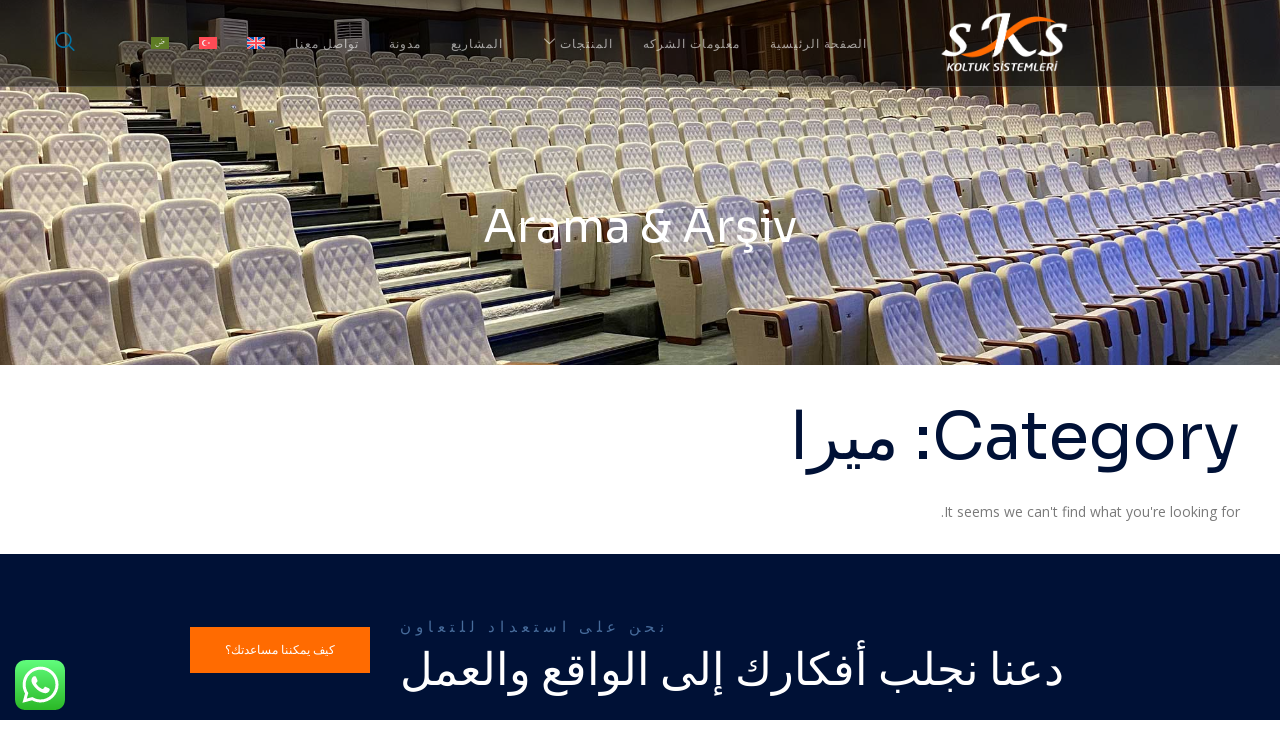

--- FILE ---
content_type: text/html; charset=UTF-8
request_url: https://skskoltuk.com/ar/category/%D9%85%D9%8A%D8%B1%D8%A7/
body_size: 18162
content:
<!doctype html>
<html dir="rtl" lang="ar">
<head>
<meta charset="UTF-8">
<meta name="viewport" content="width=device-width, initial-scale=1">
<link rel="profile" href="https://gmpg.org/xfn/11">
<meta name='robots' content='index, follow, max-image-preview:large, max-snippet:-1, max-video-preview:-1'/>
<link rel="alternate" hreflang="en" href="https://skskoltuk.com/en/category/conference-seats/mira-series/"/>
<link rel="alternate" hreflang="tr" href="https://skskoltuk.com/category/konferans-koltuklari/mira/"/>
<link rel="alternate" hreflang="ar" href="https://skskoltuk.com/ar/category/%d9%83%d8%b1%d8%a7%d8%b3%d9%8a-%d8%a7%d9%84%d9%85%d8%a4%d8%aa%d9%85%d8%b1%d8%a7%d8%aa-%d9%88-%d8%a7%d9%84%d9%85%d8%ad%d8%a7%d8%b6%d8%b1%d8%a7%d8%aa/%d9%85%d9%8a%d8%b1%d8%a7/"/>
<link rel="alternate" hreflang="x-default" href="https://skskoltuk.com/category/konferans-koltuklari/mira/"/>
<title>ميرا arşivleri - SKS Koltuk Sistemleri</title>
<link rel="canonical" href="https://skskoltuk.com/ar/category/%d9%83%d8%b1%d8%a7%d8%b3%d9%8a-%d8%a7%d9%84%d9%85%d8%a4%d8%aa%d9%85%d8%b1%d8%a7%d8%aa-%d9%88-%d8%a7%d9%84%d9%85%d8%ad%d8%a7%d8%b6%d8%b1%d8%a7%d8%aa/%d9%85%d9%8a%d8%b1%d8%a7/"/>
<meta property="og:locale" content="ar_AR"/>
<meta property="og:type" content="article"/>
<meta property="og:title" content="ميرا arşivleri"/>
<meta property="og:url" content="https://skskoltuk.com/ar/category/%d9%83%d8%b1%d8%a7%d8%b3%d9%8a-%d8%a7%d9%84%d9%85%d8%a4%d8%aa%d9%85%d8%b1%d8%a7%d8%aa-%d9%88-%d8%a7%d9%84%d9%85%d8%ad%d8%a7%d8%b6%d8%b1%d8%a7%d8%aa/%d9%85%d9%8a%d8%b1%d8%a7/"/>
<meta property="og:site_name" content="SKS Koltuk Sistemleri"/>
<meta property="og:image" content="https://skskoltuk.com/wp-content/uploads/2023/08/sks-logo-30.png"/>
<meta property="og:image:width" content="309"/>
<meta property="og:image:height" content="150"/>
<meta property="og:image:type" content="image/png"/>
<meta name="twitter:card" content="summary_large_image"/>
<script type="application/ld+json" class="yoast-schema-graph">{"@context":"https://schema.org","@graph":[{"@type":"CollectionPage","@id":"https://skskoltuk.com/ar/category/%d9%83%d8%b1%d8%a7%d8%b3%d9%8a-%d8%a7%d9%84%d9%85%d8%a4%d8%aa%d9%85%d8%b1%d8%a7%d8%aa-%d9%88-%d8%a7%d9%84%d9%85%d8%ad%d8%a7%d8%b6%d8%b1%d8%a7%d8%aa/%d9%85%d9%8a%d8%b1%d8%a7/","url":"https://skskoltuk.com/ar/category/%d9%83%d8%b1%d8%a7%d8%b3%d9%8a-%d8%a7%d9%84%d9%85%d8%a4%d8%aa%d9%85%d8%b1%d8%a7%d8%aa-%d9%88-%d8%a7%d9%84%d9%85%d8%ad%d8%a7%d8%b6%d8%b1%d8%a7%d8%aa/%d9%85%d9%8a%d8%b1%d8%a7/","name":"ميرا arşivleri - SKS Koltuk Sistemleri","isPartOf":{"@id":"https://skskoltuk.com/ar/#website"},"breadcrumb":{"@id":"https://skskoltuk.com/ar/category/%d9%83%d8%b1%d8%a7%d8%b3%d9%8a-%d8%a7%d9%84%d9%85%d8%a4%d8%aa%d9%85%d8%b1%d8%a7%d8%aa-%d9%88-%d8%a7%d9%84%d9%85%d8%ad%d8%a7%d8%b6%d8%b1%d8%a7%d8%aa/%d9%85%d9%8a%d8%b1%d8%a7/#breadcrumb"},"inLanguage":"ar"},{"@type":"BreadcrumbList","@id":"https://skskoltuk.com/ar/category/%d9%83%d8%b1%d8%a7%d8%b3%d9%8a-%d8%a7%d9%84%d9%85%d8%a4%d8%aa%d9%85%d8%b1%d8%a7%d8%aa-%d9%88-%d8%a7%d9%84%d9%85%d8%ad%d8%a7%d8%b6%d8%b1%d8%a7%d8%aa/%d9%85%d9%8a%d8%b1%d8%a7/#breadcrumb","itemListElement":[{"@type":"ListItem","position":1,"name":"Anasayfa","item":"https://skskoltuk.com/ar/"},{"@type":"ListItem","position":2,"name":"كراسي المؤتمرات و المحاضرات","item":"https://skskoltuk.com/ar/category/%d9%83%d8%b1%d8%a7%d8%b3%d9%8a-%d8%a7%d9%84%d9%85%d8%a4%d8%aa%d9%85%d8%b1%d8%a7%d8%aa-%d9%88-%d8%a7%d9%84%d9%85%d8%ad%d8%a7%d8%b6%d8%b1%d8%a7%d8%aa/"},{"@type":"ListItem","position":3,"name":"ميرا"}]},{"@type":"WebSite","@id":"https://skskoltuk.com/ar/#website","url":"https://skskoltuk.com/ar/","name":"SKS KOLTUK SİSTEMLERİ","description":"Konferans ve Sinema Salonu Koltukları","publisher":{"@id":"https://skskoltuk.com/ar/#organization"},"potentialAction":[{"@type":"SearchAction","target":{"@type":"EntryPoint","urlTemplate":"https://skskoltuk.com/ar/?s={search_term_string}"},"query-input":{"@type":"PropertyValueSpecification","valueRequired":true,"valueName":"search_term_string"}}],"inLanguage":"ar"},{"@type":"Organization","@id":"https://skskoltuk.com/ar/#organization","name":"SKS SEATS SYSTEMS","url":"https://skskoltuk.com/ar/","logo":{"@type":"ImageObject","inLanguage":"ar","@id":"https://skskoltuk.com/ar/#/schema/logo/image/","url":"https://skskoltuk.com/wp-content/uploads/2023/06/sks-logo-kucuk-1.png","contentUrl":"https://skskoltuk.com/wp-content/uploads/2023/06/sks-logo-kucuk-1.png","width":150,"height":78,"caption":"SKS SEATS SYSTEMS"},"image":{"@id":"https://skskoltuk.com/ar/#/schema/logo/image/"},"sameAs":["https://www.facebook.com/sksseatingsolutions","https://www.instagram.com/sksseatingsolutions/"]}]}</script>
<link rel='dns-prefetch' href='//www.googletagmanager.com'/>
<link rel="alternate" type="application/rss+xml" title="SKS Koltuk Sistemleri &laquo; الخلاصة" href="https://skskoltuk.com/ar/feed/"/>
<link rel="alternate" type="application/rss+xml" title="SKS Koltuk Sistemleri &laquo; خلاصة التعليقات" href="https://skskoltuk.com/ar/comments/feed/"/>
<link rel="alternate" type="application/rss+xml" title="SKS Koltuk Sistemleri &laquo; ميرا خلاصة التصنيف" href="https://skskoltuk.com/ar/category/%d9%83%d8%b1%d8%a7%d8%b3%d9%8a-%d8%a7%d9%84%d9%85%d8%a4%d8%aa%d9%85%d8%b1%d8%a7%d8%aa-%d9%88-%d8%a7%d9%84%d9%85%d8%ad%d8%a7%d8%b6%d8%b1%d8%a7%d8%aa/%d9%85%d9%8a%d8%b1%d8%a7/feed/"/>
<style id='wp-img-auto-sizes-contain-inline-css'>img:is([sizes=auto i],[sizes^="auto," i]){contain-intrinsic-size:3000px 1500px}</style>
<link rel="stylesheet" type="text/css" href="//skskoltuk.com/wp-content/cache/wpfc-minified/10ipek4g/c05gx.css" media="all"/>
<style id='global-styles-inline-css'>:root{--wp--preset--aspect-ratio--square:1;--wp--preset--aspect-ratio--4-3:4/3;--wp--preset--aspect-ratio--3-4:3/4;--wp--preset--aspect-ratio--3-2:3/2;--wp--preset--aspect-ratio--2-3:2/3;--wp--preset--aspect-ratio--16-9:16/9;--wp--preset--aspect-ratio--9-16:9/16;--wp--preset--color--black:#000000;--wp--preset--color--cyan-bluish-gray:#abb8c3;--wp--preset--color--white:#ffffff;--wp--preset--color--pale-pink:#f78da7;--wp--preset--color--vivid-red:#cf2e2e;--wp--preset--color--luminous-vivid-orange:#ff6900;--wp--preset--color--luminous-vivid-amber:#fcb900;--wp--preset--color--light-green-cyan:#7bdcb5;--wp--preset--color--vivid-green-cyan:#00d084;--wp--preset--color--pale-cyan-blue:#8ed1fc;--wp--preset--color--vivid-cyan-blue:#0693e3;--wp--preset--color--vivid-purple:#9b51e0;--wp--preset--gradient--vivid-cyan-blue-to-vivid-purple:linear-gradient(135deg,rgb(6,147,227) 0%,rgb(155,81,224) 100%);--wp--preset--gradient--light-green-cyan-to-vivid-green-cyan:linear-gradient(135deg,rgb(122,220,180) 0%,rgb(0,208,130) 100%);--wp--preset--gradient--luminous-vivid-amber-to-luminous-vivid-orange:linear-gradient(135deg,rgb(252,185,0) 0%,rgb(255,105,0) 100%);--wp--preset--gradient--luminous-vivid-orange-to-vivid-red:linear-gradient(135deg,rgb(255,105,0) 0%,rgb(207,46,46) 100%);--wp--preset--gradient--very-light-gray-to-cyan-bluish-gray:linear-gradient(135deg,rgb(238,238,238) 0%,rgb(169,184,195) 100%);--wp--preset--gradient--cool-to-warm-spectrum:linear-gradient(135deg,rgb(74,234,220) 0%,rgb(151,120,209) 20%,rgb(207,42,186) 40%,rgb(238,44,130) 60%,rgb(251,105,98) 80%,rgb(254,248,76) 100%);--wp--preset--gradient--blush-light-purple:linear-gradient(135deg,rgb(255,206,236) 0%,rgb(152,150,240) 100%);--wp--preset--gradient--blush-bordeaux:linear-gradient(135deg,rgb(254,205,165) 0%,rgb(254,45,45) 50%,rgb(107,0,62) 100%);--wp--preset--gradient--luminous-dusk:linear-gradient(135deg,rgb(255,203,112) 0%,rgb(199,81,192) 50%,rgb(65,88,208) 100%);--wp--preset--gradient--pale-ocean:linear-gradient(135deg,rgb(255,245,203) 0%,rgb(182,227,212) 50%,rgb(51,167,181) 100%);--wp--preset--gradient--electric-grass:linear-gradient(135deg,rgb(202,248,128) 0%,rgb(113,206,126) 100%);--wp--preset--gradient--midnight:linear-gradient(135deg,rgb(2,3,129) 0%,rgb(40,116,252) 100%);--wp--preset--font-size--small:13px;--wp--preset--font-size--medium:20px;--wp--preset--font-size--large:36px;--wp--preset--font-size--x-large:42px;--wp--preset--spacing--20:0.44rem;--wp--preset--spacing--30:0.67rem;--wp--preset--spacing--40:1rem;--wp--preset--spacing--50:1.5rem;--wp--preset--spacing--60:2.25rem;--wp--preset--spacing--70:3.38rem;--wp--preset--spacing--80:5.06rem;--wp--preset--shadow--natural:6px 6px 9px rgba(0, 0, 0, 0.2);--wp--preset--shadow--deep:12px 12px 50px rgba(0, 0, 0, 0.4);--wp--preset--shadow--sharp:6px 6px 0px rgba(0, 0, 0, 0.2);--wp--preset--shadow--outlined:6px 6px 0px -3px rgb(255, 255, 255), 6px 6px rgb(0, 0, 0);--wp--preset--shadow--crisp:6px 6px 0px rgb(0, 0, 0);}:where(.is-layout-flex){gap:0.5em;}:where(.is-layout-grid){gap:0.5em;}body .is-layout-flex{display:flex;}.is-layout-flex{flex-wrap:wrap;align-items:center;}.is-layout-flex > :is(*, div){margin:0;}body .is-layout-grid{display:grid;}.is-layout-grid > :is(*, div){margin:0;}:where(.wp-block-columns.is-layout-flex){gap:2em;}:where(.wp-block-columns.is-layout-grid){gap:2em;}:where(.wp-block-post-template.is-layout-flex){gap:1.25em;}:where(.wp-block-post-template.is-layout-grid){gap:1.25em;}.has-black-color{color:var(--wp--preset--color--black) !important;}.has-cyan-bluish-gray-color{color:var(--wp--preset--color--cyan-bluish-gray) !important;}.has-white-color{color:var(--wp--preset--color--white) !important;}.has-pale-pink-color{color:var(--wp--preset--color--pale-pink) !important;}.has-vivid-red-color{color:var(--wp--preset--color--vivid-red) !important;}.has-luminous-vivid-orange-color{color:var(--wp--preset--color--luminous-vivid-orange) !important;}.has-luminous-vivid-amber-color{color:var(--wp--preset--color--luminous-vivid-amber) !important;}.has-light-green-cyan-color{color:var(--wp--preset--color--light-green-cyan) !important;}.has-vivid-green-cyan-color{color:var(--wp--preset--color--vivid-green-cyan) !important;}.has-pale-cyan-blue-color{color:var(--wp--preset--color--pale-cyan-blue) !important;}.has-vivid-cyan-blue-color{color:var(--wp--preset--color--vivid-cyan-blue) !important;}.has-vivid-purple-color{color:var(--wp--preset--color--vivid-purple) !important;}.has-black-background-color{background-color:var(--wp--preset--color--black) !important;}.has-cyan-bluish-gray-background-color{background-color:var(--wp--preset--color--cyan-bluish-gray) !important;}.has-white-background-color{background-color:var(--wp--preset--color--white) !important;}.has-pale-pink-background-color{background-color:var(--wp--preset--color--pale-pink) !important;}.has-vivid-red-background-color{background-color:var(--wp--preset--color--vivid-red) !important;}.has-luminous-vivid-orange-background-color{background-color:var(--wp--preset--color--luminous-vivid-orange) !important;}.has-luminous-vivid-amber-background-color{background-color:var(--wp--preset--color--luminous-vivid-amber) !important;}.has-light-green-cyan-background-color{background-color:var(--wp--preset--color--light-green-cyan) !important;}.has-vivid-green-cyan-background-color{background-color:var(--wp--preset--color--vivid-green-cyan) !important;}.has-pale-cyan-blue-background-color{background-color:var(--wp--preset--color--pale-cyan-blue) !important;}.has-vivid-cyan-blue-background-color{background-color:var(--wp--preset--color--vivid-cyan-blue) !important;}.has-vivid-purple-background-color{background-color:var(--wp--preset--color--vivid-purple) !important;}.has-black-border-color{border-color:var(--wp--preset--color--black) !important;}.has-cyan-bluish-gray-border-color{border-color:var(--wp--preset--color--cyan-bluish-gray) !important;}.has-white-border-color{border-color:var(--wp--preset--color--white) !important;}.has-pale-pink-border-color{border-color:var(--wp--preset--color--pale-pink) !important;}.has-vivid-red-border-color{border-color:var(--wp--preset--color--vivid-red) !important;}.has-luminous-vivid-orange-border-color{border-color:var(--wp--preset--color--luminous-vivid-orange) !important;}.has-luminous-vivid-amber-border-color{border-color:var(--wp--preset--color--luminous-vivid-amber) !important;}.has-light-green-cyan-border-color{border-color:var(--wp--preset--color--light-green-cyan) !important;}.has-vivid-green-cyan-border-color{border-color:var(--wp--preset--color--vivid-green-cyan) !important;}.has-pale-cyan-blue-border-color{border-color:var(--wp--preset--color--pale-cyan-blue) !important;}.has-vivid-cyan-blue-border-color{border-color:var(--wp--preset--color--vivid-cyan-blue) !important;}.has-vivid-purple-border-color{border-color:var(--wp--preset--color--vivid-purple) !important;}.has-vivid-cyan-blue-to-vivid-purple-gradient-background{background:var(--wp--preset--gradient--vivid-cyan-blue-to-vivid-purple) !important;}.has-light-green-cyan-to-vivid-green-cyan-gradient-background{background:var(--wp--preset--gradient--light-green-cyan-to-vivid-green-cyan) !important;}.has-luminous-vivid-amber-to-luminous-vivid-orange-gradient-background{background:var(--wp--preset--gradient--luminous-vivid-amber-to-luminous-vivid-orange) !important;}.has-luminous-vivid-orange-to-vivid-red-gradient-background{background:var(--wp--preset--gradient--luminous-vivid-orange-to-vivid-red) !important;}.has-very-light-gray-to-cyan-bluish-gray-gradient-background{background:var(--wp--preset--gradient--very-light-gray-to-cyan-bluish-gray) !important;}.has-cool-to-warm-spectrum-gradient-background{background:var(--wp--preset--gradient--cool-to-warm-spectrum) !important;}.has-blush-light-purple-gradient-background{background:var(--wp--preset--gradient--blush-light-purple) !important;}.has-blush-bordeaux-gradient-background{background:var(--wp--preset--gradient--blush-bordeaux) !important;}.has-luminous-dusk-gradient-background{background:var(--wp--preset--gradient--luminous-dusk) !important;}.has-pale-ocean-gradient-background{background:var(--wp--preset--gradient--pale-ocean) !important;}.has-electric-grass-gradient-background{background:var(--wp--preset--gradient--electric-grass) !important;}.has-midnight-gradient-background{background:var(--wp--preset--gradient--midnight) !important;}.has-small-font-size{font-size:var(--wp--preset--font-size--small) !important;}.has-medium-font-size{font-size:var(--wp--preset--font-size--medium) !important;}.has-large-font-size{font-size:var(--wp--preset--font-size--large) !important;}.has-x-large-font-size{font-size:var(--wp--preset--font-size--x-large) !important;}</style>
<style id='classic-theme-styles-inline-css'>.wp-block-button__link{color:#fff;background-color:#32373c;border-radius:9999px;box-shadow:none;text-decoration:none;padding:calc(.667em + 2px) calc(1.333em + 2px);font-size:1.125em}.wp-block-file__button{background:#32373c;color:#fff;text-decoration:none}</style>
<link rel="stylesheet" type="text/css" href="//skskoltuk.com/wp-content/cache/wpfc-minified/8j4xhxrw/bqvi8.css" media="all"/>
<link rel='stylesheet' id='elementor-post-7-css' href='https://skskoltuk.com/wp-content/uploads/elementor/css/post-7.css?ver=1739265052' media='all'/>
<link rel="stylesheet" type="text/css" href="//skskoltuk.com/wp-content/cache/wpfc-minified/fqhes2zu/bqqxu.css" media="all"/>
<style id='dethemekit-widgets-inline-css'>.woocommerce #respond input#submit.alt, .woocommerce a.button.alt, .woocommerce button.button.alt, .woocommerce input.button.alt,.woocommerce #respond input#submit.alt:hover, .woocommerce a.button.alt:hover, .woocommerce button.button.alt:hover, .woocommerce input.button.alt:hover,.woocommerce a.button,.woocommerce a.button:hover,.woocommerce button.button,.woocommerce button.button:hover,.woocommerce a.remove:hover,.woocommerce a.button.wc-backward,.woocommerce a.button.wc-backward:hover{background-color:}.woocommerce #respond input#submit.alt, .woocommerce a.button.alt, .woocommerce button.button.alt, .woocommerce input.button.alt,.woocommerce #respond input#submit.alt:hover, .woocommerce a.button.alt:hover, .woocommerce button.button.alt:hover, .woocommerce input.button.alt:hover,.woocommerce a.button,.woocommerce a.button:hover,.woocommerce button.button,.woocommerce button.button:hover, .woocommerce a.button.wc-backward,.woocommerce button.button:disabled, .woocommerce button.button:disabled[disabled],.woocommerce .cart-collaterals .cart_totals .wc-proceed-to-checkout a.wc-forward{color:}.woocommerce a.remove{color:!important}.woocommerce .woocommerce-cart-form a.button, .woocommerce .woocommerce-cart-form button.button[type="submit"], .woocommerce .cart-collaterals a.checkout-button, .woocommerce .return-to-shop a.button.wc-backward{border:1px}.woocommerce-info,.woocommerce-message,.woocommerce-error{border-top-color:}.woocommerce-info::before,.woocommerce-message::before,.woocommerce-error::before{color: !important}{color:#F9F7F5 !important}{color:#F9F7F5 !important}{color:#F9F7F5 !important}{color:#F9F7F5 !important}h1, h2, h3, h4, h5, h6{color:}body, a{color:}</style>
<link rel="stylesheet" type="text/css" href="//skskoltuk.com/wp-content/cache/wpfc-minified/4v4p6k9/br14d.css" media="all"/>
<link rel='stylesheet' id='elementor-post-4383-css' href='https://skskoltuk.com/wp-content/uploads/elementor/css/post-4383.css?ver=1739265052' media='all'/>
<link rel='stylesheet' id='elementor-post-4954-css' href='https://skskoltuk.com/wp-content/uploads/elementor/css/post-4954.css?ver=1741787677' media='all'/>
<link rel='stylesheet' id='elementor-post-766-css' href='https://skskoltuk.com/wp-content/uploads/elementor/css/post-766.css?ver=1739265070' media='all'/>
<link rel="stylesheet" type="text/css" href="//skskoltuk.com/wp-content/cache/wpfc-minified/fi1n5as8/bqvi8.css" media="all"/>
<link rel='stylesheet' id='google-fonts-1-css' href='https://fonts.googleapis.com/css?family=Sora%3A100%2C100italic%2C200%2C200italic%2C300%2C300italic%2C400%2C400italic%2C500%2C500italic%2C600%2C600italic%2C700%2C700italic%2C800%2C800italic%2C900%2C900italic%7COpen+Sans%3A100%2C100italic%2C200%2C200italic%2C300%2C300italic%2C400%2C400italic%2C500%2C500italic%2C600%2C600italic%2C700%2C700italic%2C800%2C800italic%2C900%2C900italic&#038;display=swap&#038;ver=6.9' media='all'/>
<link rel="stylesheet" type="text/css" href="//skskoltuk.com/wp-content/cache/wpfc-minified/m8e222b9/bqujv.css" media="all"/>
<link rel="preconnect" href="https://fonts.gstatic.com/" crossorigin>
<script src="https://www.googletagmanager.com/gtag/js?id=GT-KFNPLG3" id="google_gtagjs-js" async></script>
<link rel="https://api.w.org/" href="https://skskoltuk.com/ar/wp-json/"/><link rel="alternate" title="JSON" type="application/json" href="https://skskoltuk.com/ar/wp-json/wp/v2/categories/132"/><link rel="EditURI" type="application/rsd+xml" title="RSD" href="https://skskoltuk.com/xmlrpc.php?rsd"/>
<meta name="generator" content="WordPress 6.9"/>
<meta name="generator" content="WPML ver:4.7.0 stt:5,1,53;"/>
<meta name="generator" content="Site Kit by Google 1.167.0"/><meta name="generator" content="Elementor 3.27.3; features: additional_custom_breakpoints; settings: css_print_method-external, google_font-enabled, font_display-swap">
<script>(function(w,d,s,l,i){w[l]=w[l]||[];w[l].push({'gtm.start':
new Date().getTime(),event:'gtm.js'});var f=d.getElementsByTagName(s)[0],
j=d.createElement(s),dl=l!='dataLayer'?'&l='+l:'';j.async=true;j.src=
'https://www.googletagmanager.com/gtm.js?id='+i+dl;f.parentNode.insertBefore(j,f);
})(window,document,'script','dataLayer','GTM-MJTFLRLN');</script>
<style>.e-con.e-parent:nth-of-type(n+4):not(.e-lazyloaded):not(.e-no-lazyload),
.e-con.e-parent:nth-of-type(n+4):not(.e-lazyloaded):not(.e-no-lazyload) *{background-image:none !important;}
@media screen and (max-height: 1024px) {
.e-con.e-parent:nth-of-type(n+3):not(.e-lazyloaded):not(.e-no-lazyload),
.e-con.e-parent:nth-of-type(n+3):not(.e-lazyloaded):not(.e-no-lazyload) *{background-image:none !important;}
}
@media screen and (max-height: 640px) {
.e-con.e-parent:nth-of-type(n+2):not(.e-lazyloaded):not(.e-no-lazyload),
.e-con.e-parent:nth-of-type(n+2):not(.e-lazyloaded):not(.e-no-lazyload) *{background-image:none !important;}
}</style>
<link rel="icon" href="https://skskoltuk.com/wp-content/uploads/2023/08/cropped-favicon-test2-1-32x32.png" sizes="32x32"/>
<link rel="icon" href="https://skskoltuk.com/wp-content/uploads/2023/08/cropped-favicon-test2-1-192x192.png" sizes="192x192"/>
<link rel="apple-touch-icon" href="https://skskoltuk.com/wp-content/uploads/2023/08/cropped-favicon-test2-1-180x180.png"/>
<meta name="msapplication-TileImage" content="https://skskoltuk.com/wp-content/uploads/2023/08/cropped-favicon-test2-1-270x270.png"/>
<style id="wp-custom-css">button.mfp-close.ekit-popup-close{margin:65px 20px 0 0;!important}</style>
<style>.elementor-motion-effects-element,.elementor-motion-effects-layer{transition-duration:1s;transition-property:transform,opacity;transition-timing-function:cubic-bezier(0,.33,.07,1.03)}.elementor-motion-effects-container{height:100%;left:0;overflow:hidden;position:absolute;top:0;transform-origin:var(--e-transform-origin-y) var(--e-transform-origin-x);width:100%}.elementor-motion-effects-layer{background-repeat:no-repeat;background-size:cover;left:0;position:absolute;top:0}.elementor-motion-effects-perspective{perspective:1200px}.elementor-motion-effects-element{transform-origin:var(--e-transform-origin-y) var(--e-transform-origin-x)}.elementor-sticky--active{z-index:99}.elementor-sticky__spacer .e-n-menu .e-n-menu-content{display:none}.e-con.elementor-sticky--active{z-index:var(--z-index,99)}</style>
<script data-wpfc-render="false">var Wpfcll={s:[],osl:0,scroll:false,i:function(){Wpfcll.ss();window.addEventListener('load',function(){let observer=new MutationObserver(mutationRecords=>{Wpfcll.osl=Wpfcll.s.length;Wpfcll.ss();if(Wpfcll.s.length > Wpfcll.osl){Wpfcll.ls(false);}});observer.observe(document.getElementsByTagName("html")[0],{childList:true,attributes:true,subtree:true,attributeFilter:["src"],attributeOldValue:false,characterDataOldValue:false});Wpfcll.ls(true);});window.addEventListener('scroll',function(){Wpfcll.scroll=true;Wpfcll.ls(false);});window.addEventListener('resize',function(){Wpfcll.scroll=true;Wpfcll.ls(false);});window.addEventListener('click',function(){Wpfcll.scroll=true;Wpfcll.ls(false);});},c:function(e,pageload){var w=document.documentElement.clientHeight || body.clientHeight;var n=0;if(pageload){n=0;}else{n=(w > 800) ? 800:200;n=Wpfcll.scroll ? 800:n;}var er=e.getBoundingClientRect();var t=0;var p=e.parentNode ? e.parentNode:false;if(typeof p.getBoundingClientRect=="undefined"){var pr=false;}else{var pr=p.getBoundingClientRect();}if(er.x==0 && er.y==0){for(var i=0;i < 10;i++){if(p){if(pr.x==0 && pr.y==0){if(p.parentNode){p=p.parentNode;}if(typeof p.getBoundingClientRect=="undefined"){pr=false;}else{pr=p.getBoundingClientRect();}}else{t=pr.top;break;}}};}else{t=er.top;}if(w - t+n > 0){return true;}return false;},r:function(e,pageload){var s=this;var oc,ot;try{oc=e.getAttribute("data-wpfc-original-src");ot=e.getAttribute("data-wpfc-original-srcset");originalsizes=e.getAttribute("data-wpfc-original-sizes");if(s.c(e,pageload)){if(oc || ot){if(e.tagName=="DIV" || e.tagName=="A" || e.tagName=="SPAN"){e.style.backgroundImage="url("+oc+")";e.removeAttribute("data-wpfc-original-src");e.removeAttribute("data-wpfc-original-srcset");e.removeAttribute("onload");}else{if(oc){e.setAttribute('src',oc);}if(ot){e.setAttribute('srcset',ot);}if(originalsizes){e.setAttribute('sizes',originalsizes);}if(e.getAttribute("alt") && e.getAttribute("alt")=="blank"){e.removeAttribute("alt");}e.removeAttribute("data-wpfc-original-src");e.removeAttribute("data-wpfc-original-srcset");e.removeAttribute("data-wpfc-original-sizes");e.removeAttribute("onload");if(e.tagName=="IFRAME"){var y="https://www.youtube.com/embed/";if(navigator.userAgent.match(/\sEdge?\/\d/i)){e.setAttribute('src',e.getAttribute("src").replace(/.+\/templates\/youtube\.html\#/,y));}e.onload=function(){if(typeof window.jQuery !="undefined"){if(jQuery.fn.fitVids){jQuery(e).parent().fitVids({customSelector:"iframe[src]"});}}var s=e.getAttribute("src").match(/templates\/youtube\.html\#(.+)/);if(s){try{var i=e.contentDocument || e.contentWindow;if(i.location.href=="about:blank"){e.setAttribute('src',y+s[1]);}}catch(err){e.setAttribute('src',y+s[1]);}}}}}}else{if(e.tagName=="NOSCRIPT"){if(jQuery(e).attr("data-type")=="wpfc"){e.removeAttribute("data-type");jQuery(e).after(jQuery(e).text());}}}}}catch(error){console.log(error);console.log("==>",e);}},ss:function(){var i=Array.prototype.slice.call(document.getElementsByTagName("img"));var f=Array.prototype.slice.call(document.getElementsByTagName("iframe"));var d=Array.prototype.slice.call(document.getElementsByTagName("div"));var a=Array.prototype.slice.call(document.getElementsByTagName("a"));var s=Array.prototype.slice.call(document.getElementsByTagName("span"));var n=Array.prototype.slice.call(document.getElementsByTagName("noscript"));this.s=i.concat(f).concat(d).concat(a).concat(s).concat(n);},ls:function(pageload){var s=this;[].forEach.call(s.s,function(e,index){s.r(e,pageload);});}};document.addEventListener('DOMContentLoaded',function(){wpfci();});function wpfci(){Wpfcll.i();}</script>
</head>
<body class="rtl archive category category-132 wp-custom-logo wp-theme-hello-elementor elementor-page-766 elementor-default elementor-template-full-width elementor-kit-7">
<noscript><iframe onload="Wpfcll.r(this,true);" data-wpfc-original-src=https://www.googletagmanager.com/ns.html?id=GTM-MJTFLRLN
height="0" width="0" style="display:none;visibility:hidden"></iframe></noscript>
<a class="skip-link screen-reader-text" href="#content">Skip to content</a>
<div data-elementor-type="header" data-elementor-id="4383" class="elementor elementor-4383 elementor-location-header" data-elementor-post-type="elementor_library">
<section class="elementor-section elementor-top-section elementor-element elementor-element-3365dc45 elementor-section-boxed elementor-section-height-default elementor-section-height-default" data-id="3365dc45" data-element_type="section" id="top1" data-settings="{&quot;background_background&quot;:&quot;classic&quot;,&quot;sticky&quot;:&quot;top&quot;,&quot;sticky_on&quot;:[&quot;desktop&quot;,&quot;tablet&quot;,&quot;mobile&quot;],&quot;sticky_offset&quot;:0,&quot;sticky_effects_offset&quot;:0,&quot;sticky_anchor_link_offset&quot;:0}">
<div class="elementor-background-overlay"></div><div class="elementor-container elementor-column-gap-default">
<div class="elementor-column elementor-col-50 elementor-top-column elementor-element elementor-element-446b1bd5 elementor-invisible" data-id="446b1bd5" data-element_type="column" data-settings="{&quot;animation&quot;:&quot;fadeIn&quot;,&quot;animation_delay&quot;:200,&quot;background_background&quot;:&quot;classic&quot;}">
<div class="elementor-widget-wrap elementor-element-populated">
<div class="elementor-element elementor-element-643c2810 de_scroll_animation_no elementor-widget elementor-widget-image" data-id="643c2810" data-element_type="widget" data-widget_type="image.default">
<div class="elementor-widget-container"> <a href="https://skskoltuk.com/ar/"> <img onload="Wpfcll.r(this,true);" src="https://skskoltuk.com/wp-content/plugins/wp-fastest-cache-premium/pro/images/blank.gif" width="309" height="150" data-wpfc-original-src="https://skskoltuk.com/wp-content/uploads/2023/08/sks-logo-disi-30.png" class="attachment-large size-large wp-image-4471" alt="sks-logo-disi" data-wpfc-original-srcset="https://skskoltuk.com/wp-content/uploads/2023/08/sks-logo-disi-30.png 309w, https://skskoltuk.com/wp-content/uploads/2023/08/sks-logo-disi-30-300x146.png 300w" data-wpfc-original-sizes="(max-width: 309px) 100vw, 309px"/> </a></div></div></div></div><div class="elementor-column elementor-col-50 elementor-top-column elementor-element elementor-element-6893418c" data-id="6893418c" data-element_type="column">
<div class="elementor-widget-wrap elementor-element-populated">
<section class="elementor-section elementor-inner-section elementor-element elementor-element-40a4f528 elementor-reverse-mobile elementor-section-full_width elementor-section-height-default elementor-section-height-default" data-id="40a4f528" data-element_type="section">
<div class="elementor-container elementor-column-gap-default">
<div class="elementor-column elementor-col-50 elementor-inner-column elementor-element elementor-element-43aaaeac" data-id="43aaaeac" data-element_type="column">
<div class="elementor-widget-wrap elementor-element-populated">
<div class="elementor-element elementor-element-1621a1bd de_scroll_animation_no elementor-invisible elementor-widget elementor-widget-ekit-nav-menu" data-id="1621a1bd" data-element_type="widget" data-settings="{&quot;_animation&quot;:&quot;fadeIn&quot;}" data-widget_type="ekit-nav-menu.default">
<div class="elementor-widget-container">
<nav class="ekit-wid-con ekit_menu_responsive_tablet" data-hamburger-icon="icon icon-menu-7" data-hamburger-icon-type="icon" data-responsive-breakpoint="1024">
<button class="elementskit-menu-hamburger elementskit-menu-toggler"  type="button" aria-label="hamburger-icon">
<i aria-hidden="true" class="ekit-menu-icon icon icon-menu-7"></i>            </button>
<div id="ekit-megamenu-ana-menu" class="elementskit-menu-container elementskit-menu-offcanvas-elements elementskit-navbar-nav-default ekit-nav-menu-one-page-yes ekit-nav-dropdown-hover"><ul id="menu-ana-menu" class="elementskit-navbar-nav elementskit-menu-po-right submenu-click-on-icon"><li id="menu-item-129" class="menu-item menu-item-type-post_type menu-item-object-page menu-item-home menu-item-129 nav-item elementskit-mobile-builder-content" data-vertical-menu=750px><a href="https://skskoltuk.com/ar/" class="ekit-menu-nav-link">الصفحة الرئيسية</a></li>
<li id="menu-item-203" class="menu-item menu-item-type-post_type menu-item-object-page menu-item-203 nav-item elementskit-mobile-builder-content" data-vertical-menu=750px><a href="https://skskoltuk.com/ar/kurumsal-bilgiler/" class="ekit-menu-nav-link">معلومات الشركه</a></li>
<li id="menu-item-130" class="menu-item menu-item-type-post_type menu-item-object-page menu-item-has-children menu-item-130 nav-item elementskit-dropdown-has relative_position elementskit-dropdown-menu-default_width elementskit-mobile-builder-content" data-vertical-menu=750px><a href="https://skskoltuk.com/ar/%d8%a7%d9%84%d9%85%d9%86%d8%aa%d8%ac%d8%a7%d8%aa/" class="ekit-menu-nav-link ekit-menu-dropdown-toggle">المنتجات<i aria-hidden="true" class="icon icon-down-arrow1 elementskit-submenu-indicator"></i></a>
<ul class="elementskit-dropdown elementskit-submenu-panel">
<li id="menu-item-1224" class="menu-item menu-item-type-post_type menu-item-object-page menu-item-1224 nav-item elementskit-mobile-builder-content" data-vertical-menu=750px><a href="https://skskoltuk.com/ar/%d9%83%d8%b1%d8%a7%d8%b3%d9%8a-%d9%88-%d9%85%d9%82%d8%a7%d8%b9%d8%af-%d8%a7%d9%84%d8%b3%d9%8a%d9%86%d9%85%d8%a7/" class="dropdown-item">كراسي و مقاعد السينما</a>	<li id="menu-item-1225" class="menu-item menu-item-type-post_type menu-item-object-page menu-item-1225 nav-item elementskit-mobile-builder-content" data-vertical-menu=750px><a href="https://skskoltuk.com/ar/%d9%83%d8%b1%d8%a7%d8%b3%d9%8a-%d8%a7%d9%84%d9%85%d8%a4%d8%aa%d9%85%d8%b1%d8%a7%d8%aa-%d9%88-%d8%a7%d9%84%d9%85%d8%ad%d8%a7%d8%b6%d8%b1%d8%a7%d8%aa/" class="dropdown-item">كراسي المؤتمرات و المحاضرات</a>	<li id="menu-item-1223" class="menu-item menu-item-type-post_type menu-item-object-page menu-item-1223 nav-item elementskit-mobile-builder-content" data-vertical-menu=750px><a href="https://skskoltuk.com/ar/%d9%83%d8%b1%d8%a7%d8%b3%d9%8a-%d9%88%d9%85%d9%82%d8%a7%d8%b9%d8%af-%d8%a7%d9%84%d9%85%d9%84%d8%a7%d8%b9%d8%a8/" class="dropdown-item">كراسي ومقاعد الملاعب</a></ul> </li>
<li id="menu-item-930" class="menu-item menu-item-type-post_type menu-item-object-page menu-item-930 nav-item elementskit-mobile-builder-content" data-vertical-menu=750px><a href="https://skskoltuk.com/ar/%d8%a7%d9%84%d9%85%d8%b4%d8%a7%d8%b1%d9%8a%d8%b9/" class="ekit-menu-nav-link">المشاريع</a></li>
<li id="menu-item-6321" class="menu-item menu-item-type-post_type menu-item-object-page menu-item-6321 nav-item elementskit-mobile-builder-content" data-vertical-menu=750px><a href="https://skskoltuk.com/ar/blog/" class="ekit-menu-nav-link">مدونة</a></li>
<li id="menu-item-131" class="menu-item menu-item-type-post_type menu-item-object-page menu-item-131 nav-item elementskit-mobile-builder-content" data-vertical-menu=750px><a href="https://skskoltuk.com/ar/%d8%aa%d9%88%d8%a7%d8%b5%d9%84/" class="ekit-menu-nav-link">تواصل معنا</a></li>
<li id="menu-item-wpml-ls-4-en" class="menu-item wpml-ls-slot-4 wpml-ls-item wpml-ls-item-en wpml-ls-menu-item wpml-ls-first-item menu-item-type-wpml_ls_menu_item menu-item-object-wpml_ls_menu_item menu-item-wpml-ls-4-en nav-item elementskit-mobile-builder-content" data-vertical-menu=750px><a title="التبديل إلى" href="https://skskoltuk.com/en/category/conference-seats/mira-series/" class="ekit-menu-nav-link"><img class="wpml-ls-flag" src="https://skskoltuk.com/wp-content/plugins/sitepress-multilingual-cms/res/flags/en.svg" alt="الإنجليزية"/></a></li>
<li id="menu-item-wpml-ls-4-tr" class="menu-item wpml-ls-slot-4 wpml-ls-item wpml-ls-item-tr wpml-ls-menu-item menu-item-type-wpml_ls_menu_item menu-item-object-wpml_ls_menu_item menu-item-wpml-ls-4-tr nav-item elementskit-mobile-builder-content" data-vertical-menu=750px><a title="التبديل إلى" href="https://skskoltuk.com/category/konferans-koltuklari/mira/" class="ekit-menu-nav-link"><img class="wpml-ls-flag" src="https://skskoltuk.com/wp-content/plugins/sitepress-multilingual-cms/res/flags/tr.svg" alt="التركية"/></a></li>
<li id="menu-item-wpml-ls-4-ar" class="menu-item wpml-ls-slot-4 wpml-ls-item wpml-ls-item-ar wpml-ls-current-language wpml-ls-menu-item wpml-ls-last-item menu-item-type-wpml_ls_menu_item menu-item-object-wpml_ls_menu_item menu-item-wpml-ls-4-ar nav-item elementskit-mobile-builder-content" data-vertical-menu=750px><a title="التبديل إلى" href="https://skskoltuk.com/ar/category/%d9%83%d8%b1%d8%a7%d8%b3%d9%8a-%d8%a7%d9%84%d9%85%d8%a4%d8%aa%d9%85%d8%b1%d8%a7%d8%aa-%d9%88-%d8%a7%d9%84%d9%85%d8%ad%d8%a7%d8%b6%d8%b1%d8%a7%d8%aa/%d9%85%d9%8a%d8%b1%d8%a7/" class="ekit-menu-nav-link"><img onload="Wpfcll.r(this,true);" src="https://skskoltuk.com/wp-content/plugins/wp-fastest-cache-premium/pro/images/blank.gif" class="wpml-ls-flag" data-wpfc-original-src="https://skskoltuk.com/wp-content/plugins/sitepress-multilingual-cms/res/flags/ar.svg" alt="العربية"/></a></li>
</ul><div class="elementskit-nav-identity-panel"><a class="elementskit-nav-logo" href="https://skskoltuk.com/ar/" target="" rel=""><img onload="Wpfcll.r(this,true);" src="https://skskoltuk.com/wp-content/plugins/wp-fastest-cache-premium/pro/images/blank.gif" data-wpfc-original-src="https://skskoltuk.com/wp-content/uploads/2023/08/sks-logo-disi-30.png" title="sks-logo-disi-30" alt="sks-logo-disi" decoding="async"/></a><button class="elementskit-menu-close elementskit-menu-toggler" type="button">X</button></div></div><div class="elementskit-menu-overlay elementskit-menu-offcanvas-elements elementskit-menu-toggler ekit-nav-menu--overlay"></div></nav></div></div></div></div><div class="elementor-column elementor-col-50 elementor-inner-column elementor-element elementor-element-5685198e" data-id="5685198e" data-element_type="column" data-settings="{&quot;background_background&quot;:&quot;classic&quot;}">
<div class="elementor-widget-wrap elementor-element-populated">
<div class="elementor-element elementor-element-394fa5ee elementor-widget__width-auto de_scroll_animation_no elementor-widget elementor-widget-elementskit-header-search" data-id="394fa5ee" data-element_type="widget" data-widget_type="elementskit-header-search.default">
<div class="elementor-widget-container">
<div class="ekit-wid-con">        <a href="#ekit_modal-popup-394fa5ee" class="ekit_navsearch-button ekit-modal-popup" aria-label="navsearch-button">
<i aria-hidden="true" class="icon icon-search11"></i>        </a>
<div class="zoom-anim-dialog mfp-hide ekit_modal-searchPanel" id="ekit_modal-popup-394fa5ee">
<div class="ekit-search-panel">  <form role="search" method="get" class="ekit-search-group" action="https://skskoltuk.com/ar/"> <input type="search" class="ekit_search-field" aria-label="search-form" placeholder="Ara..." value="" name="s"> <button type="submit" class="ekit_search-button" aria-label="search-button"> <i aria-hidden="true" class="icon icon-search11"></i> </button> </form></div></div></div></div></div></div></div></div></section></div></div></div></section></div><div data-elementor-type="archive" data-elementor-id="766" class="elementor elementor-766 elementor-location-archive" data-elementor-post-type="elementor_library">
<section class="elementor-section elementor-top-section elementor-element elementor-element-1bb53daa elementor-section-height-min-height elementor-section-boxed elementor-section-height-default elementor-section-items-middle" data-id="1bb53daa" data-element_type="section" data-settings="{&quot;background_background&quot;:&quot;classic&quot;}">
<div class="elementor-background-overlay"></div><div class="elementor-container elementor-column-gap-default">
<div class="elementor-column elementor-col-100 elementor-top-column elementor-element elementor-element-731f6801" data-id="731f6801" data-element_type="column">
<div class="elementor-widget-wrap elementor-element-populated">
<div class="elementor-element elementor-element-72a122f3 de_scroll_animation_no elementor-invisible elementor-widget elementor-widget-heading" data-id="72a122f3" data-element_type="widget" data-settings="{&quot;_animation&quot;:&quot;fadeIn&quot;}" data-widget_type="heading.default">
<div class="elementor-widget-container"> <h2 class="elementor-heading-title elementor-size-default">Arama &amp; Arşiv</h2></div></div></div></div></div></section>
<section class="elementor-section elementor-top-section elementor-element elementor-element-7b84811a elementor-section-boxed elementor-section-height-default elementor-section-height-default" data-id="7b84811a" data-element_type="section">
<div class="elementor-container elementor-column-gap-default">
<div class="elementor-column elementor-col-100 elementor-top-column elementor-element elementor-element-53cb2c4a" data-id="53cb2c4a" data-element_type="column">
<div class="elementor-widget-wrap elementor-element-populated">
<div class="elementor-element elementor-element-51fffc0 de_scroll_animation_no elementor-widget elementor-widget-theme-archive-title elementor-page-title elementor-widget-heading" data-id="51fffc0" data-element_type="widget" data-widget_type="theme-archive-title.default">
<div class="elementor-widget-container"> <h1 class="elementor-heading-title elementor-size-default">Category: ميرا</h1></div></div><div class="elementor-element elementor-element-488fa09 elementor-grid-3 elementor-grid-tablet-2 elementor-grid-mobile-1 elementor-posts--thumbnail-top de_scroll_animation_no elementor-widget elementor-widget-archive-posts" data-id="488fa09" data-element_type="widget" data-settings="{&quot;archive_classic_columns&quot;:&quot;3&quot;,&quot;archive_classic_columns_tablet&quot;:&quot;2&quot;,&quot;archive_classic_columns_mobile&quot;:&quot;1&quot;,&quot;archive_classic_row_gap&quot;:{&quot;unit&quot;:&quot;px&quot;,&quot;size&quot;:35,&quot;sizes&quot;:[]},&quot;archive_classic_row_gap_tablet&quot;:{&quot;unit&quot;:&quot;px&quot;,&quot;size&quot;:&quot;&quot;,&quot;sizes&quot;:[]},&quot;archive_classic_row_gap_mobile&quot;:{&quot;unit&quot;:&quot;px&quot;,&quot;size&quot;:&quot;&quot;,&quot;sizes&quot;:[]}}" data-widget_type="archive-posts.archive_classic">
<div class="elementor-widget-container">
<div class="elementor-posts-container elementor-posts elementor-posts--skin-classic elementor-grid">
<div class="elementor-posts-nothing-found"> It seems we can&#039;t find what you&#039;re looking for.</div></div></div></div></div></div></div></section></div><div data-elementor-type="footer" data-elementor-id="4954" class="elementor elementor-4954 elementor-4416 elementor-location-footer" data-elementor-post-type="elementor_library">
<section class="elementor-section elementor-top-section elementor-element elementor-element-7e02e63 elementor-section-full_width elementor-section-height-default elementor-section-height-default" data-id="7e02e63" data-element_type="section" data-settings="{&quot;background_background&quot;:&quot;classic&quot;}">
<div class="elementor-background-overlay"></div><div class="elementor-container elementor-column-gap-default">
<div class="elementor-column elementor-col-100 elementor-top-column elementor-element elementor-element-4ee62d43" data-id="4ee62d43" data-element_type="column">
<div class="elementor-widget-wrap elementor-element-populated">
<section class="elementor-section elementor-inner-section elementor-element elementor-element-7780240 elementor-section-boxed elementor-section-height-default elementor-section-height-default" data-id="7780240" data-element_type="section">
<div class="elementor-container elementor-column-gap-default">
<div class="elementor-column elementor-col-50 elementor-inner-column elementor-element elementor-element-5ac6d1e" data-id="5ac6d1e" data-element_type="column">
<div class="elementor-widget-wrap elementor-element-populated">
<div class="elementor-element elementor-element-746209a5 de_scroll_animation_no elementor-invisible elementor-widget elementor-widget-text-editor" data-id="746209a5" data-element_type="widget" data-settings="{&quot;_animation&quot;:&quot;fadeIn&quot;}" data-widget_type="text-editor.default">
<div class="elementor-widget-container"> <p>نحن على استعداد للتعاون</p></div></div><div class="elementor-element elementor-element-62b4d902 de_scroll_animation_no elementor-invisible elementor-widget elementor-widget-heading" data-id="62b4d902" data-element_type="widget" data-settings="{&quot;_animation&quot;:&quot;fadeIn&quot;,&quot;_animation_delay&quot;:200}" data-widget_type="heading.default">
<div class="elementor-widget-container"> <h2 class="elementor-heading-title elementor-size-default">دعنا نجلب أفكارك إلى الواقع والعمل</h2></div></div></div></div><div class="elementor-column elementor-col-50 elementor-inner-column elementor-element elementor-element-130d1c28" data-id="130d1c28" data-element_type="column">
<div class="elementor-widget-wrap elementor-element-populated">
<div class="elementor-element elementor-element-4df0452d elementor-mobile-align-left elementor-tablet-align-center elementor-align-right elementor-widget__width-initial de_scroll_animation_no elementor-invisible elementor-widget elementor-widget-button" data-id="4df0452d" data-element_type="widget" data-settings="{&quot;_animation&quot;:&quot;fadeIn&quot;,&quot;_animation_delay&quot;:400}" data-widget_type="button.default">
<div class="elementor-widget-container">
<div class="elementor-button-wrapper"> <a class="elementor-button elementor-button-link elementor-size-lg" href="https://skskoltuk.com/ar/%d8%aa%d9%88%d8%a7%d8%b5%d9%84/#form"> <span class="elementor-button-content-wrapper"> <span class="elementor-button-text">كيف يمكننا مساعدتك؟</span> </span> </a></div></div></div></div></div></div></section>
<div class="elementor-element elementor-element-2d43d718 elementor-widget-divider--view-line de_scroll_animation_no elementor-invisible elementor-widget elementor-widget-divider" data-id="2d43d718" data-element_type="widget" data-settings="{&quot;_animation&quot;:&quot;fadeIn&quot;,&quot;_animation_delay&quot;:600}" data-widget_type="divider.default">
<div class="elementor-widget-container">
<div class="elementor-divider"> <span class="elementor-divider-separator"> </span></div></div></div><section class="elementor-section elementor-inner-section elementor-element elementor-element-19a340bb elementor-section-boxed elementor-section-height-default elementor-section-height-default" data-id="19a340bb" data-element_type="section">
<div class="elementor-container elementor-column-gap-default">
<div class="elementor-column elementor-col-25 elementor-inner-column elementor-element elementor-element-50a10db elementor-invisible" data-id="50a10db" data-element_type="column" data-settings="{&quot;animation&quot;:&quot;fadeIn&quot;}">
<div class="elementor-widget-wrap elementor-element-populated">
<div class="elementor-element elementor-element-29f91fed de_scroll_animation_no elementor-widget elementor-widget-image" data-id="29f91fed" data-element_type="widget" data-widget_type="image.default">
<div class="elementor-widget-container"> <img onload="Wpfcll.r(this,true);" src="https://skskoltuk.com/wp-content/plugins/wp-fastest-cache-premium/pro/images/blank.gif" width="309" height="150" data-wpfc-original-src="https://skskoltuk.com/wp-content/uploads/2023/08/sks-logo-disi-30.png" class="attachment-large size-large wp-image-4471" alt="sks-logo-disi" data-wpfc-original-srcset="https://skskoltuk.com/wp-content/uploads/2023/08/sks-logo-disi-30.png 309w, https://skskoltuk.com/wp-content/uploads/2023/08/sks-logo-disi-30-300x146.png 300w" data-wpfc-original-sizes="(max-width: 309px) 100vw, 309px"/></div></div><div class="elementor-element elementor-element-6af0916c de_scroll_animation_no elementor-widget elementor-widget-text-editor" data-id="6af0916c" data-element_type="widget" data-widget_type="text-editor.default">
<div class="elementor-widget-container"> <p>مقاعد المؤتمرات، مقاعد السينما، مقاعد المسرح، مقاعد القاعة، مقاعد السينما المنزلية، مقاعد الاستاد</p></div></div><div class="elementor-element elementor-element-5bc112ab de_scroll_animation_no elementor-widget elementor-widget-elementskit-social-media" data-id="5bc112ab" data-element_type="widget" data-widget_type="elementskit-social-media.default">
<div class="elementor-widget-container">
<div class="ekit-wid-con"> <ul class="ekit_social_media"> <li class="elementor-repeater-item-94000b9"> <a href="https://www.instagram.com/skskoltuksistemleri/" target="_blank" aria-label="انستغرام" class="instagram"> <i aria-hidden="true" class="fab fa-instagram"></i> </a> </li> <li class="elementor-repeater-item-0739c9a"> <a href="https://www.facebook.com/sksseatingsolutions" target="_blank" aria-label="فيسبوك" class="facebook"> <i aria-hidden="true" class="icon icon-facebook"></i> </a> </li> <li class="elementor-repeater-item-0756b32"> <a href="https://www.linkedin.com/company/sksseatingsolutions/" aria-label="لينكد إن" class="linkedin"> <i aria-hidden="true" class="icon icon-linkedin"></i> </a> </li> <li class="elementor-repeater-item-90f982c"> <a href="https://twitter.com" aria-label="تويتر"> <svg xmlns:svg="http://www.w3.org/2000/svg" xmlns="http://www.w3.org/2000/svg" xmlns:xlink="http://www.w3.org/1999/xlink" id="svg5" x="0px" y="0px" viewBox="0 0 1000.87 945.79" style="enable-background:new 0 0 1000.87 945.79;" xml:space="preserve"><g id="layer1" transform="translate(52.390088,-25.058597)"> <path id="path1009" d="M-46.73,31.31l386.39,516.64L-49.16,968h87.51l340.42-367.76L653.81,968h297.8L543.48,422.3L905.4,31.31 h-87.51l-313.51,338.7L251.06,31.31H-46.73z M81.97,95.77h136.81L822.9,903.54H686.1L81.97,95.77z"></path></g></svg> </a> </li> </ul></div></div></div></div></div><div class="elementor-column elementor-col-25 elementor-inner-column elementor-element elementor-element-15706d3b elementor-invisible" data-id="15706d3b" data-element_type="column" data-settings="{&quot;animation&quot;:&quot;fadeIn&quot;,&quot;animation_delay&quot;:200}">
<div class="elementor-widget-wrap elementor-element-populated">
<div class="elementor-element elementor-element-6d12b031 de_scroll_animation_no elementor-widget elementor-widget-heading" data-id="6d12b031" data-element_type="widget" data-widget_type="heading.default">
<div class="elementor-widget-container"> <h4 class="elementor-heading-title elementor-size-default">تواصل معنا</h4></div></div><div class="elementor-element elementor-element-1c2e5000 elementor-widget-tablet__width-initial elementor-icon-list--layout-traditional elementor-list-item-link-full_width de_scroll_animation_no elementor-widget elementor-widget-icon-list" data-id="1c2e5000" data-element_type="widget" data-widget_type="icon-list.default">
<div class="elementor-widget-container"> <ul class="elementor-icon-list-items"> <li class="elementor-icon-list-item"> <span class="elementor-icon-list-icon"> <i aria-hidden="true" class="fas fa-map-marker-alt"></i> </span> <span class="elementor-icon-list-text">Alaşar Mah. İstanbul Cad. No:519 </br>Osmangazi / BURSA / TÜRKİYE</span> </li> <li class="elementor-icon-list-item"> <a href="mailto:info@skskoltuk.com"> <span class="elementor-icon-list-icon"> <i aria-hidden="true" class="far fa-envelope"></i> </span> <span class="elementor-icon-list-text">info@skskoltuk.com</span> </a> </li> <li class="elementor-icon-list-item"> <a href="mailto:export@skskoltuk.com"> <span class="elementor-icon-list-icon"> <i aria-hidden="true" class="far fa-envelope"></i> </span> <span class="elementor-icon-list-text">export@skskoltuk.com</span> </a> </li> <li class="elementor-icon-list-item"> <a href=""> <span class="elementor-icon-list-icon"> <i aria-hidden="true" class="fas fa-phone-volume"></i> </span> <span class="elementor-icon-list-text">(+90.224) 261 05 00</span> </a> </li> <li class="elementor-icon-list-item"> <a href=""> <span class="elementor-icon-list-icon"> <i aria-hidden="true" class="fas fa-mobile-alt"></i> </span> <span class="elementor-icon-list-text">(+90.507) 790 07 57</span> </a> </li> </ul></div></div></div></div><div class="elementor-column elementor-col-25 elementor-inner-column elementor-element elementor-element-56bb811e elementor-invisible" data-id="56bb811e" data-element_type="column" data-settings="{&quot;animation&quot;:&quot;fadeIn&quot;,&quot;animation_delay&quot;:200}">
<div class="elementor-widget-wrap elementor-element-populated">
<div class="elementor-element elementor-element-23afa572 de_scroll_animation_no elementor-widget elementor-widget-heading" data-id="23afa572" data-element_type="widget" data-widget_type="heading.default">
<div class="elementor-widget-container"> <h3 class="elementor-heading-title elementor-size-default">المنتجات</h3></div></div><div class="elementor-element elementor-element-68cf3c19 elementor-icon-list--layout-traditional elementor-list-item-link-full_width de_scroll_animation_no elementor-widget elementor-widget-icon-list" data-id="68cf3c19" data-element_type="widget" data-widget_type="icon-list.default">
<div class="elementor-widget-container"> <ul class="elementor-icon-list-items"> <li class="elementor-icon-list-item"> <a href="https://skskoltuk.com/ar/%d9%83%d8%b1%d8%a7%d8%b3%d9%8a-%d8%a7%d9%84%d9%85%d8%a4%d8%aa%d9%85%d8%b1%d8%a7%d8%aa-%d9%88-%d8%a7%d9%84%d9%85%d8%ad%d8%a7%d8%b6%d8%b1%d8%a7%d8%aa/"> <span class="elementor-icon-list-icon"> <i aria-hidden="true" class="icon icon-right-arrow1"></i> </span> <span class="elementor-icon-list-text">كراسي المؤتمرات و المحاضرات</span> </a> </li> <li class="elementor-icon-list-item"> <a href="https://skskoltuk.com/ar/%d9%83%d8%b1%d8%a7%d8%b3%d9%8a-%d9%88-%d9%85%d9%82%d8%a7%d8%b9%d8%af-%d8%a7%d9%84%d8%b3%d9%8a%d9%86%d9%85%d8%a7/"> <span class="elementor-icon-list-icon"> <i aria-hidden="true" class="icon icon-right-arrow1"></i> </span> <span class="elementor-icon-list-text">كراسي و مقاعد السينما</span> </a> </li> <li class="elementor-icon-list-item"> <a href="https://skskoltuk.com/ar/%d9%83%d8%b1%d8%a7%d8%b3%d9%8a-%d9%88%d9%85%d9%82%d8%a7%d8%b9%d8%af-%d8%a7%d9%84%d9%85%d9%84%d8%a7%d8%b9%d8%a8/"> <span class="elementor-icon-list-icon"> <i aria-hidden="true" class="icon icon-right-arrow1"></i> </span> <span class="elementor-icon-list-text">كراسي ومقاعد الملاعب</span> </a> </li> </ul></div></div></div></div><div class="elementor-column elementor-col-25 elementor-inner-column elementor-element elementor-element-28bc18f elementor-hidden-mobile elementor-invisible" data-id="28bc18f" data-element_type="column" data-settings="{&quot;animation&quot;:&quot;fadeIn&quot;,&quot;animation_delay&quot;:200}">
<div class="elementor-widget-wrap elementor-element-populated">
<div class="elementor-element elementor-element-2d8bdf67 de_scroll_animation_no elementor-widget elementor-widget-heading" data-id="2d8bdf67" data-element_type="widget" data-widget_type="heading.default">
<div class="elementor-widget-container"> <h3 class="elementor-heading-title elementor-size-default">المعرض</h3></div></div><div class="elementor-element elementor-element-63aed672 gallery-spacing-custom de_scroll_animation_no elementor-widget elementor-widget-image-gallery" data-id="63aed672" data-element_type="widget" data-widget_type="image-gallery.default">
<div class="elementor-widget-container">
<div class="elementor-image-gallery">
<div id='gallery-1' class='gallery galleryid-0 gallery-columns-3 gallery-size-full'><figure class='gallery-item'>
<div class='gallery-icon landscape'> <a data-elementor-open-lightbox="yes" data-elementor-lightbox-slideshow="63aed672" data-elementor-lightbox-title="Slayt-12.jpg" data-e-action-hash="#elementor-action%3Aaction%3Dlightbox%26settings%3DeyJpZCI6MzA0LCJ1cmwiOiJodHRwczpcL1wvc2tza29sdHVrLmNvbVwvd3AtY29udGVudFwvdXBsb2Fkc1wvMjAyM1wvMDZcL1NsYXl0LTEyLTEuanBnIiwic2xpZGVzaG93IjoiNjNhZWQ2NzIifQ%3D%3D" href='https://skskoltuk.com/wp-content/uploads/2023/06/Slayt-12-1.jpg'><img onload="Wpfcll.r(this,true);" src="https://skskoltuk.com/wp-content/plugins/wp-fastest-cache-premium/pro/images/blank.gif" fetchpriority="high" width="1800" height="1200" data-wpfc-original-src="https://skskoltuk.com/wp-content/uploads/2023/06/Slayt-12-1.jpg" class="attachment-full size-full" alt="blank" decoding="async" data-wpfc-original-srcset="https://skskoltuk.com/wp-content/uploads/2023/06/Slayt-12-1.jpg 1800w, https://skskoltuk.com/wp-content/uploads/2023/06/Slayt-12-1-300x200.jpg 300w, https://skskoltuk.com/wp-content/uploads/2023/06/Slayt-12-1-1024x683.jpg 1024w, https://skskoltuk.com/wp-content/uploads/2023/06/Slayt-12-1-768x512.jpg 768w, https://skskoltuk.com/wp-content/uploads/2023/06/Slayt-12-1-1536x1024.jpg 1536w" data-wpfc-original-sizes="(max-width: 1800px) 100vw, 1800px"/></a></div></figure><figure class='gallery-item'>
<div class='gallery-icon landscape'> <a data-elementor-open-lightbox="yes" data-elementor-lightbox-slideshow="63aed672" data-elementor-lightbox-title="Mersin-Arena.jpg" data-e-action-hash="#elementor-action%3Aaction%3Dlightbox%26settings%3DeyJpZCI6Mjc1LCJ1cmwiOiJodHRwczpcL1wvc2tza29sdHVrLmNvbVwvd3AtY29udGVudFwvdXBsb2Fkc1wvMjAyM1wvMDZcL01lcnNpbi1BcmVuYS0xLmpwZyIsInNsaWRlc2hvdyI6IjYzYWVkNjcyIn0%3D" href='https://skskoltuk.com/wp-content/uploads/2023/06/Mersin-Arena-1.jpg'><img onload="Wpfcll.r(this,true);" src="https://skskoltuk.com/wp-content/plugins/wp-fastest-cache-premium/pro/images/blank.gif" width="1200" height="800" data-wpfc-original-src="https://skskoltuk.com/wp-content/uploads/2023/06/Mersin-Arena-1.jpg" class="attachment-full size-full" alt="blank" decoding="async" data-wpfc-original-srcset="https://skskoltuk.com/wp-content/uploads/2023/06/Mersin-Arena-1.jpg 1200w, https://skskoltuk.com/wp-content/uploads/2023/06/Mersin-Arena-1-300x200.jpg 300w, https://skskoltuk.com/wp-content/uploads/2023/06/Mersin-Arena-1-1024x683.jpg 1024w, https://skskoltuk.com/wp-content/uploads/2023/06/Mersin-Arena-1-768x512.jpg 768w" data-wpfc-original-sizes="(max-width: 1200px) 100vw, 1200px"/></a></div></figure><figure class='gallery-item'>
<div class='gallery-icon landscape'> <a data-elementor-open-lightbox="yes" data-elementor-lightbox-slideshow="63aed672" data-elementor-lightbox-title="referans-3.jpg" data-e-action-hash="#elementor-action%3Aaction%3Dlightbox%26settings%3DeyJpZCI6Mjc0LCJ1cmwiOiJodHRwczpcL1wvc2tza29sdHVrLmNvbVwvd3AtY29udGVudFwvdXBsb2Fkc1wvMjAyM1wvMDZcL3JlZmVyYW5zLTMtMS5qcGciLCJzbGlkZXNob3ciOiI2M2FlZDY3MiJ9" href='https://skskoltuk.com/wp-content/uploads/2023/06/referans-3-1.jpg'><img onload="Wpfcll.r(this,true);" src="https://skskoltuk.com/wp-content/plugins/wp-fastest-cache-premium/pro/images/blank.gif" width="800" height="600" data-wpfc-original-src="https://skskoltuk.com/wp-content/uploads/2023/06/referans-3-1.jpg" class="attachment-full size-full" alt="blank" decoding="async" data-wpfc-original-srcset="https://skskoltuk.com/wp-content/uploads/2023/06/referans-3-1.jpg 800w, https://skskoltuk.com/wp-content/uploads/2023/06/referans-3-1-300x225.jpg 300w, https://skskoltuk.com/wp-content/uploads/2023/06/referans-3-1-768x576.jpg 768w" data-wpfc-original-sizes="(max-width: 800px) 100vw, 800px"/></a></div></figure><figure class='gallery-item'>
<div class='gallery-icon landscape'> <a data-elementor-open-lightbox="yes" data-elementor-lightbox-slideshow="63aed672" data-elementor-lightbox-title="referans-4.jpg" data-e-action-hash="#elementor-action%3Aaction%3Dlightbox%26settings%3DeyJpZCI6MjczLCJ1cmwiOiJodHRwczpcL1wvc2tza29sdHVrLmNvbVwvd3AtY29udGVudFwvdXBsb2Fkc1wvMjAyM1wvMDZcL3JlZmVyYW5zLTQtMS5qcGciLCJzbGlkZXNob3ciOiI2M2FlZDY3MiJ9" href='https://skskoltuk.com/wp-content/uploads/2023/06/referans-4-1.jpg'><img onload="Wpfcll.r(this,true);" src="https://skskoltuk.com/wp-content/plugins/wp-fastest-cache-premium/pro/images/blank.gif" width="800" height="600" data-wpfc-original-src="https://skskoltuk.com/wp-content/uploads/2023/06/referans-4-1.jpg" class="attachment-full size-full" alt="blank" decoding="async" data-wpfc-original-srcset="https://skskoltuk.com/wp-content/uploads/2023/06/referans-4-1.jpg 800w, https://skskoltuk.com/wp-content/uploads/2023/06/referans-4-1-300x225.jpg 300w, https://skskoltuk.com/wp-content/uploads/2023/06/referans-4-1-768x576.jpg 768w" data-wpfc-original-sizes="(max-width: 800px) 100vw, 800px"/></a></div></figure><figure class='gallery-item'>
<div class='gallery-icon landscape'> <a data-elementor-open-lightbox="yes" data-elementor-lightbox-slideshow="63aed672" data-elementor-lightbox-title="Mersin-Arena" data-e-action-hash="#elementor-action%3Aaction%3Dlightbox%26settings%3DeyJpZCI6MjEzLCJ1cmwiOiJodHRwczpcL1wvc2tza29sdHVrLmNvbVwvd3AtY29udGVudFwvdXBsb2Fkc1wvMjAyM1wvMDZcL01lcnNpbi1BcmVuYS5qcGciLCJzbGlkZXNob3ciOiI2M2FlZDY3MiJ9" href='https://skskoltuk.com/wp-content/uploads/2023/06/Mersin-Arena.jpg'><img onload="Wpfcll.r(this,true);" src="https://skskoltuk.com/wp-content/plugins/wp-fastest-cache-premium/pro/images/blank.gif" width="1200" height="800" data-wpfc-original-src="https://skskoltuk.com/wp-content/uploads/2023/06/Mersin-Arena.jpg" class="attachment-full size-full" alt="blank" decoding="async" data-wpfc-original-srcset="https://skskoltuk.com/wp-content/uploads/2023/06/Mersin-Arena.jpg 1200w, https://skskoltuk.com/wp-content/uploads/2023/06/Mersin-Arena-300x200.jpg 300w, https://skskoltuk.com/wp-content/uploads/2023/06/Mersin-Arena-1024x683.jpg 1024w, https://skskoltuk.com/wp-content/uploads/2023/06/Mersin-Arena-768x512.jpg 768w" data-wpfc-original-sizes="(max-width: 1200px) 100vw, 1200px"/></a></div></figure><figure class='gallery-item'>
<div class='gallery-icon landscape'> <a data-elementor-open-lightbox="yes" data-elementor-lightbox-slideshow="63aed672" data-elementor-lightbox-title="referans-1.jpg" data-e-action-hash="#elementor-action%3Aaction%3Dlightbox%26settings%3DeyJpZCI6MzAzLCJ1cmwiOiJodHRwczpcL1wvc2tza29sdHVrLmNvbVwvd3AtY29udGVudFwvdXBsb2Fkc1wvMjAyM1wvMDZcL3JlZmVyYW5zLTEtMS5qcGciLCJzbGlkZXNob3ciOiI2M2FlZDY3MiJ9" href='https://skskoltuk.com/wp-content/uploads/2023/06/referans-1-1.jpg'><img onload="Wpfcll.r(this,true);" src="https://skskoltuk.com/wp-content/plugins/wp-fastest-cache-premium/pro/images/blank.gif" width="800" height="533" data-wpfc-original-src="https://skskoltuk.com/wp-content/uploads/2023/06/referans-1-1.jpg" class="attachment-full size-full" alt="blank" decoding="async" data-wpfc-original-srcset="https://skskoltuk.com/wp-content/uploads/2023/06/referans-1-1.jpg 800w, https://skskoltuk.com/wp-content/uploads/2023/06/referans-1-1-300x200.jpg 300w, https://skskoltuk.com/wp-content/uploads/2023/06/referans-1-1-768x512.jpg 768w" data-wpfc-original-sizes="(max-width: 800px) 100vw, 800px"/></a></div></figure></div></div></div></div></div></div></div></section></div></div></div></section>
<section class="elementor-section elementor-top-section elementor-element elementor-element-3fed9c4f elementor-section-boxed elementor-section-height-default elementor-section-height-default" data-id="3fed9c4f" data-element_type="section" data-settings="{&quot;background_background&quot;:&quot;classic&quot;}">
<div class="elementor-container elementor-column-gap-default">
<div class="elementor-column elementor-col-100 elementor-top-column elementor-element elementor-element-4f2e87b1" data-id="4f2e87b1" data-element_type="column">
<div class="elementor-widget-wrap elementor-element-populated">
<div class="elementor-element elementor-element-bf4614 de_scroll_animation_no elementor-widget elementor-widget-text-editor" data-id="bf4614" data-element_type="widget" data-widget_type="text-editor.default">
<div class="elementor-widget-container"> <p>حقوق الطبع والنشر © 2023 SKS SEAT SYSTEMS</p></div></div></div></div></div></section>
<section class="elementor-section elementor-top-section elementor-element elementor-element-27117927 elementor-section-full_width elementor-section-height-default elementor-section-height-default" data-id="27117927" data-element_type="section">
<div class="elementor-container elementor-column-gap-default">
<div class="elementor-column elementor-col-50 elementor-top-column elementor-element elementor-element-5681e34e" data-id="5681e34e" data-element_type="column">
<div class="elementor-widget-wrap"></div></div><div class="elementor-column elementor-col-50 elementor-top-column elementor-element elementor-element-4aa51021" data-id="4aa51021" data-element_type="column">
<div class="elementor-widget-wrap elementor-element-populated">
<div class="elementor-element elementor-element-61bcfcb5 elementor-fixed elementor-view-default de_scroll_animation_no elementor-widget elementor-widget-icon" data-id="61bcfcb5" data-element_type="widget" data-settings="{&quot;_position&quot;:&quot;fixed&quot;,&quot;motion_fx_motion_fx_scrolling&quot;:&quot;yes&quot;,&quot;motion_fx_opacity_effect&quot;:&quot;yes&quot;,&quot;motion_fx_opacity_range&quot;:{&quot;unit&quot;:&quot;%&quot;,&quot;size&quot;:&quot;&quot;,&quot;sizes&quot;:{&quot;start&quot;:0,&quot;end&quot;:38}},&quot;sticky&quot;:&quot;bottom&quot;,&quot;sticky_offset&quot;:25,&quot;sticky_effects_offset&quot;:5,&quot;motion_fx_opacity_direction&quot;:&quot;out-in&quot;,&quot;motion_fx_opacity_level&quot;:{&quot;unit&quot;:&quot;px&quot;,&quot;size&quot;:10,&quot;sizes&quot;:[]},&quot;motion_fx_devices&quot;:[&quot;desktop&quot;,&quot;tablet&quot;,&quot;mobile&quot;],&quot;sticky_on&quot;:[&quot;desktop&quot;,&quot;tablet&quot;,&quot;mobile&quot;],&quot;sticky_anchor_link_offset&quot;:0}" data-widget_type="icon.default">
<div class="elementor-widget-container">
<div class="elementor-icon-wrapper"> <a class="elementor-icon" href="#top"> <i aria-hidden="true" class="fas fa-arrow-circle-up"></i> </a></div></div></div></div></div></div></section></div><div class="ht-ctc ht-ctc-chat ctc-analytics ctc_wp_desktop style-2" id="ht-ctc-chat" style="display: none; position: fixed; bottom: 10px; left: 15px;">
<div class="ht_ctc_style ht_ctc_chat_style">
<div style="display: flex; justify-content: center; align-items: center; flex-direction:row-reverse;" class="ctc-analytics ctc_s_2"> <p class="ctc-analytics ctc_cta ctc_cta_stick ht-ctc-cta ht-ctc-cta-hover" style="padding: 0px 16px; line-height: 1.6; font-size: 15px; background-color: #25D366; color: #ffffff; border-radius:10px; margin:0 10px; display: none; order: 1;">WhatsApp Chat</p> <svg style="pointer-events:none; display:block; height:50px; width:50px;" width="50px" height="50px" viewBox="0 0 1024 1024"> <defs> <path id="htwasqicona-chat" d="M1023.941 765.153c0 5.606-.171 17.766-.508 27.159-.824 22.982-2.646 52.639-5.401 66.151-4.141 20.306-10.392 39.472-18.542 55.425-9.643 18.871-21.943 35.775-36.559 50.364-14.584 14.56-31.472 26.812-50.315 36.416-16.036 8.172-35.322 14.426-55.744 18.549-13.378 2.701-42.812 4.488-65.648 5.3-9.402.336-21.564.505-27.15.505l-504.226-.081c-5.607 0-17.765-.172-27.158-.509-22.983-.824-52.639-2.646-66.152-5.4-20.306-4.142-39.473-10.392-55.425-18.542-18.872-9.644-35.775-21.944-50.364-36.56-14.56-14.584-26.812-31.471-36.415-50.314-8.174-16.037-14.428-35.323-18.551-55.744-2.7-13.378-4.487-42.812-5.3-65.649-.334-9.401-.503-21.563-.503-27.148l.08-504.228c0-5.607.171-17.766.508-27.159.825-22.983 2.646-52.639 5.401-66.151 4.141-20.306 10.391-39.473 18.542-55.426C34.154 93.24 46.455 76.336 61.07 61.747c14.584-14.559 31.472-26.812 50.315-36.416 16.037-8.172 35.324-14.426 55.745-18.549 13.377-2.701 42.812-4.488 65.648-5.3 9.402-.335 21.565-.504 27.149-.504l504.227.081c5.608 0 17.766.171 27.159.508 22.983.825 52.638 2.646 66.152 5.401 20.305 4.141 39.472 10.391 55.425 18.542 18.871 9.643 35.774 21.944 50.363 36.559 14.559 14.584 26.812 31.471 36.415 50.315 8.174 16.037 14.428 35.323 18.551 55.744 2.7 13.378 4.486 42.812 5.3 65.649.335 9.402.504 21.564.504 27.15l-.082 504.226z"/> </defs> <linearGradient id="htwasqiconb-chat" gradientUnits="userSpaceOnUse" x1="512.001" y1=".978" x2="512.001" y2="1025.023"> <stop offset="0" stop-color="#61fd7d"/> <stop offset="1" stop-color="#2bb826"/> </linearGradient> <use xlink:href="#htwasqicona-chat" overflow="visible" style="fill: url(#htwasqiconb-chat)" fill="url(#htwasqiconb-chat)"/> <g> <path style="fill: #FFFFFF;" fill="#FFF" d="M783.302 243.246c-69.329-69.387-161.529-107.619-259.763-107.658-202.402 0-367.133 164.668-367.214 367.072-.026 64.699 16.883 127.854 49.017 183.522l-52.096 190.229 194.665-51.047c53.636 29.244 114.022 44.656 175.482 44.682h.151c202.382 0 367.128-164.688 367.21-367.094.039-98.087-38.121-190.319-107.452-259.706zM523.544 808.047h-.125c-54.767-.021-108.483-14.729-155.344-42.529l-11.146-6.612-115.517 30.293 30.834-112.592-7.259-11.544c-30.552-48.579-46.688-104.729-46.664-162.379.066-168.229 136.985-305.096 305.339-305.096 81.521.031 158.154 31.811 215.779 89.482s89.342 134.332 89.312 215.859c-.066 168.243-136.984 305.118-305.209 305.118zm167.415-228.515c-9.177-4.591-54.286-26.782-62.697-29.843-8.41-3.062-14.526-4.592-20.645 4.592-6.115 9.182-23.699 29.843-29.053 35.964-5.352 6.122-10.704 6.888-19.879 2.296-9.176-4.591-38.74-14.277-73.786-45.526-27.275-24.319-45.691-54.359-51.043-63.543-5.352-9.183-.569-14.146 4.024-18.72 4.127-4.109 9.175-10.713 13.763-16.069 4.587-5.355 6.117-9.183 9.175-15.304 3.059-6.122 1.529-11.479-.765-16.07-2.293-4.591-20.644-49.739-28.29-68.104-7.447-17.886-15.013-15.466-20.645-15.747-5.346-.266-11.469-.322-17.585-.322s-16.057 2.295-24.467 11.478-32.113 31.374-32.113 76.521c0 45.147 32.877 88.764 37.465 94.885 4.588 6.122 64.699 98.771 156.741 138.502 21.892 9.45 38.982 15.094 52.308 19.322 21.98 6.979 41.982 5.995 57.793 3.634 17.628-2.633 54.284-22.189 61.932-43.615 7.646-21.427 7.646-39.791 5.352-43.617-2.294-3.826-8.41-6.122-17.585-10.714z"/> </g> </svg></div></div></div><span class="ht_ctc_chat_data" data-no_number="" data-settings="{&quot;number&quot;:&quot;905077900757&quot;,&quot;pre_filled&quot;:&quot; https:\/\/skskoltuk.com\/ar\/category\/%D9%85%D9%8A%D8%B1%D8%A7\/ \u0645\u0631\u062d\u0628\u0627\u064b\u060c \u0623\u0648\u062f \u0627\u0644\u062d\u0635\u0648\u0644 \u0639\u0644\u0649 \u0645\u0639\u0644\u0648\u0645\u0627\u062a \u062d\u0648\u0644 \u0645\u0646\u062a\u062c\u0627\u062a\u0643\u0645&quot;,&quot;dis_m&quot;:&quot;show&quot;,&quot;dis_d&quot;:&quot;show&quot;,&quot;css&quot;:&quot;display: none; cursor: pointer; z-index: 99999999;&quot;,&quot;pos_d&quot;:&quot;position: fixed; bottom: 10px; left: 15px;&quot;,&quot;pos_m&quot;:&quot;position: fixed; bottom: 10px; left: 15px;&quot;,&quot;schedule&quot;:&quot;no&quot;,&quot;se&quot;:150,&quot;ani&quot;:&quot;no-animations&quot;,&quot;url_target_d&quot;:&quot;_blank&quot;,&quot;ga&quot;:&quot;yes&quot;,&quot;fb&quot;:&quot;yes&quot;,&quot;g_init&quot;:&quot;default&quot;,&quot;g_an_event_name&quot;:&quot;chat: {number}&quot;,&quot;pixel_event_name&quot;:&quot;Click to Chat by HoliThemes&quot;}"></span>
<script id="wpml-cookie-js-extra">var wpml_cookies={"wp-wpml_current_language":{"value":"ar","expires":1,"path":"/"}};
var wpml_cookies={"wp-wpml_current_language":{"value":"ar","expires":1,"path":"/"}};
//# sourceURL=wpml-cookie-js-extra</script>
<script id="dtk_ajax_load-js-extra">var ecs_ajax_params={"ajaxurl":"https://skskoltuk.com/wp-admin/admin-ajax.php","posts":"{\"category_name\":\"%d9%85%d9%8a%d8%b1%d8%a7\",\"error\":\"\",\"m\":\"\",\"p\":0,\"post_parent\":\"\",\"subpost\":\"\",\"subpost_id\":\"\",\"attachment\":\"\",\"attachment_id\":0,\"name\":\"\",\"pagename\":\"\",\"page_id\":0,\"second\":\"\",\"minute\":\"\",\"hour\":\"\",\"day\":0,\"monthnum\":0,\"year\":0,\"w\":0,\"tag\":\"\",\"cat\":132,\"tag_id\":\"\",\"author\":\"\",\"author_name\":\"\",\"feed\":\"\",\"tb\":\"\",\"paged\":0,\"meta_key\":\"\",\"meta_value\":\"\",\"preview\":\"\",\"s\":\"\",\"sentence\":\"\",\"title\":\"\",\"fields\":\"all\",\"menu_order\":\"\",\"embed\":\"\",\"category__in\":[],\"category__not_in\":[],\"category__and\":[],\"post__in\":[],\"post__not_in\":[],\"post_name__in\":[],\"tag__in\":[],\"tag__not_in\":[],\"tag__and\":[],\"tag_slug__in\":[],\"tag_slug__and\":[],\"post_parent__in\":[],\"post_parent__not_in\":[],\"author__in\":[],\"author__not_in\":[],\"search_columns\":[],\"meta_query\":[],\"orderby\":\"menu_order\",\"order\":\"ASC\",\"ignore_sticky_posts\":false,\"suppress_filters\":false,\"cache_results\":true,\"update_post_term_cache\":true,\"update_menu_item_cache\":false,\"lazy_load_term_meta\":true,\"update_post_meta_cache\":true,\"post_type\":\"\",\"posts_per_page\":10,\"nopaging\":false,\"comments_per_page\":\"50\",\"no_found_rows\":false}"};
//# sourceURL=dtk_ajax_load-js-extra</script>
<script id="wpso-front-scripts-js-extra">var wpso={"ajaxurl":"https://skskoltuk.com/wp-admin/admin-ajax.php","nonce":"120b511962","user_items":[]};
//# sourceURL=wpso-front-scripts-js-extra</script>
<script id="ht_ctc_app_js-js-extra">var ht_ctc_chat_var={"number":"905077900757","pre_filled":" https://skskoltuk.com/ar/category/%D9%85%D9%8A%D8%B1%D8%A7/ \u0645\u0631\u062d\u0628\u0627\u064b\u060c \u0623\u0648\u062f \u0627\u0644\u062d\u0635\u0648\u0644 \u0639\u0644\u0649 \u0645\u0639\u0644\u0648\u0645\u0627\u062a \u062d\u0648\u0644 \u0645\u0646\u062a\u062c\u0627\u062a\u0643\u0645","dis_m":"show","dis_d":"show","css":"display: none; cursor: pointer; z-index: 99999999;","pos_d":"position: fixed; bottom: 10px; left: 15px;","pos_m":"position: fixed; bottom: 10px; left: 15px;","schedule":"no","se":"150","ani":"no-animations","url_target_d":"_blank","ga":"yes","fb":"yes","g_init":"default","g_an_event_name":"chat: {number}","pixel_event_name":"Click to Chat by HoliThemes"};
var ht_ctc_variables={"g_an_event_name":"chat: {number}","pixel_event_type":"trackCustom","pixel_event_name":"Click to Chat by HoliThemes","g_an_params":["g_an_param_1","g_an_param_2","g_an_param_3"],"g_an_param_1":{"key":"number","value":"{number}"},"g_an_param_2":{"key":"title","value":"{title}"},"g_an_param_3":{"key":"url","value":"{url}"},"pixel_params":["pixel_param_1","pixel_param_2","pixel_param_3","pixel_param_4"],"pixel_param_1":{"key":"Category","value":"Click to Chat for WhatsApp"},"pixel_param_2":{"key":"ID","value":"{number}"},"pixel_param_3":{"key":"Title","value":"{title}"},"pixel_param_4":{"key":"URL","value":"{url}"}};
//# sourceURL=ht_ctc_app_js-js-extra</script>
<script id="elementor-pro-frontend-js-before">var ElementorProFrontendConfig={"ajaxurl":"https:\/\/skskoltuk.com\/wp-admin\/admin-ajax.php","nonce":"9f07a10a51","urls":{"assets":"https:\/\/skskoltuk.com\/wp-content\/plugins\/elementor-pro\/assets\/","rest":"https:\/\/skskoltuk.com\/ar\/wp-json\/"},"settings":{"lazy_load_background_images":true},"popup":{"hasPopUps":false},"shareButtonsNetworks":{"facebook":{"title":"Facebook","has_counter":true},"twitter":{"title":"Twitter"},"linkedin":{"title":"LinkedIn","has_counter":true},"pinterest":{"title":"Pinterest","has_counter":true},"reddit":{"title":"Reddit","has_counter":true},"vk":{"title":"VK","has_counter":true},"odnoklassniki":{"title":"OK","has_counter":true},"tumblr":{"title":"Tumblr"},"digg":{"title":"Digg"},"skype":{"title":"Skype"},"stumbleupon":{"title":"StumbleUpon","has_counter":true},"mix":{"title":"Mix"},"telegram":{"title":"Telegram"},"pocket":{"title":"Pocket","has_counter":true},"xing":{"title":"XING","has_counter":true},"whatsapp":{"title":"WhatsApp"},"email":{"title":"Email"},"print":{"title":"Print"},"x-twitter":{"title":"X"},"threads":{"title":"Threads"}},"facebook_sdk":{"lang":"ar","app_id":""},"lottie":{"defaultAnimationUrl":"https:\/\/skskoltuk.com\/wp-content\/plugins\/elementor-pro\/modules\/lottie\/assets\/animations\/default.json"}};
//# sourceURL=elementor-pro-frontend-js-before</script>
<script id="elementor-frontend-js-before">var elementorFrontendConfig={"environmentMode":{"edit":false,"wpPreview":false,"isScriptDebug":false},"i18n":{"shareOnFacebook":"\u0634\u0627\u0631\u0643 \u0639\u0644\u0649 \u0641\u064a\u0633\u0628\u0648\u0643","shareOnTwitter":"\u0634\u0627\u0631\u0643 \u0639\u0644\u0649 \u062a\u0648\u064a\u062a\u0631","pinIt":"\u062b\u0628\u062a\u0647\u0627 ","download":"\u062a\u062d\u0645\u064a\u0644","downloadImage":"\u062a\u0646\u0632\u064a\u0644 \u0627\u0644\u0635\u0648\u0631\u0629","fullscreen":"\u0639\u0631\u0636 \u0634\u0627\u0634\u0629 \u0643\u0627\u0645\u0644\u0629","zoom":"\u062a\u0643\u0628\u064a\u0631","share":"\u0645\u0634\u0627\u0631\u0643\u0629","playVideo":"\u062a\u0634\u063a\u064a\u0644 \u0627\u0644\u0641\u064a\u062f\u064a\u0648","previous":"\u0627\u0644\u0633\u0627\u0628\u0642","next":"\u0627\u0644\u062a\u0627\u0644\u064a","close":"\u0625\u063a\u0644\u0627\u0642","a11yCarouselPrevSlideMessage":"Previous slide","a11yCarouselNextSlideMessage":"Next slide","a11yCarouselFirstSlideMessage":"This is the first slide","a11yCarouselLastSlideMessage":"This is the last slide","a11yCarouselPaginationBulletMessage":"Go to slide"},"is_rtl":true,"breakpoints":{"xs":0,"sm":480,"md":501,"lg":1025,"xl":1440,"xxl":1600},"responsive":{"breakpoints":{"mobile":{"label":"Mobile Portrait","value":500,"default_value":767,"direction":"max","is_enabled":true},"mobile_extra":{"label":"Mobile Landscape","value":880,"default_value":880,"direction":"max","is_enabled":false},"tablet":{"label":"Tablet Portrait","value":1024,"default_value":1024,"direction":"max","is_enabled":true},"tablet_extra":{"label":"Tablet Landscape","value":1200,"default_value":1200,"direction":"max","is_enabled":false},"laptop":{"label":"\u062d\u0627\u0633\u0648\u0628 \u0645\u062d\u0645\u0648\u0644","value":1366,"default_value":1366,"direction":"max","is_enabled":false},"widescreen":{"label":"\u0627\u0644\u0634\u0627\u0634\u0629 \u0627\u0644\u0639\u0631\u064a\u0636\u0629","value":2400,"default_value":2400,"direction":"min","is_enabled":false}},"hasCustomBreakpoints":true},"version":"3.27.3","is_static":false,"experimentalFeatures":{"additional_custom_breakpoints":true,"e_swiper_latest":true,"e_onboarding":true,"theme_builder_v2":true,"hello-theme-header-footer":true,"home_screen":true,"landing-pages":true,"editor_v2":true,"link-in-bio":true,"floating-buttons":true},"urls":{"assets":"https:\/\/skskoltuk.com\/wp-content\/plugins\/elementor\/assets\/","ajaxurl":"https:\/\/skskoltuk.com\/wp-admin\/admin-ajax.php","uploadUrl":"https:\/\/skskoltuk.com\/wp-content\/uploads"},"nonces":{"floatingButtonsClickTracking":"6a0bced880"},"swiperClass":"swiper","settings":{"editorPreferences":[]},"kit":{"viewport_mobile":500,"active_breakpoints":["viewport_mobile","viewport_tablet"],"global_image_lightbox":"yes","lightbox_enable_counter":"yes","lightbox_enable_fullscreen":"yes","lightbox_enable_zoom":"yes","lightbox_enable_share":"yes","lightbox_title_src":"title","lightbox_description_src":"description","hello_header_logo_type":"logo","hello_header_menu_layout":"horizontal","hello_footer_logo_type":"logo"},"post":{"id":0,"title":"\u0645\u064a\u0631\u0627 ar\u015fivleri - SKS Koltuk Sistemleri","excerpt":""}};
//# sourceURL=elementor-frontend-js-before</script>
<script id="de-sticky-frontend-js-extra">var DeStickySettings={"elements_data":{"sections":[],"columns":[]}};
//# sourceURL=de-sticky-frontend-js-extra</script>
<script id="elementskit-elementor-js-extra">var ekit_config={"ajaxurl":"https://skskoltuk.com/wp-admin/admin-ajax.php","nonce":"d78100cd50"};
//# sourceURL=elementskit-elementor-js-extra</script>
<script src="https://skskoltuk.com/wp-content/plugins/sitepress-multilingual-cms/res/js/cookies/language-cookie.js?ver=470000" id="wpml-cookie-js" defer data-wp-strategy="defer"></script>
<script src="https://skskoltuk.com/wp-content/plugins/dethemekit-for-elementor/assets/js/jquery-1.12.4-wp.js?ver=6.9" id="jquery-js"></script>
<script src="https://skskoltuk.com/wp-content/plugins/dethemekit-for-elementor/assets/js/jquery-migrate-1.4.1-wp.js?ver=6.9" id="jquery-migrate-js"></script>
<script id="google_gtagjs-js-after">window.dataLayer=window.dataLayer||[];function gtag(){dataLayer.push(arguments);}
gtag("set","linker",{"domains":["skskoltuk.com"]});
gtag("js", new Date());
gtag("set", "developer_id.dZTNiMT", true);
gtag("config", "GT-KFNPLG3");
//# sourceURL=google_gtagjs-js-after</script>
<script src="https://skskoltuk.com/wp-content/plugins/dethemekit-for-elementor/assets/js/de_loop/ecs_ajax_pagination.js?ver=2.1.9" id="dtk_ajax_load-js"></script>
<script src="https://skskoltuk.com/wp-content/plugins/wp-sort-order/js/front-scripts.js?ver=2025120327" id="wpso-front-scripts-js"></script>
<script src="https://skskoltuk.com/wp-content/plugins/dethemekit-for-elementor/assets/js/de_loop/ecs.js?ver=2.1.9" id="ecs-script-js"></script>
<script type="speculationrules">{"prefetch":[{"source":"document","where":{"and":[{"href_matches":"/ar/*"},{"not":{"href_matches":["/wp-*.php","/wp-admin/*","/wp-content/uploads/*","/wp-content/*","/wp-content/plugins/*","/wp-content/themes/hello-elementor/*","/ar/*\\?(.+)"]}},{"not":{"selector_matches":"a[rel~=\"nofollow\"]"}},{"not":{"selector_matches":".no-prefetch, .no-prefetch a"}}]},"eagerness":"conservative"}]}</script>
<script id="tawk-script">var Tawk_API=Tawk_API||{};
var Tawk_LoadStart=new Date();
(function(){
var s1=document.createElement('script'),s0=document.getElementsByTagName('script')[0];
s1.async=true;
s1.src='https://embed.tawk.to/6807b6e0ac172a190a6dcec5/1ipf24o00';
s1.charset='UTF-8';
s1.setAttribute('crossorigin','*');
s0.parentNode.insertBefore(s1, s0);
})();</script>
<script>const lazyloadRunObserver=()=> {
const lazyloadBackgrounds=document.querySelectorAll(`.e-con.e-parent:not(.e-lazyloaded)`);
const lazyloadBackgroundObserver=new IntersectionObserver(( entries)=> {
entries.forEach(( entry)=> {
if(entry.isIntersecting){
let lazyloadBackground=entry.target;
if(lazyloadBackground){
lazyloadBackground.classList.add('e-lazyloaded');
}
lazyloadBackgroundObserver.unobserve(entry.target);
}});
}, { rootMargin: '200px 0px 200px 0px' });
lazyloadBackgrounds.forEach(( lazyloadBackground)=> {
lazyloadBackgroundObserver.observe(lazyloadBackground);
});
};
const events=[
'DOMContentLoaded',
'elementor/lazyload/observe',
];
events.forEach(( event)=> {
document.addEventListener(event, lazyloadRunObserver);
});</script>
<script src="https://skskoltuk.com/wp-content/plugins/click-to-chat-for-whatsapp/new/inc/assets/js/app.js?ver=4.16" id="ht_ctc_app_js-js"></script>
<script src="https://skskoltuk.com/wp-content/themes/hello-elementor/assets/js/hello-frontend.min.js?ver=3.1.1" id="hello-theme-frontend-js"></script>
<script src="https://skskoltuk.com/wp-content/plugins/elementor-pro/assets/lib/sticky/jquery.sticky.min.js?ver=3.26.3" id="e-sticky-js"></script>
<script src="https://skskoltuk.com/wp-content/plugins/elementor/assets/lib/swiper/v8/swiper.min.js?ver=8.4.5" id="swiper-js"></script>
<script src="https://skskoltuk.com/wp-includes/js/imagesloaded.min.js?ver=5.0.0" id="imagesloaded-js"></script>
<script src="https://skskoltuk.com/wp-content/plugins/elementskit-lite/libs/framework/assets/js/frontend-script.js?ver=3.4.2" id="elementskit-framework-js-frontend-js"></script>
<script id="elementskit-framework-js-frontend-js-after">var elementskit={
resturl: 'https://skskoltuk.com/ar/wp-json/elementskit/v1/',
}
//# sourceURL=elementskit-framework-js-frontend-js-after</script>
<script src="https://skskoltuk.com/wp-content/plugins/elementskit-lite/widgets/init/assets/js/widget-scripts.js?ver=3.4.2" id="ekit-widget-scripts-js"></script>
<script src="https://skskoltuk.com/wp-content/plugins/dethemekit-for-elementor/assets/js/lib/ResizeSensor.min.js?ver=1.7.0" id="de-resize-sensor-js"></script>
<script src="https://skskoltuk.com/wp-content/plugins/dethemekit-for-elementor/assets/js/lib/sticky-sidebar/sticky-sidebar.min.js?ver=3.3.1" id="de-sticky-sidebar-js"></script>
<script src="https://skskoltuk.com/wp-content/plugins/elementor-pro/assets/js/webpack-pro.runtime.min.js?ver=3.26.3" id="elementor-pro-webpack-runtime-js"></script>
<script src="https://skskoltuk.com/wp-content/plugins/elementor/assets/js/webpack.runtime.min.js?ver=3.27.3" id="elementor-webpack-runtime-js"></script>
<script src="https://skskoltuk.com/wp-content/plugins/elementor/assets/js/frontend-modules.min.js?ver=3.27.3" id="elementor-frontend-modules-js"></script>
<script src="https://skskoltuk.com/wp-includes/js/dist/hooks.min.js?ver=dd5603f07f9220ed27f1" id="wp-hooks-js"></script>
<script src="https://skskoltuk.com/wp-includes/js/dist/i18n.min.js?ver=c26c3dc7bed366793375" id="wp-i18n-js"></script>
<script id="wp-i18n-js-after">wp.i18n.setLocaleData({ 'text direction\u0004ltr': [ 'rtl' ] });
//# sourceURL=wp-i18n-js-after</script>
<script defer src="https://skskoltuk.com/wp-content/plugins/elementor-pro/assets/js/frontend.min.js?ver=3.26.3" id="elementor-pro-frontend-js"></script>
<script defer src="https://skskoltuk.com/wp-includes/js/jquery/ui/core.min.js?ver=1.13.3" id="jquery-ui-core-js"></script>
<script defer src="https://skskoltuk.com/wp-content/plugins/elementor/assets/js/frontend.min.js?ver=3.27.3" id="elementor-frontend-js"></script>
<script defer src="https://skskoltuk.com/wp-content/plugins/elementor-pro/assets/js/elements-handlers.min.js?ver=3.26.3" id="pro-elements-handlers-js"></script>
<script defer src="https://skskoltuk.com/wp-content/plugins/dethemekit-for-elementor/assets/js/de-sticky-frontend.js?ver=2.1.9" id="de-sticky-frontend-js"></script>
<script defer src="https://skskoltuk.com/wp-content/plugins/dethemekit-for-elementor/assets/js/de-active-icon-box.js?ver=2.1.9" id="de-active-icon-box-js"></script>
<script defer src="https://skskoltuk.com/wp-content/plugins/dethemekit-for-elementor/assets/js/de-active-column.js?ver=2.1.9" id="de-active-column-js"></script>
<script defer src="https://skskoltuk.com/wp-content/plugins/elementskit-lite/widgets/init/assets/js/animate-circle.min.js?ver=3.4.2" id="animate-circle-js"></script>
<script defer src="https://skskoltuk.com/wp-content/plugins/elementskit-lite/widgets/init/assets/js/elementor.js?ver=3.4.2" id="elementskit-elementor-js"></script>
<script defer src="https://skskoltuk.com/wp-content/plugins/dethemekit-for-elementor/includes/ext/sina/assets/js/anime.min.js?ver=6.9" id="dethemekit-anime-js-js"></script>
<script defer src="https://skskoltuk.com/wp-content/plugins/dethemekit-for-elementor/includes/ext/sina/assets/js/scrollMonitor.js?ver=6.9" id="de-scroll-animation-scrollmonitor-js"></script>
<script defer src="https://skskoltuk.com/wp-content/plugins/dethemekit-for-elementor/includes/ext/sina/assets/js/de_scroll_animation.preview.js?ver=6.9" id="de-scroll-animation-preview-js-js"></script>
<script defer src="https://skskoltuk.com/wp-content/plugins/dethemekit-for-elementor/includes/ext/sina/assets/js/intersectionobserver.js?ver=6.9" id="de-reveal-animation-intersection-observer-js"></script>
<script defer src="https://skskoltuk.com/wp-content/plugins/dethemekit-for-elementor/includes/ext/sina/assets/js/letter/charming.min.js?ver=6.9" id="de-reveal-letter-charming-js-js"></script>
<script defer src="https://skskoltuk.com/wp-content/plugins/dethemekit-for-elementor/includes/ext/sina/assets/js/letter/lineMaker.js?ver=6.9" id="de-reveal-letter-lineMaker-js-js"></script>
<script defer src="https://skskoltuk.com/wp-content/plugins/dethemekit-for-elementor/includes/ext/sina/assets/js/letter/imagesloaded.pkgd.min.js?ver=6.9" id="de-reveal-letter-imagesloaded-js-js"></script>
<script defer src="https://skskoltuk.com/wp-content/plugins/dethemekit-for-elementor/includes/ext/sina/assets/js/letter/textfx.js?ver=6.9" id="de-reveal-letter-textfx-js-js"></script>
<script defer src="https://skskoltuk.com/wp-content/plugins/dethemekit-for-elementor/includes/ext/sina/assets/js/main.js?ver=6.9" id="de-curtain-animation-main-js"></script>
<script defer src="https://skskoltuk.com/wp-content/plugins/dethemekit-for-elementor/includes/ext/sina/assets/js/de_reveal_animation.preview.js?ver=6.9" id="de-reveal-animation-preview-js"></script>
<script defer src="https://skskoltuk.com/wp-content/plugins/dethemekit-for-elementor/includes/ext/sina/assets/js/de_staggering/de_staggering.js?ver=6.9" id="de-staggering-js"></script>
</body>
</html><!-- WP Fastest Cache file was created in 1.1158618927002 seconds, on 11-12-25 15:27:22 -->

--- FILE ---
content_type: text/css
request_url: https://skskoltuk.com/wp-content/cache/wpfc-minified/fqhes2zu/bqqxu.css
body_size: 23253
content:
@font-face{font-family:'FontAwesome';src:url(//skskoltuk.com/wp-content/plugins/elementor/assets/lib/font-awesome/fonts/fontawesome-webfont.eot?v=4.7.0);src:url(//skskoltuk.com/wp-content/plugins/elementor/assets/lib/font-awesome/fonts/fontawesome-webfont.eot?#iefix&v=4.7.0) format('embedded-opentype'),url(//skskoltuk.com/wp-content/plugins/elementor/assets/lib/font-awesome/fonts/fontawesome-webfont.woff2?v=4.7.0) format('woff2'),url(//skskoltuk.com/wp-content/plugins/elementor/assets/lib/font-awesome/fonts/fontawesome-webfont.woff?v=4.7.0) format('woff'),url(//skskoltuk.com/wp-content/plugins/elementor/assets/lib/font-awesome/fonts/fontawesome-webfont.ttf?v=4.7.0) format('truetype'),url(//skskoltuk.com/wp-content/plugins/elementor/assets/lib/font-awesome/fonts/fontawesome-webfont.svg?v=4.7.0#fontawesomeregular) format('svg');font-weight:normal;font-style:normal}.fa{display:inline-block;font:normal normal normal 14px/1 FontAwesome;font-size:inherit;text-rendering:auto;-webkit-font-smoothing:antialiased;-moz-osx-font-smoothing:grayscale}.fa-lg{font-size:1.33333333em;line-height:.75em;vertical-align:-15%}.fa-2x{font-size:2em}.fa-3x{font-size:3em}.fa-4x{font-size:4em}.fa-5x{font-size:5em}.fa-fw{width:1.28571429em;text-align:center}.fa-ul{padding-left:0;margin-left:2.14285714em;list-style-type:none}.fa-ul>li{position:relative}.fa-li{position:absolute;left:-2.14285714em;width:2.14285714em;top:.14285714em;text-align:center}.fa-li.fa-lg{left:-1.85714286em}.fa-border{padding:.2em .25em .15em;border:solid .08em #eee;border-radius:.1em}.fa-pull-left{float:left}.fa-pull-right{float:right}.fa.fa-pull-left{margin-right:.3em}.fa.fa-pull-right{margin-left:.3em}.pull-right{float:right}.pull-left{float:left}.fa.pull-left{margin-right:.3em}.fa.pull-right{margin-left:.3em}.fa-spin{-webkit-animation:fa-spin 2s infinite linear;animation:fa-spin 2s infinite linear}.fa-pulse{-webkit-animation:fa-spin 1s infinite steps(8);animation:fa-spin 1s infinite steps(8)}@-webkit-keyframes fa-spin{0%{-webkit-transform:rotate(0deg);transform:rotate(0deg)}100%{-webkit-transform:rotate(359deg);transform:rotate(359deg)}}@keyframes fa-spin{0%{-webkit-transform:rotate(0deg);transform:rotate(0deg)}100%{-webkit-transform:rotate(359deg);transform:rotate(359deg)}}.fa-rotate-90{-ms-filter:"progid:DXImageTransform.Microsoft.BasicImage(rotation=1)";-webkit-transform:rotate(90deg);-ms-transform:rotate(90deg);transform:rotate(90deg)}.fa-rotate-180{-ms-filter:"progid:DXImageTransform.Microsoft.BasicImage(rotation=2)";-webkit-transform:rotate(180deg);-ms-transform:rotate(180deg);transform:rotate(180deg)}.fa-rotate-270{-ms-filter:"progid:DXImageTransform.Microsoft.BasicImage(rotation=3)";-webkit-transform:rotate(270deg);-ms-transform:rotate(270deg);transform:rotate(270deg)}.fa-flip-horizontal{-ms-filter:"progid:DXImageTransform.Microsoft.BasicImage(rotation=0, mirror=1)";-webkit-transform:scale(-1, 1);-ms-transform:scale(-1, 1);transform:scale(-1, 1)}.fa-flip-vertical{-ms-filter:"progid:DXImageTransform.Microsoft.BasicImage(rotation=2, mirror=1)";-webkit-transform:scale(1, -1);-ms-transform:scale(1, -1);transform:scale(1, -1)}:root .fa-rotate-90,:root .fa-rotate-180,:root .fa-rotate-270,:root .fa-flip-horizontal,:root .fa-flip-vertical{filter:none}.fa-stack{position:relative;display:inline-block;width:2em;height:2em;line-height:2em;vertical-align:middle}.fa-stack-1x,.fa-stack-2x{position:absolute;left:0;width:100%;text-align:center}.fa-stack-1x{line-height:inherit}.fa-stack-2x{font-size:2em}.fa-inverse{color:#fff}.fa-glass:before{content:"\f000"}.fa-music:before{content:"\f001"}.fa-search:before{content:"\f002"}.fa-envelope-o:before{content:"\f003"}.fa-heart:before{content:"\f004"}.fa-star:before{content:"\f005"}.fa-star-o:before{content:"\f006"}.fa-user:before{content:"\f007"}.fa-film:before{content:"\f008"}.fa-th-large:before{content:"\f009"}.fa-th:before{content:"\f00a"}.fa-th-list:before{content:"\f00b"}.fa-check:before{content:"\f00c"}.fa-remove:before,.fa-close:before,.fa-times:before{content:"\f00d"}.fa-search-plus:before{content:"\f00e"}.fa-search-minus:before{content:"\f010"}.fa-power-off:before{content:"\f011"}.fa-signal:before{content:"\f012"}.fa-gear:before,.fa-cog:before{content:"\f013"}.fa-trash-o:before{content:"\f014"}.fa-home:before{content:"\f015"}.fa-file-o:before{content:"\f016"}.fa-clock-o:before{content:"\f017"}.fa-road:before{content:"\f018"}.fa-download:before{content:"\f019"}.fa-arrow-circle-o-down:before{content:"\f01a"}.fa-arrow-circle-o-up:before{content:"\f01b"}.fa-inbox:before{content:"\f01c"}.fa-play-circle-o:before{content:"\f01d"}.fa-rotate-right:before,.fa-repeat:before{content:"\f01e"}.fa-refresh:before{content:"\f021"}.fa-list-alt:before{content:"\f022"}.fa-lock:before{content:"\f023"}.fa-flag:before{content:"\f024"}.fa-headphones:before{content:"\f025"}.fa-volume-off:before{content:"\f026"}.fa-volume-down:before{content:"\f027"}.fa-volume-up:before{content:"\f028"}.fa-qrcode:before{content:"\f029"}.fa-barcode:before{content:"\f02a"}.fa-tag:before{content:"\f02b"}.fa-tags:before{content:"\f02c"}.fa-book:before{content:"\f02d"}.fa-bookmark:before{content:"\f02e"}.fa-print:before{content:"\f02f"}.fa-camera:before{content:"\f030"}.fa-font:before{content:"\f031"}.fa-bold:before{content:"\f032"}.fa-italic:before{content:"\f033"}.fa-text-height:before{content:"\f034"}.fa-text-width:before{content:"\f035"}.fa-align-left:before{content:"\f036"}.fa-align-center:before{content:"\f037"}.fa-align-right:before{content:"\f038"}.fa-align-justify:before{content:"\f039"}.fa-list:before{content:"\f03a"}.fa-dedent:before,.fa-outdent:before{content:"\f03b"}.fa-indent:before{content:"\f03c"}.fa-video-camera:before{content:"\f03d"}.fa-photo:before,.fa-image:before,.fa-picture-o:before{content:"\f03e"}.fa-pencil:before{content:"\f040"}.fa-map-marker:before{content:"\f041"}.fa-adjust:before{content:"\f042"}.fa-tint:before{content:"\f043"}.fa-edit:before,.fa-pencil-square-o:before{content:"\f044"}.fa-share-square-o:before{content:"\f045"}.fa-check-square-o:before{content:"\f046"}.fa-arrows:before{content:"\f047"}.fa-step-backward:before{content:"\f048"}.fa-fast-backward:before{content:"\f049"}.fa-backward:before{content:"\f04a"}.fa-play:before{content:"\f04b"}.fa-pause:before{content:"\f04c"}.fa-stop:before{content:"\f04d"}.fa-forward:before{content:"\f04e"}.fa-fast-forward:before{content:"\f050"}.fa-step-forward:before{content:"\f051"}.fa-eject:before{content:"\f052"}.fa-chevron-left:before{content:"\f053"}.fa-chevron-right:before{content:"\f054"}.fa-plus-circle:before{content:"\f055"}.fa-minus-circle:before{content:"\f056"}.fa-times-circle:before{content:"\f057"}.fa-check-circle:before{content:"\f058"}.fa-question-circle:before{content:"\f059"}.fa-info-circle:before{content:"\f05a"}.fa-crosshairs:before{content:"\f05b"}.fa-times-circle-o:before{content:"\f05c"}.fa-check-circle-o:before{content:"\f05d"}.fa-ban:before{content:"\f05e"}.fa-arrow-left:before{content:"\f060"}.fa-arrow-right:before{content:"\f061"}.fa-arrow-up:before{content:"\f062"}.fa-arrow-down:before{content:"\f063"}.fa-mail-forward:before,.fa-share:before{content:"\f064"}.fa-expand:before{content:"\f065"}.fa-compress:before{content:"\f066"}.fa-plus:before{content:"\f067"}.fa-minus:before{content:"\f068"}.fa-asterisk:before{content:"\f069"}.fa-exclamation-circle:before{content:"\f06a"}.fa-gift:before{content:"\f06b"}.fa-leaf:before{content:"\f06c"}.fa-fire:before{content:"\f06d"}.fa-eye:before{content:"\f06e"}.fa-eye-slash:before{content:"\f070"}.fa-warning:before,.fa-exclamation-triangle:before{content:"\f071"}.fa-plane:before{content:"\f072"}.fa-calendar:before{content:"\f073"}.fa-random:before{content:"\f074"}.fa-comment:before{content:"\f075"}.fa-magnet:before{content:"\f076"}.fa-chevron-up:before{content:"\f077"}.fa-chevron-down:before{content:"\f078"}.fa-retweet:before{content:"\f079"}.fa-shopping-cart:before{content:"\f07a"}.fa-folder:before{content:"\f07b"}.fa-folder-open:before{content:"\f07c"}.fa-arrows-v:before{content:"\f07d"}.fa-arrows-h:before{content:"\f07e"}.fa-bar-chart-o:before,.fa-bar-chart:before{content:"\f080"}.fa-twitter-square:before{content:"\f081"}.fa-facebook-square:before{content:"\f082"}.fa-camera-retro:before{content:"\f083"}.fa-key:before{content:"\f084"}.fa-gears:before,.fa-cogs:before{content:"\f085"}.fa-comments:before{content:"\f086"}.fa-thumbs-o-up:before{content:"\f087"}.fa-thumbs-o-down:before{content:"\f088"}.fa-star-half:before{content:"\f089"}.fa-heart-o:before{content:"\f08a"}.fa-sign-out:before{content:"\f08b"}.fa-linkedin-square:before{content:"\f08c"}.fa-thumb-tack:before{content:"\f08d"}.fa-external-link:before{content:"\f08e"}.fa-sign-in:before{content:"\f090"}.fa-trophy:before{content:"\f091"}.fa-github-square:before{content:"\f092"}.fa-upload:before{content:"\f093"}.fa-lemon-o:before{content:"\f094"}.fa-phone:before{content:"\f095"}.fa-square-o:before{content:"\f096"}.fa-bookmark-o:before{content:"\f097"}.fa-phone-square:before{content:"\f098"}.fa-twitter:before{content:"\f099"}.fa-facebook-f:before,.fa-facebook:before{content:"\f09a"}.fa-github:before{content:"\f09b"}.fa-unlock:before{content:"\f09c"}.fa-credit-card:before{content:"\f09d"}.fa-feed:before,.fa-rss:before{content:"\f09e"}.fa-hdd-o:before{content:"\f0a0"}.fa-bullhorn:before{content:"\f0a1"}.fa-bell:before{content:"\f0f3"}.fa-certificate:before{content:"\f0a3"}.fa-hand-o-right:before{content:"\f0a4"}.fa-hand-o-left:before{content:"\f0a5"}.fa-hand-o-up:before{content:"\f0a6"}.fa-hand-o-down:before{content:"\f0a7"}.fa-arrow-circle-left:before{content:"\f0a8"}.fa-arrow-circle-right:before{content:"\f0a9"}.fa-arrow-circle-up:before{content:"\f0aa"}.fa-arrow-circle-down:before{content:"\f0ab"}.fa-globe:before{content:"\f0ac"}.fa-wrench:before{content:"\f0ad"}.fa-tasks:before{content:"\f0ae"}.fa-filter:before{content:"\f0b0"}.fa-briefcase:before{content:"\f0b1"}.fa-arrows-alt:before{content:"\f0b2"}.fa-group:before,.fa-users:before{content:"\f0c0"}.fa-chain:before,.fa-link:before{content:"\f0c1"}.fa-cloud:before{content:"\f0c2"}.fa-flask:before{content:"\f0c3"}.fa-cut:before,.fa-scissors:before{content:"\f0c4"}.fa-copy:before,.fa-files-o:before{content:"\f0c5"}.fa-paperclip:before{content:"\f0c6"}.fa-save:before,.fa-floppy-o:before{content:"\f0c7"}.fa-square:before{content:"\f0c8"}.fa-navicon:before,.fa-reorder:before,.fa-bars:before{content:"\f0c9"}.fa-list-ul:before{content:"\f0ca"}.fa-list-ol:before{content:"\f0cb"}.fa-strikethrough:before{content:"\f0cc"}.fa-underline:before{content:"\f0cd"}.fa-table:before{content:"\f0ce"}.fa-magic:before{content:"\f0d0"}.fa-truck:before{content:"\f0d1"}.fa-pinterest:before{content:"\f0d2"}.fa-pinterest-square:before{content:"\f0d3"}.fa-google-plus-square:before{content:"\f0d4"}.fa-google-plus:before{content:"\f0d5"}.fa-money:before{content:"\f0d6"}.fa-caret-down:before{content:"\f0d7"}.fa-caret-up:before{content:"\f0d8"}.fa-caret-left:before{content:"\f0d9"}.fa-caret-right:before{content:"\f0da"}.fa-columns:before{content:"\f0db"}.fa-unsorted:before,.fa-sort:before{content:"\f0dc"}.fa-sort-down:before,.fa-sort-desc:before{content:"\f0dd"}.fa-sort-up:before,.fa-sort-asc:before{content:"\f0de"}.fa-envelope:before{content:"\f0e0"}.fa-linkedin:before{content:"\f0e1"}.fa-rotate-left:before,.fa-undo:before{content:"\f0e2"}.fa-legal:before,.fa-gavel:before{content:"\f0e3"}.fa-dashboard:before,.fa-tachometer:before{content:"\f0e4"}.fa-comment-o:before{content:"\f0e5"}.fa-comments-o:before{content:"\f0e6"}.fa-flash:before,.fa-bolt:before{content:"\f0e7"}.fa-sitemap:before{content:"\f0e8"}.fa-umbrella:before{content:"\f0e9"}.fa-paste:before,.fa-clipboard:before{content:"\f0ea"}.fa-lightbulb-o:before{content:"\f0eb"}.fa-exchange:before{content:"\f0ec"}.fa-cloud-download:before{content:"\f0ed"}.fa-cloud-upload:before{content:"\f0ee"}.fa-user-md:before{content:"\f0f0"}.fa-stethoscope:before{content:"\f0f1"}.fa-suitcase:before{content:"\f0f2"}.fa-bell-o:before{content:"\f0a2"}.fa-coffee:before{content:"\f0f4"}.fa-cutlery:before{content:"\f0f5"}.fa-file-text-o:before{content:"\f0f6"}.fa-building-o:before{content:"\f0f7"}.fa-hospital-o:before{content:"\f0f8"}.fa-ambulance:before{content:"\f0f9"}.fa-medkit:before{content:"\f0fa"}.fa-fighter-jet:before{content:"\f0fb"}.fa-beer:before{content:"\f0fc"}.fa-h-square:before{content:"\f0fd"}.fa-plus-square:before{content:"\f0fe"}.fa-angle-double-left:before{content:"\f100"}.fa-angle-double-right:before{content:"\f101"}.fa-angle-double-up:before{content:"\f102"}.fa-angle-double-down:before{content:"\f103"}.fa-angle-left:before{content:"\f104"}.fa-angle-right:before{content:"\f105"}.fa-angle-up:before{content:"\f106"}.fa-angle-down:before{content:"\f107"}.fa-desktop:before{content:"\f108"}.fa-laptop:before{content:"\f109"}.fa-tablet:before{content:"\f10a"}.fa-mobile-phone:before,.fa-mobile:before{content:"\f10b"}.fa-circle-o:before{content:"\f10c"}.fa-quote-left:before{content:"\f10d"}.fa-quote-right:before{content:"\f10e"}.fa-spinner:before{content:"\f110"}.fa-circle:before{content:"\f111"}.fa-mail-reply:before,.fa-reply:before{content:"\f112"}.fa-github-alt:before{content:"\f113"}.fa-folder-o:before{content:"\f114"}.fa-folder-open-o:before{content:"\f115"}.fa-smile-o:before{content:"\f118"}.fa-frown-o:before{content:"\f119"}.fa-meh-o:before{content:"\f11a"}.fa-gamepad:before{content:"\f11b"}.fa-keyboard-o:before{content:"\f11c"}.fa-flag-o:before{content:"\f11d"}.fa-flag-checkered:before{content:"\f11e"}.fa-terminal:before{content:"\f120"}.fa-code:before{content:"\f121"}.fa-mail-reply-all:before,.fa-reply-all:before{content:"\f122"}.fa-star-half-empty:before,.fa-star-half-full:before,.fa-star-half-o:before{content:"\f123"}.fa-location-arrow:before{content:"\f124"}.fa-crop:before{content:"\f125"}.fa-code-fork:before{content:"\f126"}.fa-unlink:before,.fa-chain-broken:before{content:"\f127"}.fa-question:before{content:"\f128"}.fa-info:before{content:"\f129"}.fa-exclamation:before{content:"\f12a"}.fa-superscript:before{content:"\f12b"}.fa-subscript:before{content:"\f12c"}.fa-eraser:before{content:"\f12d"}.fa-puzzle-piece:before{content:"\f12e"}.fa-microphone:before{content:"\f130"}.fa-microphone-slash:before{content:"\f131"}.fa-shield:before{content:"\f132"}.fa-calendar-o:before{content:"\f133"}.fa-fire-extinguisher:before{content:"\f134"}.fa-rocket:before{content:"\f135"}.fa-maxcdn:before{content:"\f136"}.fa-chevron-circle-left:before{content:"\f137"}.fa-chevron-circle-right:before{content:"\f138"}.fa-chevron-circle-up:before{content:"\f139"}.fa-chevron-circle-down:before{content:"\f13a"}.fa-html5:before{content:"\f13b"}.fa-css3:before{content:"\f13c"}.fa-anchor:before{content:"\f13d"}.fa-unlock-alt:before{content:"\f13e"}.fa-bullseye:before{content:"\f140"}.fa-ellipsis-h:before{content:"\f141"}.fa-ellipsis-v:before{content:"\f142"}.fa-rss-square:before{content:"\f143"}.fa-play-circle:before{content:"\f144"}.fa-ticket:before{content:"\f145"}.fa-minus-square:before{content:"\f146"}.fa-minus-square-o:before{content:"\f147"}.fa-level-up:before{content:"\f148"}.fa-level-down:before{content:"\f149"}.fa-check-square:before{content:"\f14a"}.fa-pencil-square:before{content:"\f14b"}.fa-external-link-square:before{content:"\f14c"}.fa-share-square:before{content:"\f14d"}.fa-compass:before{content:"\f14e"}.fa-toggle-down:before,.fa-caret-square-o-down:before{content:"\f150"}.fa-toggle-up:before,.fa-caret-square-o-up:before{content:"\f151"}.fa-toggle-right:before,.fa-caret-square-o-right:before{content:"\f152"}.fa-euro:before,.fa-eur:before{content:"\f153"}.fa-gbp:before{content:"\f154"}.fa-dollar:before,.fa-usd:before{content:"\f155"}.fa-rupee:before,.fa-inr:before{content:"\f156"}.fa-cny:before,.fa-rmb:before,.fa-yen:before,.fa-jpy:before{content:"\f157"}.fa-ruble:before,.fa-rouble:before,.fa-rub:before{content:"\f158"}.fa-won:before,.fa-krw:before{content:"\f159"}.fa-bitcoin:before,.fa-btc:before{content:"\f15a"}.fa-file:before{content:"\f15b"}.fa-file-text:before{content:"\f15c"}.fa-sort-alpha-asc:before{content:"\f15d"}.fa-sort-alpha-desc:before{content:"\f15e"}.fa-sort-amount-asc:before{content:"\f160"}.fa-sort-amount-desc:before{content:"\f161"}.fa-sort-numeric-asc:before{content:"\f162"}.fa-sort-numeric-desc:before{content:"\f163"}.fa-thumbs-up:before{content:"\f164"}.fa-thumbs-down:before{content:"\f165"}.fa-youtube-square:before{content:"\f166"}.fa-youtube:before{content:"\f167"}.fa-xing:before{content:"\f168"}.fa-xing-square:before{content:"\f169"}.fa-youtube-play:before{content:"\f16a"}.fa-dropbox:before{content:"\f16b"}.fa-stack-overflow:before{content:"\f16c"}.fa-instagram:before{content:"\f16d"}.fa-flickr:before{content:"\f16e"}.fa-adn:before{content:"\f170"}.fa-bitbucket:before{content:"\f171"}.fa-bitbucket-square:before{content:"\f172"}.fa-tumblr:before{content:"\f173"}.fa-tumblr-square:before{content:"\f174"}.fa-long-arrow-down:before{content:"\f175"}.fa-long-arrow-up:before{content:"\f176"}.fa-long-arrow-left:before{content:"\f177"}.fa-long-arrow-right:before{content:"\f178"}.fa-apple:before{content:"\f179"}.fa-windows:before{content:"\f17a"}.fa-android:before{content:"\f17b"}.fa-linux:before{content:"\f17c"}.fa-dribbble:before{content:"\f17d"}.fa-skype:before{content:"\f17e"}.fa-foursquare:before{content:"\f180"}.fa-trello:before{content:"\f181"}.fa-female:before{content:"\f182"}.fa-male:before{content:"\f183"}.fa-gittip:before,.fa-gratipay:before{content:"\f184"}.fa-sun-o:before{content:"\f185"}.fa-moon-o:before{content:"\f186"}.fa-archive:before{content:"\f187"}.fa-bug:before{content:"\f188"}.fa-vk:before{content:"\f189"}.fa-weibo:before{content:"\f18a"}.fa-renren:before{content:"\f18b"}.fa-pagelines:before{content:"\f18c"}.fa-stack-exchange:before{content:"\f18d"}.fa-arrow-circle-o-right:before{content:"\f18e"}.fa-arrow-circle-o-left:before{content:"\f190"}.fa-toggle-left:before,.fa-caret-square-o-left:before{content:"\f191"}.fa-dot-circle-o:before{content:"\f192"}.fa-wheelchair:before{content:"\f193"}.fa-vimeo-square:before{content:"\f194"}.fa-turkish-lira:before,.fa-try:before{content:"\f195"}.fa-plus-square-o:before{content:"\f196"}.fa-space-shuttle:before{content:"\f197"}.fa-slack:before{content:"\f198"}.fa-envelope-square:before{content:"\f199"}.fa-wordpress:before{content:"\f19a"}.fa-openid:before{content:"\f19b"}.fa-institution:before,.fa-bank:before,.fa-university:before{content:"\f19c"}.fa-mortar-board:before,.fa-graduation-cap:before{content:"\f19d"}.fa-yahoo:before{content:"\f19e"}.fa-google:before{content:"\f1a0"}.fa-reddit:before{content:"\f1a1"}.fa-reddit-square:before{content:"\f1a2"}.fa-stumbleupon-circle:before{content:"\f1a3"}.fa-stumbleupon:before{content:"\f1a4"}.fa-delicious:before{content:"\f1a5"}.fa-digg:before{content:"\f1a6"}.fa-pied-piper-pp:before{content:"\f1a7"}.fa-pied-piper-alt:before{content:"\f1a8"}.fa-drupal:before{content:"\f1a9"}.fa-joomla:before{content:"\f1aa"}.fa-language:before{content:"\f1ab"}.fa-fax:before{content:"\f1ac"}.fa-building:before{content:"\f1ad"}.fa-child:before{content:"\f1ae"}.fa-paw:before{content:"\f1b0"}.fa-spoon:before{content:"\f1b1"}.fa-cube:before{content:"\f1b2"}.fa-cubes:before{content:"\f1b3"}.fa-behance:before{content:"\f1b4"}.fa-behance-square:before{content:"\f1b5"}.fa-steam:before{content:"\f1b6"}.fa-steam-square:before{content:"\f1b7"}.fa-recycle:before{content:"\f1b8"}.fa-automobile:before,.fa-car:before{content:"\f1b9"}.fa-cab:before,.fa-taxi:before{content:"\f1ba"}.fa-tree:before{content:"\f1bb"}.fa-spotify:before{content:"\f1bc"}.fa-deviantart:before{content:"\f1bd"}.fa-soundcloud:before{content:"\f1be"}.fa-database:before{content:"\f1c0"}.fa-file-pdf-o:before{content:"\f1c1"}.fa-file-word-o:before{content:"\f1c2"}.fa-file-excel-o:before{content:"\f1c3"}.fa-file-powerpoint-o:before{content:"\f1c4"}.fa-file-photo-o:before,.fa-file-picture-o:before,.fa-file-image-o:before{content:"\f1c5"}.fa-file-zip-o:before,.fa-file-archive-o:before{content:"\f1c6"}.fa-file-sound-o:before,.fa-file-audio-o:before{content:"\f1c7"}.fa-file-movie-o:before,.fa-file-video-o:before{content:"\f1c8"}.fa-file-code-o:before{content:"\f1c9"}.fa-vine:before{content:"\f1ca"}.fa-codepen:before{content:"\f1cb"}.fa-jsfiddle:before{content:"\f1cc"}.fa-life-bouy:before,.fa-life-buoy:before,.fa-life-saver:before,.fa-support:before,.fa-life-ring:before{content:"\f1cd"}.fa-circle-o-notch:before{content:"\f1ce"}.fa-ra:before,.fa-resistance:before,.fa-rebel:before{content:"\f1d0"}.fa-ge:before,.fa-empire:before{content:"\f1d1"}.fa-git-square:before{content:"\f1d2"}.fa-git:before{content:"\f1d3"}.fa-y-combinator-square:before,.fa-yc-square:before,.fa-hacker-news:before{content:"\f1d4"}.fa-tencent-weibo:before{content:"\f1d5"}.fa-qq:before{content:"\f1d6"}.fa-wechat:before,.fa-weixin:before{content:"\f1d7"}.fa-send:before,.fa-paper-plane:before{content:"\f1d8"}.fa-send-o:before,.fa-paper-plane-o:before{content:"\f1d9"}.fa-history:before{content:"\f1da"}.fa-circle-thin:before{content:"\f1db"}.fa-header:before{content:"\f1dc"}.fa-paragraph:before{content:"\f1dd"}.fa-sliders:before{content:"\f1de"}.fa-share-alt:before{content:"\f1e0"}.fa-share-alt-square:before{content:"\f1e1"}.fa-bomb:before{content:"\f1e2"}.fa-soccer-ball-o:before,.fa-futbol-o:before{content:"\f1e3"}.fa-tty:before{content:"\f1e4"}.fa-binoculars:before{content:"\f1e5"}.fa-plug:before{content:"\f1e6"}.fa-slideshare:before{content:"\f1e7"}.fa-twitch:before{content:"\f1e8"}.fa-yelp:before{content:"\f1e9"}.fa-newspaper-o:before{content:"\f1ea"}.fa-wifi:before{content:"\f1eb"}.fa-calculator:before{content:"\f1ec"}.fa-paypal:before{content:"\f1ed"}.fa-google-wallet:before{content:"\f1ee"}.fa-cc-visa:before{content:"\f1f0"}.fa-cc-mastercard:before{content:"\f1f1"}.fa-cc-discover:before{content:"\f1f2"}.fa-cc-amex:before{content:"\f1f3"}.fa-cc-paypal:before{content:"\f1f4"}.fa-cc-stripe:before{content:"\f1f5"}.fa-bell-slash:before{content:"\f1f6"}.fa-bell-slash-o:before{content:"\f1f7"}.fa-trash:before{content:"\f1f8"}.fa-copyright:before{content:"\f1f9"}.fa-at:before{content:"\f1fa"}.fa-eyedropper:before{content:"\f1fb"}.fa-paint-brush:before{content:"\f1fc"}.fa-birthday-cake:before{content:"\f1fd"}.fa-area-chart:before{content:"\f1fe"}.fa-pie-chart:before{content:"\f200"}.fa-line-chart:before{content:"\f201"}.fa-lastfm:before{content:"\f202"}.fa-lastfm-square:before{content:"\f203"}.fa-toggle-off:before{content:"\f204"}.fa-toggle-on:before{content:"\f205"}.fa-bicycle:before{content:"\f206"}.fa-bus:before{content:"\f207"}.fa-ioxhost:before{content:"\f208"}.fa-angellist:before{content:"\f209"}.fa-cc:before{content:"\f20a"}.fa-shekel:before,.fa-sheqel:before,.fa-ils:before{content:"\f20b"}.fa-meanpath:before{content:"\f20c"}.fa-buysellads:before{content:"\f20d"}.fa-connectdevelop:before{content:"\f20e"}.fa-dashcube:before{content:"\f210"}.fa-forumbee:before{content:"\f211"}.fa-leanpub:before{content:"\f212"}.fa-sellsy:before{content:"\f213"}.fa-shirtsinbulk:before{content:"\f214"}.fa-simplybuilt:before{content:"\f215"}.fa-skyatlas:before{content:"\f216"}.fa-cart-plus:before{content:"\f217"}.fa-cart-arrow-down:before{content:"\f218"}.fa-diamond:before{content:"\f219"}.fa-ship:before{content:"\f21a"}.fa-user-secret:before{content:"\f21b"}.fa-motorcycle:before{content:"\f21c"}.fa-street-view:before{content:"\f21d"}.fa-heartbeat:before{content:"\f21e"}.fa-venus:before{content:"\f221"}.fa-mars:before{content:"\f222"}.fa-mercury:before{content:"\f223"}.fa-intersex:before,.fa-transgender:before{content:"\f224"}.fa-transgender-alt:before{content:"\f225"}.fa-venus-double:before{content:"\f226"}.fa-mars-double:before{content:"\f227"}.fa-venus-mars:before{content:"\f228"}.fa-mars-stroke:before{content:"\f229"}.fa-mars-stroke-v:before{content:"\f22a"}.fa-mars-stroke-h:before{content:"\f22b"}.fa-neuter:before{content:"\f22c"}.fa-genderless:before{content:"\f22d"}.fa-facebook-official:before{content:"\f230"}.fa-pinterest-p:before{content:"\f231"}.fa-whatsapp:before{content:"\f232"}.fa-server:before{content:"\f233"}.fa-user-plus:before{content:"\f234"}.fa-user-times:before{content:"\f235"}.fa-hotel:before,.fa-bed:before{content:"\f236"}.fa-viacoin:before{content:"\f237"}.fa-train:before{content:"\f238"}.fa-subway:before{content:"\f239"}.fa-medium:before{content:"\f23a"}.fa-yc:before,.fa-y-combinator:before{content:"\f23b"}.fa-optin-monster:before{content:"\f23c"}.fa-opencart:before{content:"\f23d"}.fa-expeditedssl:before{content:"\f23e"}.fa-battery-4:before,.fa-battery:before,.fa-battery-full:before{content:"\f240"}.fa-battery-3:before,.fa-battery-three-quarters:before{content:"\f241"}.fa-battery-2:before,.fa-battery-half:before{content:"\f242"}.fa-battery-1:before,.fa-battery-quarter:before{content:"\f243"}.fa-battery-0:before,.fa-battery-empty:before{content:"\f244"}.fa-mouse-pointer:before{content:"\f245"}.fa-i-cursor:before{content:"\f246"}.fa-object-group:before{content:"\f247"}.fa-object-ungroup:before{content:"\f248"}.fa-sticky-note:before{content:"\f249"}.fa-sticky-note-o:before{content:"\f24a"}.fa-cc-jcb:before{content:"\f24b"}.fa-cc-diners-club:before{content:"\f24c"}.fa-clone:before{content:"\f24d"}.fa-balance-scale:before{content:"\f24e"}.fa-hourglass-o:before{content:"\f250"}.fa-hourglass-1:before,.fa-hourglass-start:before{content:"\f251"}.fa-hourglass-2:before,.fa-hourglass-half:before{content:"\f252"}.fa-hourglass-3:before,.fa-hourglass-end:before{content:"\f253"}.fa-hourglass:before{content:"\f254"}.fa-hand-grab-o:before,.fa-hand-rock-o:before{content:"\f255"}.fa-hand-stop-o:before,.fa-hand-paper-o:before{content:"\f256"}.fa-hand-scissors-o:before{content:"\f257"}.fa-hand-lizard-o:before{content:"\f258"}.fa-hand-spock-o:before{content:"\f259"}.fa-hand-pointer-o:before{content:"\f25a"}.fa-hand-peace-o:before{content:"\f25b"}.fa-trademark:before{content:"\f25c"}.fa-registered:before{content:"\f25d"}.fa-creative-commons:before{content:"\f25e"}.fa-gg:before{content:"\f260"}.fa-gg-circle:before{content:"\f261"}.fa-tripadvisor:before{content:"\f262"}.fa-odnoklassniki:before{content:"\f263"}.fa-odnoklassniki-square:before{content:"\f264"}.fa-get-pocket:before{content:"\f265"}.fa-wikipedia-w:before{content:"\f266"}.fa-safari:before{content:"\f267"}.fa-chrome:before{content:"\f268"}.fa-firefox:before{content:"\f269"}.fa-opera:before{content:"\f26a"}.fa-internet-explorer:before{content:"\f26b"}.fa-tv:before,.fa-television:before{content:"\f26c"}.fa-contao:before{content:"\f26d"}.fa-500px:before{content:"\f26e"}.fa-amazon:before{content:"\f270"}.fa-calendar-plus-o:before{content:"\f271"}.fa-calendar-minus-o:before{content:"\f272"}.fa-calendar-times-o:before{content:"\f273"}.fa-calendar-check-o:before{content:"\f274"}.fa-industry:before{content:"\f275"}.fa-map-pin:before{content:"\f276"}.fa-map-signs:before{content:"\f277"}.fa-map-o:before{content:"\f278"}.fa-map:before{content:"\f279"}.fa-commenting:before{content:"\f27a"}.fa-commenting-o:before{content:"\f27b"}.fa-houzz:before{content:"\f27c"}.fa-vimeo:before{content:"\f27d"}.fa-black-tie:before{content:"\f27e"}.fa-fonticons:before{content:"\f280"}.fa-reddit-alien:before{content:"\f281"}.fa-edge:before{content:"\f282"}.fa-credit-card-alt:before{content:"\f283"}.fa-codiepie:before{content:"\f284"}.fa-modx:before{content:"\f285"}.fa-fort-awesome:before{content:"\f286"}.fa-usb:before{content:"\f287"}.fa-product-hunt:before{content:"\f288"}.fa-mixcloud:before{content:"\f289"}.fa-scribd:before{content:"\f28a"}.fa-pause-circle:before{content:"\f28b"}.fa-pause-circle-o:before{content:"\f28c"}.fa-stop-circle:before{content:"\f28d"}.fa-stop-circle-o:before{content:"\f28e"}.fa-shopping-bag:before{content:"\f290"}.fa-shopping-basket:before{content:"\f291"}.fa-hashtag:before{content:"\f292"}.fa-bluetooth:before{content:"\f293"}.fa-bluetooth-b:before{content:"\f294"}.fa-percent:before{content:"\f295"}.fa-gitlab:before{content:"\f296"}.fa-wpbeginner:before{content:"\f297"}.fa-wpforms:before{content:"\f298"}.fa-envira:before{content:"\f299"}.fa-universal-access:before{content:"\f29a"}.fa-wheelchair-alt:before{content:"\f29b"}.fa-question-circle-o:before{content:"\f29c"}.fa-blind:before{content:"\f29d"}.fa-audio-description:before{content:"\f29e"}.fa-volume-control-phone:before{content:"\f2a0"}.fa-braille:before{content:"\f2a1"}.fa-assistive-listening-systems:before{content:"\f2a2"}.fa-asl-interpreting:before,.fa-american-sign-language-interpreting:before{content:"\f2a3"}.fa-deafness:before,.fa-hard-of-hearing:before,.fa-deaf:before{content:"\f2a4"}.fa-glide:before{content:"\f2a5"}.fa-glide-g:before{content:"\f2a6"}.fa-signing:before,.fa-sign-language:before{content:"\f2a7"}.fa-low-vision:before{content:"\f2a8"}.fa-viadeo:before{content:"\f2a9"}.fa-viadeo-square:before{content:"\f2aa"}.fa-snapchat:before{content:"\f2ab"}.fa-snapchat-ghost:before{content:"\f2ac"}.fa-snapchat-square:before{content:"\f2ad"}.fa-pied-piper:before{content:"\f2ae"}.fa-first-order:before{content:"\f2b0"}.fa-yoast:before{content:"\f2b1"}.fa-themeisle:before{content:"\f2b2"}.fa-google-plus-circle:before,.fa-google-plus-official:before{content:"\f2b3"}.fa-fa:before,.fa-font-awesome:before{content:"\f2b4"}.fa-handshake-o:before{content:"\f2b5"}.fa-envelope-open:before{content:"\f2b6"}.fa-envelope-open-o:before{content:"\f2b7"}.fa-linode:before{content:"\f2b8"}.fa-address-book:before{content:"\f2b9"}.fa-address-book-o:before{content:"\f2ba"}.fa-vcard:before,.fa-address-card:before{content:"\f2bb"}.fa-vcard-o:before,.fa-address-card-o:before{content:"\f2bc"}.fa-user-circle:before{content:"\f2bd"}.fa-user-circle-o:before{content:"\f2be"}.fa-user-o:before{content:"\f2c0"}.fa-id-badge:before{content:"\f2c1"}.fa-drivers-license:before,.fa-id-card:before{content:"\f2c2"}.fa-drivers-license-o:before,.fa-id-card-o:before{content:"\f2c3"}.fa-quora:before{content:"\f2c4"}.fa-free-code-camp:before{content:"\f2c5"}.fa-telegram:before{content:"\f2c6"}.fa-thermometer-4:before,.fa-thermometer:before,.fa-thermometer-full:before{content:"\f2c7"}.fa-thermometer-3:before,.fa-thermometer-three-quarters:before{content:"\f2c8"}.fa-thermometer-2:before,.fa-thermometer-half:before{content:"\f2c9"}.fa-thermometer-1:before,.fa-thermometer-quarter:before{content:"\f2ca"}.fa-thermometer-0:before,.fa-thermometer-empty:before{content:"\f2cb"}.fa-shower:before{content:"\f2cc"}.fa-bathtub:before,.fa-s15:before,.fa-bath:before{content:"\f2cd"}.fa-podcast:before{content:"\f2ce"}.fa-window-maximize:before{content:"\f2d0"}.fa-window-minimize:before{content:"\f2d1"}.fa-window-restore:before{content:"\f2d2"}.fa-times-rectangle:before,.fa-window-close:before{content:"\f2d3"}.fa-times-rectangle-o:before,.fa-window-close-o:before{content:"\f2d4"}.fa-bandcamp:before{content:"\f2d5"}.fa-grav:before{content:"\f2d6"}.fa-etsy:before{content:"\f2d7"}.fa-imdb:before{content:"\f2d8"}.fa-ravelry:before{content:"\f2d9"}.fa-eercast:before{content:"\f2da"}.fa-microchip:before{content:"\f2db"}.fa-snowflake-o:before{content:"\f2dc"}.fa-superpowers:before{content:"\f2dd"}.fa-wpexplorer:before{content:"\f2de"}.fa-meetup:before{content:"\f2e0"}.sr-only{position:absolute;width:1px;height:1px;padding:0;margin:-1px;overflow:hidden;clip:rect(0, 0, 0, 0);border:0}.sr-only-focusable:active,.sr-only-focusable:focus{position:static;width:auto;height:auto;margin:0;overflow:visible;clip:auto}@font-face{font-family:'simple-line-icons';src:url(//skskoltuk.com/wp-content/plugins/dethemekit-for-elementor/assets/fonts/Simple-Line-Icons.eot?v=2.4.0);src:url(//skskoltuk.com/wp-content/plugins/dethemekit-for-elementor/assets/fonts/Simple-Line-Icons.eot?v=2.4.0#iefix) format('embedded-opentype'), url(//skskoltuk.com/wp-content/plugins/dethemekit-for-elementor/assets/fonts/Simple-Line-Icons.woff2?v=2.4.0) format('woff2'), url(//skskoltuk.com/wp-content/plugins/dethemekit-for-elementor/assets/fonts/Simple-Line-Icons.ttf?v=2.4.0) format('truetype'), url(//skskoltuk.com/wp-content/plugins/dethemekit-for-elementor/assets/fonts/Simple-Line-Icons.woff?v=2.4.0) format('woff'), url(//skskoltuk.com/wp-content/plugins/dethemekit-for-elementor/assets/fonts/Simple-Line-Icons.svg?v=2.4.0#simple-line-icons) format('svg');font-weight:normal;font-style:normal;}
.sli{font-family:'simple-line-icons';speak:none;font-style:normal;font-weight:normal;font-variant:normal;text-transform:none;line-height:1;-webkit-font-smoothing:antialiased;-moz-osx-font-smoothing:grayscale;}
.sli-user:before{content:"\e005";}
.sli-people:before{content:"\e001";}
.sli-user-female:before{content:"\e000";}
.sli-user-follow:before{content:"\e002";}
.sli-user-following:before{content:"\e003";}
.sli-user-unfollow:before{content:"\e004";}
.sli-login:before{content:"\e066";}
.sli-logout:before{content:"\e065";}
.sli-emotsmile:before{content:"\e021";}
.sli-phone:before{content:"\e600";}
.sli-call-end:before{content:"\e048";}
.sli-call-in:before{content:"\e047";}
.sli-call-out:before{content:"\e046";}
.sli-map:before{content:"\e033";}
.sli-location-pin:before{content:"\e096";}
.sli-direction:before{content:"\e042";}
.sli-directions:before{content:"\e041";}
.sli-compass:before{content:"\e045";}
.sli-layers:before{content:"\e034";}
.sli-menu:before{content:"\e601";}
.sli-list:before{content:"\e067";}
.sli-options-vertical:before{content:"\e602";}
.sli-options:before{content:"\e603";}
.sli-arrow-down:before{content:"\e604";}
.sli-arrow-left:before{content:"\e605";}
.sli-arrow-right:before{content:"\e606";}
.sli-arrow-up:before{content:"\e607";}
.sli-arrow-up-circle:before{content:"\e078";}
.sli-arrow-left-circle:before{content:"\e07a";}
.sli-arrow-right-circle:before{content:"\e079";}
.sli-arrow-down-circle:before{content:"\e07b";}
.sli-check:before{content:"\e080";}
.sli-clock:before{content:"\e081";}
.sli-plus:before{content:"\e095";}
.sli-minus:before{content:"\e615";}
.sli-close:before{content:"\e082";}
.sli-event:before{content:"\e619";}
.sli-exclamation:before{content:"\e617";}
.sli-organization:before{content:"\e616";}
.sli-trophy:before{content:"\e006";}
.sli-screen-smartphone:before{content:"\e010";}
.sli-screen-desktop:before{content:"\e011";}
.sli-plane:before{content:"\e012";}
.sli-notebook:before{content:"\e013";}
.sli-mustache:before{content:"\e014";}
.sli-mouse:before{content:"\e015";}
.sli-magnet:before{content:"\e016";}
.sli-energy:before{content:"\e020";}
.sli-disc:before{content:"\e022";}
.sli-cursor:before{content:"\e06e";}
.sli-cursor-move:before{content:"\e023";}
.sli-crop:before{content:"\e024";}
.sli-chemistry:before{content:"\e026";}
.sli-speedometer:before{content:"\e007";}
.sli-shield:before{content:"\e00e";}
.sli-screen-tablet:before{content:"\e00f";}
.sli-magic-wand:before{content:"\e017";}
.sli-hourglass:before{content:"\e018";}
.sli-graduation:before{content:"\e019";}
.sli-ghost:before{content:"\e01a";}
.sli-game-controller:before{content:"\e01b";}
.sli-fire:before{content:"\e01c";}
.sli-eyeglass:before{content:"\e01d";}
.sli-envelope-open:before{content:"\e01e";}
.sli-envelope-letter:before{content:"\e01f";}
.sli-bell:before{content:"\e027";}
.sli-badge:before{content:"\e028";}
.sli-anchor:before{content:"\e029";}
.sli-wallet:before{content:"\e02a";}
.sli-vector:before{content:"\e02b";}
.sli-speech:before{content:"\e02c";}
.sli-puzzle:before{content:"\e02d";}
.sli-printer:before{content:"\e02e";}
.sli-present:before{content:"\e02f";}
.sli-playlist:before{content:"\e030";}
.sli-pin:before{content:"\e031";}
.sli-picture:before{content:"\e032";}
.sli-handbag:before{content:"\e035";}
.sli-globe-alt:before{content:"\e036";}
.sli-globe:before{content:"\e037";}
.sli-folder-alt:before{content:"\e039";}
.sli-folder:before{content:"\e089";}
.sli-film:before{content:"\e03a";}
.sli-feed:before{content:"\e03b";}
.sli-drop:before{content:"\e03e";}
.sli-drawer:before{content:"\e03f";}
.sli-docs:before{content:"\e040";}
.sli-doc:before{content:"\e085";}
.sli-diamond:before{content:"\e043";}
.sli-cup:before{content:"\e044";}
.sli-calculator:before{content:"\e049";}
.sli-bubbles:before{content:"\e04a";}
.sli-briefcase:before{content:"\e04b";}
.sli-book-open:before{content:"\e04c";}
.sli-basket-loaded:before{content:"\e04d";}
.sli-basket:before{content:"\e04e";}
.sli-bag:before{content:"\e04f";}
.sli-action-undo:before{content:"\e050";}
.sli-action-redo:before{content:"\e051";}
.sli-wrench:before{content:"\e052";}
.sli-umbrella:before{content:"\e053";}
.sli-trash:before{content:"\e054";}
.sli-tag:before{content:"\e055";}
.sli-support:before{content:"\e056";}
.sli-frame:before{content:"\e038";}
.sli-size-fullscreen:before{content:"\e057";}
.sli-size-actual:before{content:"\e058";}
.sli-shuffle:before{content:"\e059";}
.sli-share-alt:before{content:"\e05a";}
.sli-share:before{content:"\e05b";}
.sli-rocket:before{content:"\e05c";}
.sli-question:before{content:"\e05d";}
.sli-pie-chart:before{content:"\e05e";}
.sli-pencil:before{content:"\e05f";}
.sli-note:before{content:"\e060";}
.sli-loop:before{content:"\e064";}
.sli-home:before{content:"\e069";}
.sli-grid:before{content:"\e06a";}
.sli-graph:before{content:"\e06b";}
.sli-microphone:before{content:"\e063";}
.sli-music-tone-alt:before{content:"\e061";}
.sli-music-tone:before{content:"\e062";}
.sli-earphones-alt:before{content:"\e03c";}
.sli-earphones:before{content:"\e03d";}
.sli-equalizer:before{content:"\e06c";}
.sli-like:before{content:"\e068";}
.sli-dislike:before{content:"\e06d";}
.sli-control-start:before{content:"\e06f";}
.sli-control-rewind:before{content:"\e070";}
.sli-control-play:before{content:"\e071";}
.sli-control-pause:before{content:"\e072";}
.sli-control-forward:before{content:"\e073";}
.sli-control-end:before{content:"\e074";}
.sli-volume-1:before{content:"\e09f";}
.sli-volume-2:before{content:"\e0a0";}
.sli-volume-off:before{content:"\e0a1";}
.sli-calendar:before{content:"\e075";}
.sli-bulb:before{content:"\e076";}
.sli-chart:before{content:"\e077";}
.sli-ban:before{content:"\e07c";}
.sli-bubble:before{content:"\e07d";}
.sli-camrecorder:before{content:"\e07e";}
.sli-camera:before{content:"\e07f";}
.sli-cloud-download:before{content:"\e083";}
.sli-cloud-upload:before{content:"\e084";}
.sli-envelope:before{content:"\e086";}
.sli-eye:before{content:"\e087";}
.sli-flag:before{content:"\e088";}
.sli-heart:before{content:"\e08a";}
.sli-info:before{content:"\e08b";}
.sli-key:before{content:"\e08c";}
.sli-link:before{content:"\e08d";}
.sli-lock:before{content:"\e08e";}
.sli-lock-open:before{content:"\e08f";}
.sli-magnifier:before{content:"\e090";}
.sli-magnifier-add:before{content:"\e091";}
.sli-magnifier-remove:before{content:"\e092";}
.sli-paper-clip:before{content:"\e093";}
.sli-paper-plane:before{content:"\e094";}
.sli-power:before{content:"\e097";}
.sli-refresh:before{content:"\e098";}
.sli-reload:before{content:"\e099";}
.sli-settings:before{content:"\e09a";}
.sli-star:before{content:"\e09b";}
.sli-symbol-female:before{content:"\e09c";}
.sli-symbol-male:before{content:"\e09d";}
.sli-target:before{content:"\e09e";}
.sli-credit-card:before{content:"\e025";}
.sli-paypal:before{content:"\e608";}
.sli-social-tumblr:before{content:"\e00a";}
.sli-social-twitter:before{content:"\e009";}
.sli-social-facebook:before{content:"\e00b";}
.sli-social-instagram:before{content:"\e609";}
.sli-social-linkedin:before{content:"\e60a";}
.sli-social-pinterest:before{content:"\e60b";}
.sli-social-github:before{content:"\e60c";}
.sli-social-google:before{content:"\e60d";}
.sli-social-reddit:before{content:"\e60e";}
.sli-social-skype:before{content:"\e60f";}
.sli-social-dribbble:before{content:"\e00d";}
.sli-social-behance:before{content:"\e610";}
.sli-social-foursqare:before{content:"\e611";}
.sli-social-soundcloud:before{content:"\e612";}
.sli-social-spotify:before{content:"\e613";}
.sli-social-stumbleupon:before{content:"\e614";}
.sli-social-youtube:before{content:"\e008";}
.sli-social-dropbox:before{content:"\e00c";}
.sli-social-vkontakte:before{content:"\e618";}
.sli-social-steam:before {
content: "\e620";
}.ht-text-center{text-align:center;}
.ht-container-fluid, .ht-container{margin-right:auto;margin-left:auto;}
.ht-container-fluid{padding-right:2rem;padding-left:2rem;}
.ht-container{padding-right:1rem;padding-left:1rem;}
.ht-d-flex{box-sizing:border-box;display:-webkit-box;display:-ms-flexbox;display:flex;}
.ht-row{box-sizing:border-box;display:-webkit-box;display:-ms-flexbox;display:flex;-webkit-box-flex:0;-ms-flex:0 1 auto;flex:0 1 auto;-webkit-box-orient:horizontal;-webkit-box-direction:normal;-ms-flex-direction:row;flex-direction:row;-ms-flex-wrap:wrap;flex-wrap:wrap;margin-right:-1rem;margin-left:-1rem;}
.ht-row.ht-reverse{-webkit-box-orient:horizontal;-webkit-box-direction:reverse;-ms-flex-direction:row-reverse;flex-direction:row-reverse;}
.ht-col.ht-reverse{-webkit-box-orient:vertical;-webkit-box-direction:reverse;-ms-flex-direction:column-reverse;flex-direction:column-reverse;}
.ht-col-xs, .ht-col-xs-1, .ht-col-xs-2, .ht-col-xs-3, .ht-col-xs-4, .ht-col-xs-5, .ht-col-xs-6, .ht-col-xs-7, .ht-col-xs-8, .ht-col-xs-9, .ht-col-xs-10, .ht-col-xs-11, .ht-col-xs-12, .ht-col-xs-offset-0, .ht-col-xs-offset-1, .ht-col-xs-offset-2, .ht-col-xs-offset-3, .ht-col-xs-offset-4, .ht-col-xs-offset-5, .ht-col-xs-offset-6, .ht-col-xs-offset-7, .ht-col-xs-offset-8, .ht-col-xs-offset-9, .ht-col-xs-offset-10, .ht-col-xs-offset-11, .ht-col-xs-offset-12{box-sizing:border-box;-webkit-box-flex:0;-ms-flex:0 0 auto;flex:0 0 auto;padding-right:1rem;padding-left:1rem;}
.ht-col-xs{-webkit-box-flex:1;-ms-flex-positive:1;flex-grow:1;-ms-flex-preferred-size:0;flex-basis:0;max-width:100%;}
.ht-col-xs-1{-ms-flex-preferred-size:8.33333333%;flex-basis:8.33333333%;max-width:8.33333333%;}
.ht-col-xs-2{-ms-flex-preferred-size:16.66666667%;flex-basis:16.66666667%;max-width:16.66666667%;}
.ht-col-xs-3{-ms-flex-preferred-size:25%;flex-basis:25%;max-width:25%;}
.ht-col-xs-4{-ms-flex-preferred-size:33.33333333%;flex-basis:33.33333333%;max-width:33.33333333%;}
.ht-col-xs-5{-ms-flex-preferred-size:41.66666667%;flex-basis:41.66666667%;max-width:41.66666667%;}
.ht-col-xs-6{-ms-flex-preferred-size:50%;flex-basis:50%;max-width:50%;}
.ht-col-xs-7{-ms-flex-preferred-size:58.33333333%;flex-basis:58.33333333%;max-width:58.33333333%;}
.ht-col-xs-8{-ms-flex-preferred-size:66.66666667%;flex-basis:66.66666667%;max-width:66.66666667%;}
.ht-col-xs-9{-ms-flex-preferred-size:75%;flex-basis:75%;max-width:75%;}
.ht-col-xs-10{-ms-flex-preferred-size:83.33333333%;flex-basis:83.33333333%;max-width:83.33333333%;}
.ht-col-xs-11{-ms-flex-preferred-size:91.66666667%;flex-basis:91.66666667%;max-width:91.66666667%;}
.ht-col-xs-12{-ms-flex-preferred-size:100%;flex-basis:100%;max-width:100%;}
.ht-col-xs-offset-0{margin-left:0;}
.ht-col-xs-offset-1{margin-left:8.33333333%;}
.ht-col-xs-offset-2{margin-left:16.66666667%;}
.ht-col-xs-offset-3{margin-left:25%;}
.ht-col-xs-offset-4{margin-left:33.33333333%;}
.ht-col-xs-offset-5{margin-left:41.66666667%;}
.ht-col-xs-offset-6{margin-left:50%;}
.ht-col-xs-offset-7{margin-left:58.33333333%;}
.ht-col-xs-offset-8{margin-left:66.66666667%;}
.ht-col-xs-offset-9{margin-left:75%;}
.ht-col-xs-offset-10{margin-left:83.33333333%;}
.ht-col-xs-offset-11{margin-left:91.66666667%;}
.ht-start-xs{-webkit-box-pack:start;-ms-flex-pack:start;justify-content:flex-start;text-align:start;}
.ht-center-xs{-webkit-box-pack:center;-ms-flex-pack:center;justify-content:center;text-align:center;}
.ht-end-xs{-webkit-box-pack:end;-ms-flex-pack:end;justify-content:flex-end;text-align:end;}
.ht-top-xs{-webkit-box-align:start;-ms-flex-align:start;align-items:flex-start;}
.ht-middle-xs{-webkit-box-align:center;-ms-flex-align:center;align-items:center;}
.ht-bottom-xs{-webkit-box-align:end;-ms-flex-align:end;align-items:flex-end;}
.ht-around-xs{-ms-flex-pack:distribute;justify-content:space-around;}
.ht-between-xs{-webkit-box-pack:justify;-ms-flex-pack:justify;justify-content:space-between;}
.ht-first-xs{-webkit-box-ordinal-group:0;-ms-flex-order:-1;order:-1;}
.ht-last-xs{-webkit-box-ordinal-group:2;-ms-flex-order:1;order:1;}
@media only screen and (min-width: 48em) {
.ht-container{width:49rem;}
.ht-col-sm, .ht-col-sm-1, .ht-col-sm-2, .ht-col-sm-3, .ht-col-sm-4, .ht-col-sm-5, .ht-col-sm-6, .ht-col-sm-7, .ht-col-sm-8, .ht-col-sm-9, .ht-col-sm-10, .ht-col-sm-11, .ht-col-sm-12, .ht-col-sm-offset-0, .ht-col-sm-offset-1, .ht-col-sm-offset-2, .ht-col-sm-offset-3, .ht-col-sm-offset-4, .ht-col-sm-offset-5, .ht-col-sm-offset-6, .ht-col-sm-offset-7, .ht-col-sm-offset-8, .ht-col-sm-offset-9, .ht-col-sm-offset-10, .ht-col-sm-offset-11, .ht-col-sm-offset-12{box-sizing:border-box;-webkit-box-flex:0;-ms-flex:0 0 auto;flex:0 0 auto;padding-right:1rem;padding-left:1rem;}
.ht-col-sm{-webkit-box-flex:1;-ms-flex-positive:1;flex-grow:1;-ms-flex-preferred-size:0;flex-basis:0;max-width:100%;}
.ht-col-sm-1{-ms-flex-preferred-size:8.33333333%;flex-basis:8.33333333%;max-width:8.33333333%;}
.ht-col-sm-2{-ms-flex-preferred-size:16.66666667%;flex-basis:16.66666667%;max-width:16.66666667%;}
.ht-col-sm-3{-ms-flex-preferred-size:25%;flex-basis:25%;max-width:25%;}
.ht-col-sm-4{-ms-flex-preferred-size:33.33333333%;flex-basis:33.33333333%;max-width:33.33333333%;}
.ht-col-sm-5{-ms-flex-preferred-size:41.66666667%;flex-basis:41.66666667%;max-width:41.66666667%;}
.ht-col-sm-6{-ms-flex-preferred-size:50%;flex-basis:50%;max-width:50%;}
.ht-col-sm-7{-ms-flex-preferred-size:58.33333333%;flex-basis:58.33333333%;max-width:58.33333333%;}
.ht-col-sm-8{-ms-flex-preferred-size:66.66666667%;flex-basis:66.66666667%;max-width:66.66666667%;}
.ht-col-sm-9{-ms-flex-preferred-size:75%;flex-basis:75%;max-width:75%;}
.ht-col-sm-10{-ms-flex-preferred-size:83.33333333%;flex-basis:83.33333333%;max-width:83.33333333%;}
.ht-col-sm-11{-ms-flex-preferred-size:91.66666667%;flex-basis:91.66666667%;max-width:91.66666667%;}
.ht-col-sm-12{-ms-flex-preferred-size:100%;flex-basis:100%;max-width:100%;}
.ht-col-sm-offset-0{margin-left:0;}
.ht-col-sm-offset-1{margin-left:8.33333333%;}
.ht-col-sm-offset-2{margin-left:16.66666667%;}
.ht-col-sm-offset-3{margin-left:25%;}
.ht-col-sm-offset-4{margin-left:33.33333333%;}
.ht-col-sm-offset-5{margin-left:41.66666667%;}
.ht-col-sm-offset-6{margin-left:50%;}
.ht-col-sm-offset-7{margin-left:58.33333333%;}
.ht-col-sm-offset-8{margin-left:66.66666667%;}
.ht-col-sm-offset-9{margin-left:75%;}
.ht-col-sm-offset-10{margin-left:83.33333333%;}
.ht-col-sm-offset-11{margin-left:91.66666667%;}
.ht-start-sm{-webkit-box-pack:start;-ms-flex-pack:start;justify-content:flex-start;text-align:start;}
.ht-center-sm{-webkit-box-pack:center;-ms-flex-pack:center;justify-content:center;text-align:center;}
.ht-end-sm{-webkit-box-pack:end;-ms-flex-pack:end;justify-content:flex-end;text-align:end;}
.ht-top-sm{-webkit-box-align:start;-ms-flex-align:start;align-items:flex-start;}
.ht-middle-sm{-webkit-box-align:center;-ms-flex-align:center;align-items:center;}
.ht-bottom-sm{-webkit-box-align:end;-ms-flex-align:end;align-items:flex-end;}
.ht-around-sm{-ms-flex-pack:distribute;justify-content:space-around;}
.ht-between-sm{-webkit-box-pack:justify;-ms-flex-pack:justify;justify-content:space-between;}
.ht-first-sm{-webkit-box-ordinal-group:0;-ms-flex-order:-1;order:-1;}
.ht-last-sm{-webkit-box-ordinal-group:2;-ms-flex-order:1;order:1;}
}
@media only screen and (min-width: 64em) {
.ht-container{width:65rem;}
.ht-col-md, .ht-col-md-1, .ht-col-md-2, .ht-col-md-3, .ht-col-md-4, .ht-col-md-5, .ht-col-md-6, .ht-col-md-7, .ht-col-md-8, .ht-col-md-9, .ht-col-md-10, .ht-col-md-11, .ht-col-md-12, .ht-col-md-offset-0, .ht-col-md-offset-1, .ht-col-md-offset-2, .ht-col-md-offset-3, .ht-col-md-offset-4, .ht-col-md-offset-5, .ht-col-md-offset-6, .ht-col-md-offset-7, .ht-col-md-offset-8, .ht-col-md-offset-9, .ht-col-md-offset-10, .ht-col-md-offset-11, .ht-col-md-offset-12{box-sizing:border-box;-webkit-box-flex:0;-ms-flex:0 0 auto;flex:0 0 auto;padding-right:1rem;padding-left:1rem;}
.ht-col-md{-webkit-box-flex:1;-ms-flex-positive:1;flex-grow:1;-ms-flex-preferred-size:0;flex-basis:0;max-width:100%;}
.ht-col-md-1{-ms-flex-preferred-size:8.33333333%;flex-basis:8.33333333%;max-width:8.33333333%;}
.ht-col-md-2{-ms-flex-preferred-size:16.66666667%;flex-basis:16.66666667%;max-width:16.66666667%;}
.ht-col-md-3{-ms-flex-preferred-size:25%;flex-basis:25%;max-width:25%;}
.ht-col-md-4{-ms-flex-preferred-size:33.33333333%;flex-basis:33.33333333%;max-width:33.33333333%;}
.ht-col-md-5{-ms-flex-preferred-size:41.66666667%;flex-basis:41.66666667%;max-width:41.66666667%;}
.ht-col-md-6{-ms-flex-preferred-size:50%;flex-basis:50%;max-width:50%;}
.ht-col-md-7{-ms-flex-preferred-size:58.33333333%;flex-basis:58.33333333%;max-width:58.33333333%;}
.ht-col-md-8{-ms-flex-preferred-size:66.66666667%;flex-basis:66.66666667%;max-width:66.66666667%;}
.ht-col-md-9{-ms-flex-preferred-size:75%;flex-basis:75%;max-width:75%;}
.ht-col-md-10{-ms-flex-preferred-size:83.33333333%;flex-basis:83.33333333%;max-width:83.33333333%;}
.ht-col-md-11{-ms-flex-preferred-size:91.66666667%;flex-basis:91.66666667%;max-width:91.66666667%;}
.ht-col-md-12{-ms-flex-preferred-size:100%;flex-basis:100%;max-width:100%;}
.ht-col-md-offset-0{margin-left:0;}
.ht-col-md-offset-1{margin-left:8.33333333%;}
.ht-col-md-offset-2{margin-left:16.66666667%;}
.ht-col-md-offset-3{margin-left:25%;}
.ht-col-md-offset-4{margin-left:33.33333333%;}
.ht-col-md-offset-5{margin-left:41.66666667%;}
.ht-col-md-offset-6{margin-left:50%;}
.ht-col-md-offset-7{margin-left:58.33333333%;}
.ht-col-md-offset-8{margin-left:66.66666667%;}
.ht-col-md-offset-9{margin-left:75%;}
.ht-col-md-offset-10{margin-left:83.33333333%;}
.ht-col-md-offset-11{margin-left:91.66666667%;}
.ht-start-md{-webkit-box-pack:start;-ms-flex-pack:start;justify-content:flex-start;text-align:start;}
.ht-center-md{-webkit-box-pack:center;-ms-flex-pack:center;justify-content:center;text-align:center;}
.ht-end-md{-webkit-box-pack:end;-ms-flex-pack:end;justify-content:flex-end;text-align:end;}
.ht-top-md{-webkit-box-align:start;-ms-flex-align:start;align-items:flex-start;}
.ht-middle-md{-webkit-box-align:center;-ms-flex-align:center;align-items:center;}
.ht-bottom-md{-webkit-box-align:end;-ms-flex-align:end;align-items:flex-end;}
.ht-around-md{-ms-flex-pack:distribute;justify-content:space-around;}
.ht-between-md{-webkit-box-pack:justify;-ms-flex-pack:justify;justify-content:space-between;}
.ht-first-md{-webkit-box-ordinal-group:0;-ms-flex-order:-1;order:-1;}
.ht-last-md{-webkit-box-ordinal-group:2;-ms-flex-order:1;order:1;}
}
@media only screen and (min-width: 75em) {
.ht-container {
width: 1200px;
}
.ht-col-lg, .ht-col-lg-1, .ht-col-lg-2, .ht-col-lg-3, .ht-col-lg-4, .ht-col-lg-5, .ht-col-lg-6, .ht-col-lg-7, .ht-col-lg-8, .ht-col-lg-9, .ht-col-lg-10, .ht-col-lg-11, .ht-col-lg-12, .ht-col-lg-offset-0, .ht-col-lg-offset-1, .ht-col-lg-offset-2, .ht-col-lg-offset-3, .ht-col-lg-offset-4, .ht-col-lg-offset-5, .ht-col-lg-offset-6, .ht-col-lg-offset-7, .ht-col-lg-offset-8, .ht-col-lg-offset-9, .ht-col-lg-offset-10, .ht-col-lg-offset-11, .ht-col-lg-offset-12 {
box-sizing: border-box;
-webkit-box-flex: 0;
-ms-flex: 0 0 auto;
flex: 0 0 auto;
padding-right: 1rem;
padding-left: 1rem;
}
.ht-col-lg {
-webkit-box-flex: 1;
-ms-flex-positive: 1;
flex-grow: 1;
-ms-flex-preferred-size: 0;
flex-basis: 0;
max-width: 100%;
}
.ht-col-lg-1 {
-ms-flex-preferred-size: 8.33333333%;
flex-basis: 8.33333333%;
max-width: 8.33333333%;
}
.ht-col-lg-2 {
-ms-flex-preferred-size: 16.66666667%;
flex-basis: 16.66666667%;
max-width: 16.66666667%;
}
.ht-col-lg-3 {
-ms-flex-preferred-size: 25%;
flex-basis: 25%;
max-width: 25%;
}
.ht-col-lg-4 {
-ms-flex-preferred-size: 33.33333333%;
flex-basis: 33.33333333%;
max-width: 33.33333333%;
}
.ht-col-lg-5 {
-ms-flex-preferred-size: 41.66666667%;
flex-basis: 41.66666667%;
max-width: 41.66666667%;
}
.ht-col-lg-6 {
-ms-flex-preferred-size: 50%;
flex-basis: 50%;
max-width: 50%;
}
.ht-col-lg-7 {
-ms-flex-preferred-size: 58.33333333%;
flex-basis: 58.33333333%;
max-width: 58.33333333%;
}
.ht-col-lg-8 {
-ms-flex-preferred-size: 66.66666667%;
flex-basis: 66.66666667%;
max-width: 66.66666667%;
}
.ht-col-lg-9 {
-ms-flex-preferred-size: 75%;
flex-basis: 75%;
max-width: 75%;
}
.ht-col-lg-10 {
-ms-flex-preferred-size: 83.33333333%;
flex-basis: 83.33333333%;
max-width: 83.33333333%;
}
.ht-col-lg-11 {
-ms-flex-preferred-size: 91.66666667%;
flex-basis: 91.66666667%;
max-width: 91.66666667%;
}
.ht-col-lg-12 {
-ms-flex-preferred-size: 100%;
flex-basis: 100%;
max-width: 100%;
}
.ht-col-lg-offset-0 {
margin-left: 0;
}
.ht-col-lg-offset-1 {
margin-left: 8.33333333%;
}
.ht-col-lg-offset-2 {
margin-left: 16.66666667%;
}
.ht-col-lg-offset-3 {
margin-left: 25%;
}
.ht-col-lg-offset-4 {
margin-left: 33.33333333%;
}
.ht-col-lg-offset-5 {
margin-left: 41.66666667%;
}
.ht-col-lg-offset-6 {
margin-left: 50%;
}
.ht-col-lg-offset-7 {
margin-left: 58.33333333%;
}
.ht-col-lg-offset-8 {
margin-left: 66.66666667%;
}
.ht-col-lg-offset-9 {
margin-left: 75%;
}
.ht-col-lg-offset-10 {
margin-left: 83.33333333%;
}
.ht-col-lg-offset-11 {
margin-left: 91.66666667%;
}
.ht-start-lg {
-webkit-box-pack: start;
-ms-flex-pack: start;
justify-content: flex-start;
text-align: start;
}
.ht-center-lg {
-webkit-box-pack: center;
-ms-flex-pack: center;
justify-content: center;
text-align: center;
}
.ht-end-lg {
-webkit-box-pack: end;
-ms-flex-pack: end;
justify-content: flex-end;
text-align: end;
}
.ht-top-lg {
-webkit-box-align: start;
-ms-flex-align: start;
align-items: flex-start;
}
.ht-middle-lg {
-webkit-box-align: center;
-ms-flex-align: center;
align-items: center;
}
.ht-bottom-lg {
-webkit-box-align: end;
-ms-flex-align: end;
align-items: flex-end;
}
.ht-around-lg {
-ms-flex-pack: distribute;
justify-content: space-around;
}
.ht-between-lg {
-webkit-box-pack: justify;
-ms-flex-pack: justify;
justify-content: space-between;
}
.ht-first-lg {
-webkit-box-ordinal-group: 0;
-ms-flex-order: -1;
order: -1;
}
.ht-last-lg {
-webkit-box-ordinal-group: 2;
-ms-flex-order: 1;
order: 1;
}
}.slick-slider{position:relative;display:block;box-sizing:border-box;-webkit-user-select:none;-moz-user-select:none;-ms-user-select:none;user-select:none;-webkit-touch-callout:none;-khtml-user-select:none;-ms-touch-action:pan-y;touch-action:pan-y;-webkit-tap-highlight-color:transparent;}
.slick-list{position:relative;display:block;overflow:hidden;margin:0;padding:0;}
.slick-list:focus{outline:none;}
.slick-list.dragging{cursor:pointer;cursor:hand;}
.slick-slider .slick-track, .slick-slider .slick-list{-webkit-transform:translate3d(0, 0, 0);-moz-transform:translate3d(0, 0, 0);-ms-transform:translate3d(0, 0, 0);-o-transform:translate3d(0, 0, 0);transform:translate3d(0, 0, 0);}
.slick-track{position:relative;top:0;left:0;display:block;}
.slick-track:before, .slick-track:after{display:table;content:'';}
.slick-track:after{clear:both;}
.slick-loading .slick-track{visibility:hidden;}
.slick-slide{display:none;float:left;height:100%;min-height:1px;}
[dir='rtl'] .slick-slide{float:right;}
.slick-slide img{display:block;}
.slick-slide.slick-loading img{display:none;}
.slick-slide.dragging img{pointer-events:none;}
.slick-initialized .slick-slide{display:block;}
.slick-loading .slick-slide{visibility:hidden;}
.slick-vertical .slick-slide{display:block;height:auto;border:1px solid transparent;}
.slick-arrow.slick-hidden {
display: none;
}.dethemekit-carousel-content-hidden{visibility:visible !important;}
.cus-col-5.ht-col-md-6{flex:0 0 20%;max-width:20%;}
.product-style{position:relative;z-index:35;}
.product-slider{width:100%;}
.product-item{padding-bottom:10px;margin-bottom:30px;}
.product-item mark, .product-item ins{background:transparent;}
.product-item .product-inner .image-wrap{position:relative;text-align:center;overflow:hidden;}
.product-item .product-inner .image-wrap .wishlist,.product-item .product-inner .image-wrap .tinv-wraper{display:block;position:absolute;right:20px;top:20px;margin-top:0;}
.product-item .product-inner .image-wrap .tinv-wraper a,.ht-product-action .tinv-wishlist.tinvwl-after-add-to-cart .tinvwl_add_to_wishlist_button{margin:0;}
.ht-product-list-action .tinv-wishlist.tinvwl-after-add-to-cart .tinvwl_add_to_wishlist_button{margin-top:0;}
.product-item .product-inner .image-wrap .tinv-wraper a .tinvwl_add_to_wishlist-text,.ht-product-action .tinv-wraper a .tinvwl_add_to_wishlist-text{display:none;}
.ht-product-action .tinv-wishlist .tinvwl_add_to_wishlist_button.tinvwl-icon-heart::before,.ht-product-action .tinv-wishlist .tinvwl_add_to_wishlist_button.tinvwl-icon-heart-plus::before{font-size:26px;}
.yith-wcwl-add-to-wishlist .ajax-loading{left:20px;margin:0;position:absolute;top:4px;}
.product-item .content{padding-top:10px;}
.content h4.title{margin:0;}
.product-item .product-inner .content .title{font-size:20px;margin-bottom:10px;}
.product-item .actions{background:#333 none repeat scroll 0 0;border-radius:20px;color:#fff;display:flex;left:50%;position:absolute;text-align:center;top:50%;transform:translateX(-50%);transition:all 0.4s ease 0s;width:150px;opacity:0;visibility:hidden;}
.product-item .actions > *{flex:1 0 auto;}
.product-item .product-inner .image-wrap .actions.style_two{width:85%;border-radius:0;bottom:0;top:auto;}
.product-item .woocommerce.compare-button a.button{background-color:#333;border-radius:20px;}
.product-item .product-inner .image-wrap .style_two .wishlist{position:static;}
.yith-wcwl-add-button{position:relative;}
.style_two .yith-wcwl-add-to-wishlist .ajax-loading{margin-left:0;top:11px;}
.product-item .woocommerce.product.compare-button{border-left:1px solid #999;}
.product-item:hover .actions{opacity:1;transform:translateX(-50%) translateY(-50%);visibility:visible;}
.product-item .actions a, .product-item .woocommerce.compare-button a.button{color:#fff;display:block;font-weight:normal;line-height:inherit;padding:7px 5px;text-indent:-999999px;position:relative;background:transparent;}
.product-item .actions a::before{color:#fff;content:"";font-family:fontawesome;height:100%;left:0;position:absolute;text-indent:0;top:5px;width:100%;}
.product-item .actions .compare-button a::before{content:"\f021";}
.product-item .product-inner .image-wrap .style_two .wishlist a::before{content:"\f08a";}
.product-item .product-inner .image-wrap .style_two .wishlist .yith-wcwl-wishlistexistsbrowse a::before,.product-item .product-inner .image-wrap .style_two .wishlist .yith-wcwl-wishlistaddedbrowse a::before{content:"\f004";}
.product-item .product-inner .actions.style_two a{text-indent:0;}
.product-item .product-inner .actions.style_two a::before{display:none;}
.product-item .product-inner .actions.style_two .tinv-wishlist a::before{display:block;font-size:20px;line-height:28px;}
.product-item .product-inner .actions.style_two .tinv-wishlist a{text-indent:-999999px;margin:0;}
.product-item.product_style_three .product-inner .image-wrap{overflow:visible;}
.product_information_area{background:#fff none repeat scroll 0 0;bottom:-90px;box-shadow:0 0 12px rgba(0, 0, 0, 0.18);left:0;opacity:0;position:absolute;text-align:left;transition:all 0.4s ease 0s;visibility:hidden;width:100%;}
.product_information_area .content{padding-bottom:15px;text-align:center;}
.product-item .product-inner .image-wrap .product_information_area .actions.style_two{border-radius:0;bottom:0;opacity:1;overflow:hidden;padding:0 30px;position:static;top:auto;transform:translateX(0px);visibility:visible;width:100%;}
.product-item:hover .product_information_area{bottom:-103px;opacity:1;visibility:visible;}
.woocommerce span.onsale, span.onsale{color:#fff;font-size:14px;font-weight:500;left:15px;padding:5px 10px;top:15px;position:absolute;}
.product-item a.button.added{display:none !important;}
.product-item .product-inner .image-wrap .actions a.added_to_cart{text-indent:-99999px;}
.product-item .product-inner .image-wrap .actions a.added_to_cart::before{content:"";font-family:WooCommerce;font-size:20px;left:auto;position:absolute;text-indent:0;top:0;display:block;}
.product-item a.button.added::after, .product-item a.button.loading::after{color:#fff;content:"";display:block;font-family:"fontawesome";margin:0 auto;position:absolute;text-indent:0;top:5px;}
.ht-tab-menus{margin:0;padding:0;list-style:none;}
.ht-tab-menus{margin-bottom:45px;}
.ht-tab-menus li{display:inline-block;margin:10px 10px 10px 10px;}
.ht-tab-menus li:last-child{margin-right:0;}
.ht-tab-menus li a{border:1px solid transparent;border-radius:50px;padding:5px 15px;text-transform:capitalize;}
.ht-tab-menus li a:focus{outline:none;}
.ht-tab-menus li a.htactive{border-color:#e5e5e5;}
.ht-tab-pane{display:none;}
.ht-tab-pane.htactive{display:block;}
.ht-tab-pane.htactive .product-item img{width:100%;}
.product_attribute ul{list-style:outside none none;margin:0 0 20px;padding:0;text-align:left;}
.product_information_area .attribute_label{font-weight:600;}
.product_attribute{margin-top:25px;padding:0 30px;}
.product_attribute ul li{display:inline-block;line-height:1;margin:0 10px 0 0;}
.product_attribute ul li.color_attribute{border-radius:100%;height:15px;width:15px;}
.product-slider .slick-arrow{background:transparent none repeat scroll 0 0;border:2px solid #ddd;color:#ddd;font-size:20px;height:40px;left:-30px;line-height:inherit;padding:0;position:absolute;top:50%;transform:translateY(-50%);width:40px;z-index:99;transition:0.4s;}
.product-slider .slick-arrow.slick-next{right:-30px;left:auto;}
.product-slider .slick-arrow:hover{border-color:#333;color:#333;}
.product-slider .slick-dots{bottom:0px;display:flex;left:50%;list-style:outside none none;margin:0;padding:0;position:absolute;transform:translateX(-50%);}
.product-slider .slick-dots li{line-height:12px;margin:0 4px;}
.product-slider .slick-dots li button{background-color:transparent;border:1px solid #4e4f4f;border-radius:50px;height:13px;padding:0;text-indent:-9999px;width:13px;line-height:13px;}
.product-slider .slick-dots li.slick-active button{background-color:#282828;border-color:#282828;}
.col2-set .col-1,.col2-set .col-2{flex:0 0 100%;max-width:100%;}
.col2-set .form-row{display:block;}
.slick-prev::before, .slick-next::before{display:none;}
.woocommerce div.product.mb-30{margin-bottom:30px;}
.ht-products{-webkit-box-sizing:border-box;box-sizing:border-box;font-family:'Roboto', sans-serif;}
.ht-products *{-webkit-box-sizing:border-box;box-sizing:border-box;}
.ht-products .ht-product .ht-product-inner{color:#444444;border:1px solid #f1f1f1;-webkit-transition:all 0.5s ease;-o-transition:all 0.5s ease;transition:all 0.5s ease;position:relative;overflow:hidden;}
.ht-products .ht-product .ht-product-inner .ht-product-countdown-wrap{position:absolute;left:0;width:100%;bottom:0;}
.ht-products .ht-product .ht-product-inner .ht-product-countdown-wrap .ht-product-countdown{max-width:370px;padding:8px;display:-webkit-box;display:-webkit-flex;display:-ms-flexbox;display:flex;margin:auto;}
.ht-products .ht-product .ht-product-inner .ht-product-countdown-wrap .ht-product-countdown .cd-single{-webkit-box-flex:1;-webkit-flex:1 0 25%;-ms-flex:1 0 25%;flex:1 0 25%;max-width:25%;padding:2px;}
.ht-products .ht-product .ht-product-inner .ht-product-countdown-wrap .ht-product-countdown .cd-single .cd-single-inner{padding:10px;background-color:rgba(0, 0, 0, 0.75);text-align:center;}
.ht-products .ht-product .ht-product-inner .ht-product-countdown-wrap .ht-product-countdown .cd-single .cd-single-inner h3{font-size:14px;font-weight:700;margin:0 0 2px;color:#ffffff;}
.ht-products .ht-product .ht-product-inner .ht-product-countdown-wrap .ht-product-countdown .cd-single .cd-single-inner p{font-size:12px;color:#ffffff;margin:0;}
.ht-products .ht-product .ht-product-inner .ht-product-image-wrap{position:relative;overflow:hidden;}
.ht-products .ht-product .ht-product-inner .ht-product-image-wrap .ht-product-label{font-size:13px;text-transform:uppercase;font-weight:700;position:absolute;top:18px;z-index:3;}
.ht-products .ht-product .ht-product-inner .ht-product-image-wrap .ht-product-label.ht-stockout{color:#f05b64 !important;}
.ht-products .ht-product .ht-product-inner .ht-product-image-wrap .ht-product-label.ht-product-label-left{left:30px;right:auto;}
.ht-products .ht-product .ht-product-inner .ht-product-image-wrap .ht-product-label.ht-product-label-right{left:auto;right:30px;}
.ht-products .ht-product .ht-product-inner .ht-product-image-wrap .ht-product-image img{width:100%;}
.ht-products .ht-product .ht-product-inner .ht-product-image-wrap .ht-product-image .ht-product-image-slider{display:-webkit-box;display:-webkit-flex;display:-ms-flexbox;display:flex;-webkit-box-orient:vertical;-webkit-box-direction:normal;-webkit-flex-direction:column;-ms-flex-direction:column;flex-direction:column;width:100%;margin-bottom:25px;}
.ht-products .ht-product .ht-product-inner .ht-product-image-wrap .ht-product-image .ht-product-image-slider .slick-arrow,.ht-quick-view-thumbnails .slick-arrow{position:absolute;top:50%;-webkit-transform:translateY(-50%);-ms-transform:translateY(-50%);transform:translateY(-50%);width:20px;height:30px;border:none;background-color:transparent !important;text-align:center;padding:0;cursor:pointer;z-index:99;color:#444444;}
.ht-products .ht-product .ht-product-inner .ht-product-image-wrap .ht-product-image .ht-product-image-slider .slick-arrow i,.ht-quick-view-thumbnails .slick-arrow i{font-size:18px;line-height:30px;}
.ht-products .ht-product .ht-product-inner .ht-product-image-wrap .ht-product-image .ht-product-image-slider .slick-arrow.slick-prev{left:15px;}
.ht-products .ht-product .ht-product-inner .ht-product-image-wrap .ht-product-image .ht-product-image-slider .slick-arrow.slick-next{right:15px;}
.ht-quick-view-thumbnails .slick-arrow.dethemekit-slick-prev{left:0;}
.ht-quick-view-thumbnails .slick-arrow.dethemekit-slick-next{right:0;}
.ht-products .ht-product .ht-product-inner .ht-product-image-wrap .ht-product-image .ht-product-image-slider .slick-arrow:focus{outline:none;}
.ht-products .ht-product .ht-product-inner .ht-product-image-wrap .ht-product-image .ht-product-image-slider .slick-arrow:hover{color:#000000;}
.ht-products .ht-product .ht-product-inner .ht-product-image-wrap .ht-product-image .ht-product-image-slider .slick-dots{position:absolute;display:-webkit-box;display:-webkit-flex;display:-ms-flexbox;display:flex;list-style:none;margin:0;padding:0;left:0;bottom:-25px;width:100%;-webkit-box-pack:center;-webkit-justify-content:center;-ms-flex-pack:center;justify-content:center;transform:translateX(0);}
.ht-products .ht-product .ht-product-inner .ht-product-image-wrap .ht-product-image .ht-product-image-slider .slick-dots li{margin:0 5px;}
.ht-products .ht-product .ht-product-inner .ht-product-image-wrap .ht-product-image .ht-product-image-slider .slick-dots li button{display:block;text-indent:-99999px;padding:0;width:10px;height:10px;border:none;border-radius:50%;background-color:#cccccc !important;cursor:pointer;}
.ht-products .ht-product .ht-product-inner .ht-product-image-wrap .ht-product-image .ht-product-image-slider .slick-dots li.slick-active button{background-color:#666666 !important;}
.ht-products .ht-product .ht-product-inner .ht-product-image-wrap .ht-product-image .ht-product-image-slider .slick-slide{height:auto;}
.ht-products .ht-product .ht-product-inner .ht-product-image-wrap .ht-product-image .ht-product-cus-tab{overflow:hidden;width:100%;}
.ht-products .ht-product .ht-product-inner .ht-product-image-wrap .ht-product-image .ht-product-cus-tab .ht-product-cus-tab-pane{display:none;}
.ht-products .ht-product .ht-product-inner .ht-product-image-wrap .ht-product-image .ht-product-cus-tab .ht-product-cus-tab-pane.htactive{display:block;}
.ht-products .ht-product .ht-product-inner .ht-product-image-wrap .ht-product-image .ht-product-cus-tab .ht-product-cus-tab-pane a{display:block;}
.ht-products .ht-product .ht-product-inner .ht-product-image-wrap .ht-product-image .ht-product-cus-tab .ht-product-cus-tab-pane a img{width:100%;}
.ht-products .ht-product .ht-product-inner .ht-product-image-wrap .ht-product-image .ht-product-cus-tab-links{position:absolute;left:50%;bottom:15px;-webkit-transform:translateX(-50%);-ms-transform:translateX(-50%);transform:translateX(-50%);margin:0;padding:0;list-style:none;width:150px;display:-webkit-box;display:-webkit-flex;display:-ms-flexbox;display:flex;-webkit-flex-flow:row wrap;-ms-flex-flow:row wrap;flex-flow:row wrap;}
.ht-products .ht-product .ht-product-inner .ht-product-image-wrap .ht-product-image .ht-product-cus-tab-links li{width:33.333333%;padding:0 2px;margin-bottom:5px;}
.ht-products .ht-product .ht-product-inner .ht-product-image-wrap .ht-product-image .ht-product-cus-tab-links li a{display:block;border:3px solid rgba(0, 0, 0, 0.55);background:#fff none repeat scroll 0 0;}
.ht-products .ht-product .ht-product-inner .ht-product-image-wrap .ht-product-image .ht-product-cus-tab-links li a.htactive{border-color:rgba(220, 154, 14, 0.55);}
.ht-products .ht-product .ht-product-inner .ht-product-image-wrap .ht-product-image .ht-product-cus-tab-links li a img{width:100%;}
.ht-products .ht-product .ht-product-inner .ht-product-action{display:-webkit-box;display:-webkit-flex;display:-ms-flexbox;display:flex;-webkit-box-pack:center;-webkit-justify-content:center;-ms-flex-pack:center;justify-content:center;position:absolute;left:25px;right:auto;top:50%;-webkit-transform:translateY(-50%);-ms-transform:translateY(-50%);transform:translateY(-50%);z-index:9;}
.ht-products .ht-product .ht-product-inner .ht-product-action ul{display:-webkit-box;display:-webkit-flex;display:-ms-flexbox;display:flex;-webkit-box-orient:vertical;-webkit-box-direction:normal;-webkit-flex-direction:column;-ms-flex-direction:column;flex-direction:column;list-style:none;margin:-5px;padding:0;}
.ht-products .ht-product .ht-product-inner .ht-product-action ul li{padding:5px;position:relative;}
.ht-products .ht-product .ht-product-inner .ht-product-action ul li a{color:#000000;text-decoration:none;display:block;text-align:center;width:30px;height:30px;position:relative;-webkit-transition:all 0.3s ease;-o-transition:all 0.3s ease;transition:all 0.3s ease;}
.ht-products .ht-product .ht-product-inner .ht-product-action ul li a i{font-size:20px;line-height:30px;margin:0;}
.dethemekit-compare.compare,.ht-product-action ul li.dethemekit-cart a{-webkit-text-indent:-99999px;text-indent:-99999px;}
.ht-products .ht-product .yith-wcwl-add-to-wishlist{margin-top:0;}
.dethemekit-compare.compare::before, .ht-product-action ul li.dethemekit-cart a::before{content:"";display:flex;font-family:simple-line-icons;font-size:20px;height:100%;justify-content:center;left:0;position:absolute;text-indent:0;width:100%;line-height:30px;}
.ht-product-action ul li.dethemekit-cart a::before{content:"";font-weight:normal;}
.ht-product-action ul li.dethemekit-cart a.loading::before{animation:2s linear 0s normal none infinite running spin;content:"";font-family:WooCommerce;height:auto;}
.ht-product-action ul li.dethemekit-cart a.wc-forward::before,.dethemekit-compare.compare.added::before{content:"";}
.ht-products.woocommerce a.added_to_cart{padding:0;}
.ht-product-action ul li.dethemekit-cart a.button{background:transparent none repeat scroll 0 0;padding:0;}
.ht-product-action ul li.dethemekit-cart a.added{display:none !important;}
.ht-products .ht-product .ht-product-inner .ht-product-action ul li a .ht-product-action-tooltip,span.dethemekit-tip{position:absolute;left:100%;top:50%;display:block;-webkit-transform:translateY(-50%);-ms-transform:translateY(-50%);transform:translateY(-50%);font-size:10px;line-height:1;color:#f1f1f1;background-color:#282828;padding:5px 10px;border-radius:50px;white-space:nowrap;opacity:0;visibility:hidden;margin-left:-10px;-webkit-transition:all 0.5s ease;-o-transition:all 0.5s ease;transition:all 0.5s ease;}
.ht-products .ht-product.ht-product-action-right span.dethemekit-tip{left:auto;right:35px;}
.tooltip_no .ht-product-action-tooltip{display:none !important;}
.ht-products .ht-product .ht-product-inner .ht-product-action ul li a:hover{color:#dc9a0e;}
.ht-product-action .yith-wcwl-wishlistaddedbrowse a, .ht-product-action .yith-wcwl-wishlistexistsbrowse a{color:#dc9a0e !important;}
.ht-products .ht-product .ht-product-inner .ht-product-action ul li a:hover .ht-product-action-tooltip,.ht-products .ht-product .ht-product-inner .ht-product-action ul li:hover span.dethemekit-tip{opacity:1;visibility:visible;margin-left:0;}
.ht-products .ht-product .ht-product-inner .ht-product-content{padding:30px;}
.ht-products .ht-product .ht-product-inner .ht-product-content .ht-product-content-inner{position:relative;}
.ht-products .ht-product .ht-product-inner .ht-product-content .ht-product-content-inner > *:not(.dethemekit-stock-progress-bar,.stock-management-progressbar){margin-top:0;}
.ht-products .ht-product .ht-product-inner .ht-product-content .ht-product-content-inner > *:last-child{margin-bottom:0;}
.ht-products .ht-product .ht-product-inner .ht-product-content .ht-product-content-inner .ht-product-categories{position:relative;padding-left:30px;display:-webkit-box;display:-webkit-flex;display:-ms-flexbox;display:flex;margin-bottom:15px;}
.ht-products .ht-product .ht-product-inner .ht-product-content .ht-product-content-inner .ht-product-categories::before{content:"";position:absolute;left:0;top:50%;-webkit-transform:translateY(-50%);-ms-transform:translateY(-50%);transform:translateY(-50%);width:20px;height:1px;background-color:#949494;}
.ht-products .ht-product .ht-product-inner .ht-product-content .ht-product-content-inner .ht-product-categories a{color:inherit;text-decoration:none;font-size:14px;line-height:1;-webkit-transition:all 0.3s ease;-o-transition:all 0.3s ease;transition:all 0.3s ease;}
.ht-products .ht-product .ht-product-inner .ht-product-content .ht-product-content-inner .ht-product-categories a:hover{color:#dc9a0e;}
.ht-products .ht-product .ht-product-inner .ht-product-content .ht-product-content-inner .ht-product-title{font-size:18px;line-height:1.2;font-weight:400;margin-bottom:10px;margin-top:0;}
.ht-products .ht-product .ht-product-inner .ht-product-content .ht-product-content-inner .ht-product-title a{color:inherit;text-decoration:none;-webkit-transition:all 0.3s ease;-o-transition:all 0.3s ease;transition:all 0.3s ease;}
.ht-products .ht-product .ht-product-inner .ht-product-content .ht-product-content-inner .ht-product-title a:hover{color:#dc9a0e;}
.ht-products .ht-product .ht-product-inner .ht-product-content .ht-product-content-inner .ht-product-price{display:-webkit-box;display:-webkit-flex;display:-ms-flexbox;display:flex;-webkit-box-align:center;-webkit-align-items:center;-ms-flex-align:center;align-items:center;margin-bottom:19px;}
.ht-products .ht-product .ht-product-inner .ht-product-content .ht-product-content-inner .ht-product-price span{line-height:1;font-weight:700;font-size:20px;color:#444444;}
.ht-products .ht-product .ht-product-inner .ht-product-content .ht-product-content-inner .ht-product-price mark, .ht-products .ht-product .ht-product-inner .ht-product-content .ht-product-content-inner .ht-product-price ins{background:transparent none repeat scroll 0 0;}
.ht-products .ht-product .ht-product-inner .ht-product-content .ht-product-content-inner .ht-product-price span del{margin-right:8px;text-decoration:line-through;}
.ht-products .ht-product .ht-product-inner .ht-product-content .ht-product-content-inner .ht-product-price span del span{font-size:16px;font-weight:500;}
.ht-products .ht-product .ht-product-inner .ht-product-content .ht-product-content-inner .ht-product-ratting-wrap{display:-webkit-box;display:-webkit-flex;display:-ms-flexbox;display:flex;}
.ht-products .ht-product .ht-product-inner .ht-product-content .ht-product-content-inner .ht-product-ratting-wrap .ht-product-ratting{display:-webkit-box;display:-webkit-flex;display:-ms-flexbox;display:flex;position:relative;margin-left:-3px;margin-right:-3px;}
.ht-products .ht-product .ht-product-inner .ht-product-content .ht-product-content-inner .ht-product-ratting-wrap .ht-product-ratting i{font-size:13px;line-height:14px;padding-left:3px;padding-right:3px;color:#aaaaaa;}
.ht-products .ht-product .ht-product-inner .ht-product-content .ht-product-content-inner .ht-product-ratting-wrap .ht-product-ratting i:last-child{margin-right:0;}
.ht-products .ht-product .ht-product-inner .ht-product-content .ht-product-content-inner .ht-product-ratting-wrap .ht-product-ratting .ht-product-user-ratting{display:-webkit-box;display:-webkit-flex;display:-ms-flexbox;display:flex;overflow:hidden;position:absolute;left:5px;top:0;z-index:3;margin-left:-5px;margin-right:-5px;}
.ht-products .ht-product .ht-product-inner .ht-product-content .ht-product-content-inner .ht-product-ratting-wrap .ht-product-ratting .ht-product-user-ratting i{color:#dc9a0e;}
.ht-products .ht-product .ht-product-inner .ht-product-content .ht-product-countdown-wrap{position:static;display:none;margin-top:20px;}
.ht-products .ht-product .ht-product-inner .ht-product-content .ht-product-countdown-wrap .ht-product-countdown{padding:0;margin:-2px;}
.ht-products .ht-product .ht-product-inner:hover{-webkit-box-shadow:0 4px 10px rgba(0, 0, 0, 0.1);box-shadow:0 4px 10px rgba(0, 0, 0, 0.1);}
.ht-products .ht-product.ht-product-countdown-fill .ht-product-inner .ht-product-countdown-wrap .ht-product-countdown{background-color:rgba(0, 0, 0, 0.75);}
.ht-products .ht-product.ht-product-countdown-fill .ht-product-inner .ht-product-countdown-wrap .ht-product-countdown .cd-single .cd-single-inner{background-color:transparent;padding:0;}
.ht-products .ht-product.ht-product-countdown-fill .ht-product-inner .ht-product-content .ht-product-countdown-wrap{display:block;margin-bottom:-30px;margin-left:-30px;margin-right:-30px;margin-top:30px;width:auto;}
.ht-products .ht-product.ht-product-countdown-fill .ht-product-inner .ht-product-content .ht-product-countdown-wrap .ht-product-countdown .cd-single{padding:10px 5px;}
.ht-products .ht-product.ht-product-countdown-fill.ht-product-countdown-left .ht-product-inner .ht-product-countdown-wrap .ht-product-countdown .cd-single .cd-single-inner, .ht-products .ht-product.ht-product-countdown-fill.ht-product-countdown-right .ht-product-inner .ht-product-countdown-wrap .ht-product-countdown .cd-single .cd-single-inner{padding:5px 3px;}
.ht-products .ht-product.ht-product-countdown-left .ht-product-inner .ht-product-countdown-wrap{bottom:auto;top:10px;width:auto;height:100%;display:-webkit-box;display:-webkit-flex;display:-ms-flexbox;display:flex;-webkit-box-align:center;-webkit-align-items:center;-ms-flex-align:center;align-items:center;}
.ht-products .ht-product.ht-product-countdown-left .ht-product-inner .ht-product-countdown-wrap .ht-product-countdown{-webkit-box-orient:vertical;-webkit-box-direction:normal;-webkit-flex-direction:column;-ms-flex-direction:column;flex-direction:column;height:auto;}
.ht-products .ht-product.ht-product-countdown-left .ht-product-inner .ht-product-countdown-wrap .ht-product-countdown .cd-single{max-width:100%;-webkit-box-flex:1;-webkit-flex:1 0 auto;-ms-flex:1 0 auto;flex:1 0 auto;}
.ht-products .ht-product.ht-product-countdown-left .ht-product-inner .ht-product-countdown-wrap .ht-product-countdown .cd-single .cd-single-inner{padding:7px 10px;}
.ht-products .ht-product.ht-product-countdown-right .ht-product-inner .ht-product-countdown-wrap{bottom:auto;top:10px;left:auto;right:0;width:auto;height:100%;display:-webkit-box;display:-webkit-flex;display:-ms-flexbox;display:flex;-webkit-box-align:center;-webkit-align-items:center;-ms-flex-align:center;align-items:center;}
.ht-products .ht-product.ht-product-countdown-right .ht-product-inner .ht-product-countdown-wrap .ht-product-countdown{-webkit-box-orient:vertical;-webkit-box-direction:normal;-webkit-flex-direction:column;-ms-flex-direction:column;flex-direction:column;height:auto;}
.ht-products .ht-product.ht-product-countdown-right .ht-product-inner .ht-product-countdown-wrap .ht-product-countdown .cd-single{max-width:100%;-webkit-box-flex:1;-webkit-flex:1 0 auto;-ms-flex:1 0 auto;flex:1 0 auto;}
.ht-products .ht-product.ht-product-countdown-right .ht-product-inner .ht-product-countdown-wrap .ht-product-countdown .cd-single .cd-single-inner{padding:7px 10px;}
.ht-products .ht-product.ht-product-countdown-middle .ht-product-inner .ht-product-countdown-wrap{bottom:auto;top:50%;-webkit-transform:translateY(-50%);-ms-transform:translateY(-50%);transform:translateY(-50%);}
.ht-products .ht-product.ht-product-countdown-content-bottom .ht-product-inner .ht-product-countdown-wrap{display:none;}
.ht-products .ht-product.ht-product-countdown-content-bottom .ht-product-inner .ht-product-content .ht-product-countdown-wrap{display:block;}
.ht-products .ht-product.ht-product-countdown-content-bottom .ht-product-inner .ht-product-content .ht-product-countdown-wrap .ht-product-countdown .cd-single{padding:10px 5px;}
.ht-products .ht-product.ht-product-action-right .ht-product-inner .ht-product-action{left:auto;right:25px;}
.ht-products .ht-product.ht-product-action-right .ht-product-inner .ht-product-action ul li a .ht-product-action-tooltip{left:auto;right:100%;margin-left:0;margin-right:-10px;}
.ht-products .ht-product.ht-product-action-right .ht-product-inner .ht-product-action ul li a:hover .ht-product-action-tooltip{margin-right:0;}
.ht-products .ht-product.ht-product-action-bottom .ht-product-inner .ht-product-action{left:0;right:0;top:auto;-webkit-transform:translateY(0);-ms-transform:translateY(0);transform:translateY(0);bottom:15px;}
.ht-products .ht-product.ht-product-action-bottom .ht-product-inner .ht-product-action ul{-webkit-box-orient:horizontal;-webkit-box-direction:normal;-webkit-flex-direction:row;-ms-flex-direction:row;flex-direction:row;-webkit-box-pack:center;-webkit-justify-content:center;-ms-flex-pack:center;justify-content:center;margin:-10px;}
.ht-products .ht-product.ht-product-action-bottom .ht-product-inner .ht-product-action ul li{padding:10px;}
.ht-products .ht-product.ht-product-action-bottom .ht-product-inner .ht-product-action ul li a .ht-product-action-tooltip,.ht-products .ht-product.ht-product-action-bottom span.dethemekit-tip{left:50%;right:auto;top:auto;bottom:100%;-webkit-transform:translateX(-50%) translateY(10px);-ms-transform:translateX(-50%) translateY(10px);transform:translateX(-50%) translateY(10px);margin-left:0;margin-right:0;}
.ht-products .ht-product.ht-product-action-bottom .ht-product-inner .ht-product-action ul li a:hover .ht-product-action-tooltip{-webkit-transform:translateX(-50%) translateY(0);-ms-transform:translateX(-50%) translateY(0);transform:translateX(-50%) translateY(0);}
.ht-products .ht-product.ht-product-action-middle .ht-product-inner .ht-product-action{left:0;right:0;}
.ht-products .ht-product.ht-product-action-middle .ht-product-inner .ht-product-action ul{-webkit-box-orient:horizontal;-webkit-box-direction:normal;-webkit-flex-direction:row;-ms-flex-direction:row;flex-direction:row;-webkit-box-pack:center;-webkit-justify-content:center;-ms-flex-pack:center;justify-content:center;margin:-10px;}
.ht-products .ht-product.ht-product-action-middle .ht-product-inner .ht-product-action ul li{padding:10px;}
.ht-products .ht-product.ht-product-action-middle .ht-product-inner .ht-product-action ul li a .ht-product-action-tooltip,.ht-products .ht-product.ht-product-action-middle span.dethemekit-tip{left:50%;right:auto;top:auto;bottom:100%;-webkit-transform:translateX(-50%) translateY(10px);-ms-transform:translateX(-50%) translateY(10px);transform:translateX(-50%) translateY(10px);margin-left:0;margin-right:0;}
.ht-products .ht-product.ht-product-action-middle .ht-product-inner .ht-product-action ul li a:hover .ht-product-action-tooltip{-webkit-transform:translateX(-50%) translateY(0);-ms-transform:translateX(-50%) translateY(0);transform:translateX(-50%) translateY(0);}
.ht-products .ht-product.ht-product-action-bottom-content .ht-product-inner .ht-product-action{-webkit-transform:translateY(0);-ms-transform:translateY(0);transform:translateY(0);-webkit-box-pack:start;-webkit-justify-content:flex-start;-ms-flex-pack:start;justify-content:flex-start;position:static;margin-top:20px;}
.ht-products .ht-product.ht-product-action-bottom-content .ht-product-inner .ht-product-action ul{-webkit-box-orient:horizontal;-webkit-box-direction:normal;-webkit-flex-direction:row;-ms-flex-direction:row;flex-direction:row;-webkit-box-pack:center;-webkit-justify-content:center;-ms-flex-pack:center;justify-content:center;margin:-10px;}
.ht-products .ht-product.ht-product-action-bottom-content .ht-product-inner .ht-product-action ul li{padding:10px;}
.ht-products .ht-product.ht-product-action-bottom-content .ht-product-inner .ht-product-action ul li a .ht-product-action-tooltip,.ht-products .ht-product.ht-product-action-bottom-content span.dethemekit-tip{left:50%;right:auto;top:auto;bottom:100%;-webkit-transform:translateX(-50%) translateY(10px);-ms-transform:translateX(-50%) translateY(10px);transform:translateX(-50%) translateY(10px);margin-left:0;margin-right:0;}
.ht-products .ht-product.ht-product-action-bottom-content .ht-product-inner .ht-product-action ul li a:hover .ht-product-action-tooltip{-webkit-transform:translateX(-50%) translateY(0);-ms-transform:translateX(-50%) translateY(0);transform:translateX(-50%) translateY(0);}
.ht-products .ht-product.ht-product-action-on-hover .ht-product-inner .ht-product-action ul li{-webkit-transform:translateX(-30px);-ms-transform:translateX(-30px);transform:translateX(-30px);opacity:0;visibility:hidden;-webkit-transition:all 0.3s ease 0s;-o-transition:all 0.3s ease 0s;transition:all 0.3s ease 0s;}
.ht-products .ht-product.ht-product-action-on-hover .ht-product-inner .ht-product-action ul li:nth-child(2){-webkit-transition:all 0.3s ease 0.2s;-o-transition:all 0.3s ease 0.2s;transition:all 0.3s ease 0.2s;}
.ht-products .ht-product.ht-product-action-on-hover .ht-product-inner .ht-product-action ul li:nth-child(3){-webkit-transition:all 0.3s ease 0.4s;-o-transition:all 0.3s ease 0.4s;transition:all 0.3s ease 0.4s;}
.ht-products .ht-product.ht-product-action-on-hover .ht-product-inner .ht-product-action ul li:nth-child(4){-webkit-transition:all 0.3s ease 0.6s;-o-transition:all 0.3s ease 0.6s;transition:all 0.3s ease 0.6s;}
.ht-products .ht-product.ht-product-action-on-hover .ht-product-inner:hover .ht-product-action ul li{-webkit-transform:translateX(0);-ms-transform:translateX(0);transform:translateX(0);opacity:1;visibility:visible;}
.ht-products .ht-product.ht-product-action-on-hover.ht-product-action-right .ht-product-inner .ht-product-action ul li{-webkit-transform:translateX(30px);-ms-transform:translateX(30px);transform:translateX(30px);}
.ht-products .ht-product.ht-product-action-on-hover.ht-product-action-right .ht-product-inner:hover .ht-product-action ul li{-webkit-transform:translateX(0);-ms-transform:translateX(0);transform:translateX(0);}
.ht-products .ht-product.ht-product-action-on-hover.ht-product-action-bottom .ht-product-inner .ht-product-action ul li, .ht-products .ht-product.ht-product-action-on-hover.ht-product-action-middle .ht-product-inner .ht-product-action ul li{-webkit-transform:translateY(30px);-ms-transform:translateY(30px);transform:translateY(30px);}
.ht-products .ht-product.ht-product-action-on-hover.ht-product-action-bottom .ht-product-inner:hover .ht-product-action ul li, .ht-products .ht-product.ht-product-action-on-hover.ht-product-action-middle .ht-product-inner:hover .ht-product-action ul li{-webkit-transform:translateY(0);-ms-transform:translateY(0);transform:translateY(0);}
.ht-products .ht-product.ht-product-action-style-2 .ht-product-inner .ht-product-action ul{margin:0;background-color:#ffffff;-webkit-box-shadow:0 4px 10px rgba(0, 0, 0, 0.1);box-shadow:0 4px 10px rgba(0, 0, 0, 0.1);overflow:hidden;}
.ht-products .ht-product.ht-product-action-style-2 .ht-product-inner .ht-product-action ul:hover{overflow:visible;}
.ht-products .ht-product.ht-product-action-style-2 .ht-product-inner .ht-product-action ul li{margin-left:10px;margin-right:10px;}
.ht-products .ht-product.ht-product-action-style-2 .ht-product-inner .ht-product-action ul li:first-child{margin-top:15px;}
.ht-products .ht-product.ht-product-action-style-2 .ht-product-inner .ht-product-action ul li:last-child{margin-bottom:15px;}
.ht-products .ht-product.ht-product-action-style-2.ht-product-action-bottom-content .ht-product-inner .ht-product-action ul li:first-child,.ht-products .ht-product.ht-product-action-style-2.ht-product-action-bottom-content .ht-product-inner .ht-product-action ul li:last-child{margin:0;}
.ht-products .ht-product.ht-product-action-style-2.ht-product-action-on-hover.ht-product-action-bottom-content .ht-product-inner:hover .ht-product-action ul{width:auto;}
.ht-products .ht-product.ht-product-action-style-2.ht-product-action-round .ht-product-inner .ht-product-action ul{border-radius:50px;}
.ht-products .ht-product.ht-product-action-style-2.ht-product-action-bottom .ht-product-inner .ht-product-action{bottom:20px;}
.ht-products .ht-product.ht-product-action-style-2.ht-product-action-bottom .ht-product-inner .ht-product-action ul li{margin-top:5px;margin-bottom:5px;margin-left:0;margin-right:0;}
.ht-products .ht-product.ht-product-action-style-2.ht-product-action-bottom .ht-product-inner .ht-product-action ul li:first-child{margin-left:15px;}
.ht-products .ht-product.ht-product-action-style-2.ht-product-action-bottom .ht-product-inner .ht-product-action ul li:last-child{margin-right:15px;}
.ht-products .ht-product.ht-product-action-style-2.ht-product-action-middle .ht-product-inner .ht-product-action ul li{margin-top:5px;margin-bottom:5px;margin-left:0;margin-right:0;}
.ht-products .ht-product.ht-product-action-style-2.ht-product-action-middle .ht-product-inner .ht-product-action ul li:first-child{margin-left:15px;}
.ht-products .ht-product.ht-product-action-style-2.ht-product-action-middle .ht-product-inner .ht-product-action ul li:last-child{margin-right:15px;}
.ht-products .ht-product.ht-product-action-style-2.ht-product-action-on-hover .ht-product-inner .ht-product-action ul{height:auto;width:0;-webkit-transition:all 0.3s ease;-o-transition:all 0.3s ease;transition:all 0.3s ease;}
.ht-products .ht-product.ht-product-action-style-2.ht-product-action-on-hover .ht-product-inner .ht-product-action ul li{-webkit-transform:translateX(0);-ms-transform:translateX(0);transform:translateX(0);opacity:1;visibility:visible;-webkit-transition:none;-o-transition:none;transition:none;}
.ht-products .ht-product.ht-product-action-style-2.ht-product-action-on-hover .ht-product-inner:hover .ht-product-action ul{width:60px;}
.ht-products .ht-product.ht-product-action-style-2.ht-product-action-on-hover.ht-product-action-bottom .ht-product-inner .ht-product-action ul, .ht-products .ht-product.ht-product-action-style-2.ht-product-action-on-hover.ht-product-action-middle .ht-product-inner .ht-product-action ul{width:auto;height:0;}
.ht-products .ht-product.ht-product-action-style-2.ht-product-action-on-hover.ht-product-action-bottom .ht-product-inner:hover .ht-product-action ul, .ht-products .ht-product.ht-product-action-style-2.ht-product-action-on-hover.ht-product-action-middle .ht-product-inner:hover .ht-product-action ul{height:60px;}
.ht-products .ht-product.ht-product-action-style-2.ht-product-action-on-hover.ht-product-action-bottom .ht-product-inner:hover .ht-product-action ul li, .ht-products .ht-product.ht-product-action-style-2.ht-product-action-on-hover.ht-product-action-middle .ht-product-inner:hover .ht-product-action ul li{-webkit-transform:translateY(0);-ms-transform:translateY(0);transform:translateY(0);}
.ht-products .ht-product.ht-product-category-right-bottom .ht-product-inner .ht-product-content .ht-product-content-inner .ht-product-categories{position:absolute;right:0;bottom:0;margin:0;width:100%;}
.ht-product-content .woocommerce-product-details__short-description{padding:10px 0;overflow:hidden;}
.ht-products .ht-product.ht-product-ratting-top-right .ht-product-inner .ht-product-content .ht-product-content-inner .ht-product-price{margin:0;}
.ht-products .ht-product.ht-product-ratting-top-right .ht-product-inner .ht-product-content .ht-product-content-inner .ht-product-ratting-wrap{position:absolute;top:0;right:0;}
.ht-product-content-allcenter{text-align:center;}
.ht-products .ht-product.ht-product-content-allcenter .ht-product-inner .ht-product-content .ht-product-content-inner .ht-product-price span,.ht-product-content-allcenter .ht-product-ratting-wrap > div{margin:0 auto;}
.ht-products .ht-product.ht-product-content-allcenter .ht-product-inner .ht-product-content .ht-product-content-inner .ht-product-categories{display:block;text-align:center;}
.ht-products .ht-product.ht-product-content-allcenter .ht-product-inner .ht-product-content .ht-product-content-inner .ht-product-categories::before{left:35%;}
.woocommerce.ht-products div.product p.price del, .woocommerce.ht-products div.product span.price del{opacity:1;}
.dethemekit-banner{align-items:center;display:flex;flex-flow:row wrap;overflow:hidden;}
.dethemekit-banner-img,.dethemekit-content{width:50%;float:left;}
.dethemekit-content{padding-left:70px;}
.dethemekit-banner .banner_subtitle{font-size:16px;font-weight:600;margin:0;}
.dethemekit-banner .banner_title{font-size:28px;font-weight:normal;margin:35px 0;}
.dethemekit-banner .banner_button{border-bottom:1px solid #000;font-size:12px;font-weight:600;text-transform:uppercase;}
.dethemekit-content-align-right .dethemekit-banner-img{order:1;padding-left:50px;}
.dethemekit-content-align-right .dethemekit-content{order:2;padding-left:40px;}
.dethemekit-content-align-right.dethemekit-banner .banner_title{margin:20px 0;}
.dethemekit-content-align-bottom .dethemekit-banner-img{order:1;padding-left:0;width:100%;}
.dethemekit-content-align-bottom .dethemekit-content{order:2;padding:30px 0;text-align:center;width:100%;}
.dethemekit-content-align-bottom .banner_title{margin:0 0 20px;}
.dethemekit-banner-layout-2{display:block;position:relative;}
.dethemekit-banner-layout-2 .dethemekit-content{padding-left:0;}
.dethemekit-banner-layout-2 .dethemekit-banner-img{float:none;width:100%;}
.dethemekit-banner-layout-2 .dethemekit-content{padding-left:50px;position:absolute;top:50px;left:0;width:100%;}
.dethemekit-banner-layout-2 .dethemekit-content h2{margin:0;}
.dethemekit-banner-layout-2.dethemekit-content-align-bottom .dethemekit-content{bottom:50px;padding:0 0 0 50px;top:auto;text-align:left;}
.dethemekit-banner-layout-2.dethemekit-content-align-right .dethemekit-content{left:auto;padding-right:50px;padding-left:0;right:0;text-align:right;}
.dethemekit-banner-layout-2.dethemekit-content-align-right .dethemekit-banner-img{padding-left:0px;}
.woocommerce.product-slider div.product.ht-product{float:left;}
.wlspcial-banner .banner-thumb a{overflow:hidden;position:relative;display:block;}
.wlspcial-banner .banner-thumb a::before{background:#ffffff none repeat scroll 0 0;content:"";height:0;left:0;opacity:0;pointer-events:none;position:absolute;top:0;transition:all 0.5s ease 0s;width:0;}
.wlspcial-banner .banner-thumb a::after{background:#ffffff none repeat scroll 0 0;bottom:0;content:"";height:0;opacity:0;pointer-events:none;position:absolute;right:0;transition:all 0.5s ease 0s;width:0;}
.wlspcial-banner .banner-thumb a img{width:100%;}
.wlspcial-banner:hover .banner-thumb a::before{height:100%;opacity:0.3;width:100%;}
.wlspcial-banner:hover .banner-thumb a::after{height:100%;opacity:0.3;width:100%;}
.wlspcial-banner{position:relative;}
.wlspcial-banner .banner-content{position:absolute;z-index:2;width:100%;text-align:center;}
.wlspcial-banner .banner-content a{color:#383838;font-size:14px;font-weight:700;text-transform:uppercase;transition:all 0.4s ease 0s;text-decoration:none;display:inline-block;}
.dethemekit-banner-content-pos-center .banner-content{top:50%;right:0;left:auto;transform:translateY(-50%);}
.dethemekit-banner-content-pos-bottom .banner-content{bottom:0;padding-bottom:40px;}
.dethemekit-banner-content-pos-top .banner-content{top:0;padding-top:40px;}
.wlspcial-banner.dethemekit-banner-content-pos-right .banner-content{top:50%;right:0;width:auto;transform:translateY(-50%);}
.wlspcial-banner.dethemekit-banner-content-pos-left .banner-content{top:50%;left:0;width:auto;transform:translateY(-50%);}
.wlbanner-badgeimage{position:absolute;top:0;left:0;display:inline-block;}
.wlbanner-badgeimage img{width:100%;}
.wl-row{display:-ms-flexbox;display:-webkit-box;display:-webkit-flex;display:flex;-ms-flex-wrap:wrap;-webkit-flex-wrap:wrap;flex-wrap:wrap;margin-right:-10px;margin-left:-10px;}
.wl-row.wlno-gutters{margin-right:0;margin-left:0;}
.wl-row > [class*="col-"]{min-height:1px;position:relative;width:100%;padding-right:10px;padding-left:10px;}
.wl-row.wlno-gutters > [class*="col-"]{padding-right:0;padding-left:0;}
.wl-columns-1 .wl-row > [class*="col-"]{-webkit-box-flex:0;-webkit-flex:0 0 100%;-ms-flex:0 0 100%;flex:0 0 100%;max-width:100%;}
.wl-columns-2 .wl-row > [class*="col-"]{-webkit-box-flex:0;-webkit-flex:0 0 50%;-ms-flex:0 0 50%;flex:0 0 50%;max-width:50%;}
.wl-columns-3 .wl-row > [class*="col-"]{-webkit-box-flex:0;-webkit-flex:0 0 33.333%;-ms-flex:0 0 33.333%;flex:0 0 33.333%;max-width:33.333%;}
.wl-columns-4 .wl-row > [class*="col-"]{-webkit-box-flex:0;-webkit-flex:0 0 25%;-ms-flex:0 0 25%;flex:0 0 25%;max-width:25%;}
.wl-columns-5 .wl-row > [class*="col-"]{-webkit-box-flex:0;-webkit-flex:0 0 20%;-ms-flex:0 0 20%;flex:0 0 20%;max-width:20%;}
.wl-columns-6 .wl-row > [class*="col-"]{-webkit-box-flex:0;-webkit-flex:0 0 16.666%;-ms-flex:0 0 16.666%;flex:0 0 16.666%;max-width:16.666%;}
.wl-columns-7 .wl-row > [class*="col-"]{-webkit-box-flex:0;-webkit-flex:0 0 14.285%;-ms-flex:0 0 14.285%;flex:0 0 14.285%;max-width:14.285%;}
.wl-columns-8 .wl-row > [class*="col-"]{-webkit-box-flex:0;-webkit-flex:0 0 12.5%;-ms-flex:0 0 12.5%;flex:0 0 12.5%;max-width:12.5%;}
.wl-columns-9 .wl-row > [class*="col-"]{-webkit-box-flex:0;-webkit-flex:0 0 11.111%;-ms-flex:0 0 11.111%;flex:0 0 11.111%;max-width:11.111%;}
.wl-columns-10 .wl-row > [class*="col-"]{-webkit-box-flex:0;-webkit-flex:0 0 10%;-ms-flex:0 0 10%;flex:0 0 10%;max-width:10%;}
.wlsingle-categorie{border:1px solid #F3F3F3;padding:35px 10px;text-align:center;margin-bottom:15px;}
.wlno-gutters .wlsingle-categorie{margin-bottom:0;}
.wlsingle-categorie .wlsingle-categorie-img a{font-size:30px;}
.wlsingle-categorie .wlcategorie-content h4{font-size:16px;margin:17px 0 0;line-height:1;position:relative;display:inline-block;}
.wlsingle-categorie .wlcategorie-content h4 sup,.wlsingle-categorie .wlcategorie-content p{display:none;}
.wl-layout-horizontal .wlsingle-categorie .wlcategorie-content h4 sup{position:absolute;top:0;right:0;}
.wl-layout-vertical .wlsingle-categorie{border:0;padding:0;align-items:center;display:-ms-flexbox;display:-webkit-box;display:-webkit-flex;display:flex;-ms-flex-wrap:wrap;-webkit-flex-wrap:wrap;flex-wrap:wrap;}
.wl-layout-vertical .wlsingle-categorie .wlcategorie-content h4{margin:0;display:flex;}
.wl-layout-vertical .wlsingle-categorie .wlsingle-categorie-img a{display:flex;}
.wl-layout-vertical .wlsingle-categorie-img{padding-right:22px;}
.wl-layout-vertical .wlsingle-categorie{padding:20px 0;}
.wl-layout-vertical .wl-col-8:first-child .wlsingle-categorie{padding-top:0 !important;border-top:0 !important;}
.wl-layout-vertical .wl-col-8:last-child .wlsingle-categorie{padding-bottom:0 !important;border-bottom:0 !important;}
.wl-row.slick-slider{margin-right:0;margin-left:0;}
.wl-single-brand{text-align:center;margin-bottom:20px;}
.slick-slide .wl-single-brand{margin-bottom:0;}
.slick-slide .wl-single-brand img{display:inline-block;}
#htwlquick-viewmodal{position:fixed;left:0;top:0;width:100%;height:100%;display:flex;align-items:center;justify-content:center;z-index:99999;opacity:0;visibility:hidden;background-color:transparent;overflow-y:auto;}
#htwlquick-viewmodal.dethemekitquickview-open{opacity:1;visibility:visible;background-color:rgba(0,0,0,0.75);}
#htwlquick-viewmodal .htcloseqv{background:transparent none repeat scroll 0 0;color:#000;height:inherit;line-height:inherit;padding:0;position:absolute;right:5px;top:5px;cursor:pointer;display:none;}
#htwlquick-viewmodal .htcloseqv:hover{color:red;background:transparent;}
#htwlquick-viewmodal .htwl-modal-dialog{max-width:960px;padding:35px;width:100%;position:relative;opacity:0;visibility:hidden;transition:all 0.3s ease 0s;border-radius:10px;}
#htwlquick-viewmodal.dethemekitquickview-open .htwl-modal-dialog{opacity:1;visibility:visible;transition:all 0.3s ease 0.3s}
#htwlquick-viewmodal.woocommerce div.product .product_title{color:#010101;font-size:24px;line-height:1;margin:0;}
.content-dethemekitquickview.entry-summary{margin:0;max-height:450px;overflow-y:auto;}
#htwlquick-viewmodal.woocommerce div.product p.price, #htwlquick-viewmodal.woocommerce div.product span.price{color:#444444;font-size:1.25em;margin-bottom:15px;}
#htwlquick-viewmodal.woocommerce div.product .woocommerce-product-rating{margin:15px 0;}
#htwlquick-viewmodal.woocommerce button.button.alt{background-color:#444444;color:#fff;font-weight:normal;line-height:1;}
#htwlquick-viewmodal.woocommerce .ht-qwick-view-left .images{float:left !important;}
.ht-quick-view-thumbnails .ht-quick-thumb-single{cursor:pointer;padding:0 2px;}
.ht-quick-view-thumbnails .slick-slide img{width:100%;border:1px solid #cccccc;}
#htwlquick-viewmodal .quantity{float:left;margin-right:10px;width:auto;}
#htwlquick-viewmodal.woocommerce .quantity .qty{text-align:center;width:3.631em;}
#htwlquick-viewmodal.woocommerce .product_meta{margin-top:20px;}
#htwlquick-viewmodal .star-rating{float:left;margin-right:10px;margin-top:4px;}
#htwlquick-viewmodal.woocommerce div.product div.images{margin-bottom:5px;}
#htwlquick-viewmodal.woocommerce div.product .woocommerce-product-gallery__image img{border:1px solid #ccc;}
.wlds-css{display:flex;justify-content:center;}
@keyframes wlds-ripple {
0%{top:96px;left:96px;width:0;height:0;opacity:1;}
100%{top:18px;left:18px;width:156px;height:156px;opacity:0;}
}
@-webkit-keyframes wlds-ripple {
0%{top:96px;left:96px;width:0;height:0;opacity:1;}
100%{top:18px;left:18px;width:156px;height:156px;opacity:0;}
}
.wlds-ripple{position:relative;}
.wlds-ripple div{box-sizing:content-box;position:absolute;border-width:4px;border-style:solid;opacity:1;border-radius:50%;-webkit-animation:wlds-ripple 1s cubic-bezier(0, 0.2, 0.8, 1) infinite;animation:wlds-ripple 1s cubic-bezier(0, 0.2, 0.8, 1) infinite;}
.wlds-ripple div:nth-child(1){border-color:#51CACC;}
.wlds-ripple div:nth-child(2){border-color:#9DF871;-webkit-animation-delay:-0.5s;animation-delay:-0.5s;}
.wlds-ripple{width:200px !important;height:200px !important;-webkit-transform:translate(-100px, -100px) scale(1) translate(100px, 100px);transform:translate(-100px, -100px) scale(1) translate(100px, 100px);}
.elementor-widget-wl-product-related .products > h2,.elementor-widget-wl-product-additional-information h2,.elementor-widget-wl-single-product-upsell .up-sells > h2{display:none;}
.elementor-widget-wl-product-related.wlshow-heading-yes .products > h2,.elementor-element.wl-show-heading-yes .up-sells > h2,.elementor-widget-wl-product-additional-information.wl-show-heading-yes h2{display:block;}
.woocommerce #content div.product .dethemekit-woo-template-builder div.images,.woocommerce div.product .dethemekit-woo-template-builder div.images{width:100%;}
.dethemekit-product-loop-item-align-left ul.products li.product .star-rating{margin-right:auto;}
.dethemekit-product-loop-item-align-right ul.products li.product .star-rating{margin-left:auto;}
.dethemekit-product-loop-item-align-center ul.products li.product .star-rating{margin-right:auto;margin-left:auto;}
.elementor-widget-dethemekit-product-archive-addons ul.products li.product span.onsale{display:none;}
.elementor-widget-dethemekit-product-archive-addons ul.products li.product .onsale{margin:0;}
.woocommerce div.product .dethemekit-woo-template-builder form.cart .button{transition:0.4s;}
.woocommerce div.product .dethemekit-woo-template-builder .woocommerce-tabs ul.tabs li::after, .woocommerce div.product .dethemekit-woo-template-builder .woocommerce-tabs ul.tabs li::before{display:none;}
.elementor-widget-wl-cart-total div[class^="ht-col"],.elementor-widget-wl-cart-total div[class^="col"]{width:100% !important;max-width:100% !important;}
.elementor-widget-wl-myaccount-login-form input[type="checkbox"]{width:auto;display:inline-block;height:auto;}
.video-cus-tab-pane{display:none;}
.video-cus-tab-pane.htactive{display:block;}
.dethemekit-product-video-tabs{padding:0;list-style:none;margin:10px -5px 0;}
.dethemekit-product-video-tabs li{display:block;padding:0 5px;width:25%;cursor:pointer;float:left;margin-bottom:10px;}
.dethemekit-product-video-tabs li img{width:100%;}
.dethemekit-product-video-tabs li a{position:relative;display:block;}
.dethemekit-product-video-tabs li.wlvideothumb a::before{background:#000;opacity:0.5;position:absolute;width:100%;height:100%;content:"";}
span.wlvideo-button{position:absolute;left:0;right:0;top:0;bottom:0;z-index:999;color:#fff;font-size:18px;display:flex;justify-content:center;align-items:center;}
.wlpro-product-thumbnails, .wlpro-product-videothumbnails{overflow:hidden;width:100% !important;float:none !important;}
.wlpro-product-videothumbnails.thumbnails-tab-position-left ul.dethemekit-product-video-tabs,.wlpro-product-videothumbnails.thumbnails-tab-position-right ul.dethemekit-product-video-tabs{float:left;margin:0;padding-right:10px;width:20%;}
.wlpro-product-videothumbnails.thumbnails-tab-position-right ul.dethemekit-product-video-tabs{margin:0;padding-right:0;padding-left:10px;}
.wlpro-product-videothumbnails.thumbnails-tab-position-left ul.dethemekit-product-video-tabs li,.wlpro-product-videothumbnails.thumbnails-tab-position-right ul.dethemekit-product-video-tabs li{width:100%;}
.wlpro-product-videothumbnails.thumbnails-tab-position-left .dethemekit-product-gallery-video,.wlpro-product-videothumbnails.thumbnails-tab-position-right .dethemekit-product-gallery-video{width:80%;float:left;}
.dethemekit-notification-content{position:fixed;bottom:10px;background:#fff;display:flex;flex-flow:row wrap;left:-150px;align-items:center;box-shadow:0 0 10px #ccc;width:450px;border-radius:10px;z-index:99999;}
.dethemekit-notification-content .elementor{width:100%;}
.dethemekit-notification-content.topleft{left:10px;top:10px;bottom:auto;}
.dethemekit-notification-content.topright{left:auto;right:10px;top:10px;bottom:auto;}
.logged-in .dethemekit-notification-content.topleft,.logged-in .dethemekit-notification-content.topright{top:45px;}
.dethemekit-notification-content.bottomleft{left:10px;}
.dethemekit-notification-content.bottomright{right:10px;left:auto;}
.dethemekit-notification-content.imageright{flex-direction:row-reverse;padding-right:0;padding-left:20px;}
.wlnotification_image{padding-right:15px;flex:0 0 25%;}
.wlnotification_image img{border-radius:5px;}
.dethemekit-notification-content.imageright .wlnotification_image{padding-right:0;padding-left:15px;}
.wlnotification_content{flex:0 0 75%;}
.imageright .wlnotification_content{text-align:right;}
.wlnotification_content h4,.wlnotification_content h6{margin:0;color:#000;}
.wlnotification_content h4{font-size:18px;margin-bottom:0px;}
.wlnotification_content h6{font-size:14px;}
.wlnotification_content p{margin-bottom:3px;max-width:450px;font-size:13px;font-weight:300;color:#7e7e7e;}
.dethemekit-buyername{font-size:12px;float:right;}
.imageright .dethemekit-buyername{float:left;}
.wlcross{position:absolute;right:0px;top:4px;color:#000;font-size:20px;line-height:0;padding:10px;cursor:pointer;transition:0.4s;}
.wlcross:hover{color:#f05b64;}
.wl-call-forprice a{padding:8px 15px;display:inline-block;background:#000;color:#fff;border-radius:5px;}
.wl-call-forprice a:hover{color:#fff;}
.wl-suggest-price form{display:none;margin-top:10px;}
.wl-suggest-form-input input:not( [type="submit"] ){width:100%;display:block;border:1px solid #dddd;padding:10px 10px;border-radius:0;font-size:14px;margin-bottom:10px;}
.wl-suggest-form-input input[type="submit"]{font-size:14px;border-radius:0;font-weight:500;}
.wl-suggest-form-input textarea{border:1px solid #dddd;padding:10px 10px;border-radius:0;font-size:14px;margin-bottom:10px;}
.wlsugget-button{padding:8px 18px;font-size:16px;font-weight:400;border-radius:5px;}
.dethemekit-add-to-cart-sticky{position:fixed;right:0;bottom:0;left:0;z-index:999;padding:10px 0;background-color:#fff;box-shadow:0 0 9px rgba(0,0,0,.12);transition:-webkit-transform .25s ease;transition:transform .25s ease;transition:transform .25s ease,-webkit-transform .25s ease;-webkit-transform:translate3d(0,100%,0);transform:translate3d(0,100%,0);}
.dethemekit-sticky-shown.dethemekit-add-to-cart-sticky{-webkit-transform:translate3d(0,0,0);transform:translate3d(0,0,0);}
.dethemekit-add-to-cart-sticky .ht-container .ht-row{align-items:center;flex-direction:row;justify-content:space-between;}
.dethemekit-sticky-thumbnail{overflow:hidden;margin-right:10px;}
.dethemekit-sticky-thumbnail img{max-width:80px;}
.dethemekit-addtocart-content{display:flex;align-items:center;margin-right:15px;}
.dethemekit-addtocart-content .title{margin:0;font-size:18px;}
.dethemekit-addtocart-content .price{font-size:14px;}
.dethemekit-sticky-btn-area{display:flex;align-items:center;flex-direction:row;justify-content:flex-end;}
.dethemekit-sticky-btn-area .yith-wcwl-add-to-wishlist{display:none;}
.dethemekit-sticky-btn-area .dethemekit-sticky-wishlist .yith-wcwl-add-to-wishlist{display:block;}
.dethemekit-sticky-btn-area .cart{display:flex;flex:0 0 auto;align-items:center;flex-direction:row;flex-wrap:wrap;}
.dethemekit-sticky-btn-area .quantity{margin-right:10px;}
.dethemekit-sticky-btn-area .tinv-wishlist.tinvwl-after-add-to-cart .tinvwl_add_to_wishlist_button{margin-top:0;}
.dethemekit-add-to-cart-sticky .tinv-wraper,.woocommerce .dethemekit-add-to-cart-sticky .wc-forward,.dethemekit-add-to-cart-sticky .wc-forward{display:none;}
.dethemekit-add-to-cart-sticky .dethemekit-sticky-wishlist .tinv-wraper{display:block;}
.dethemekit-sticky-wishlist .yith-wcwl-add-to-wishlist{margin-top:0;}
.yith-wcwl-add-to-wishlist.exists .yith-wcwl-wishlistaddedbrowse{display:block !important;}
.dethemekit-add-to-cart-sticky .button{color:#fff;font-size:16px;text-transform:uppercase;font-weight:400 !important;border-radius:0 !important;margin-right:10px !important;background-color:#ff4136 !important;}
.dethemekit-sticky-btn-area .stock.in-stock{margin:0;margin-right:10px;}
.dethemekit-stock-progress-bar,.stock-management-progressbar{margin-top:15px;}
.dethemekit-stock-progress-bar .wlstock-info{color:#777;display:flex;flex-flow:row wrap;justify-content:space-between;margin-bottom:5px;}
.dethemekit-stock-progress-bar .wlstock-info span{color:#333;font-weight:600;margin-left:3px;}
.dethemekit-stock-progress-bar .wlprogress-area{background-color:#444444;width:100%;}
.dethemekit-stock-progress-bar .wlprogress-area{height:10px;}
.dethemekit-stock-progress-bar .wlprogress-bar{height:100%;}
.dethemekit-stock-progress-bar .wlprogress-bar{background-color:#ff4136;}
.ht-products .ht-product.ht-product-action-right .ht-product-inner .ht-product-action ul[class*="dethemekit-btn-text"] li a{margin-left:auto;}
.ht-product-action ul[class*="dethemekit-btn-text"] li.dethemekit-cart a{width:auto !important;height:auto !important;text-indent:0;}
.ht-product-action ul[class*="dethemekit-btn-text"] li.dethemekit-cart a:before{display:none;}
.ht-products .ht-product .ht-product-inner .ht-product-action ul[class*="dethemekit-btn-text"] li a:hover .ht-product-action-tooltip, .ht-products .ht-product .ht-product-inner .ht-product-action ul[class*="dethemekit-btn-text"] li:hover span.dethemekit-tip{z-index:999;}
.htwl-modal-content{max-height:470px;overflow-y:auto;overflow-x:hidden;}
.wl-customer-review .wl-row > [class*="col-"]{margin-bottom:30px;}
.wlb-review-style-1 .wl-customer-testimonal{background:#f7f8f9;padding:30px;margin-top:30px;}
.wlb-review-style-1 .wl-customer-testimonal .content{display:flex;align-items:center;}
.wlb-review-style-1 .wl-customer-testimonal .content img{max-width:80px;border-radius:100%;}
.wlb-review-style-1 .wl-customer-testimonal .content img + .clint-info{padding-left:25px;}
.wlb-review-style-1 .wl-customer-testimonal .content .clint-info h4{font-size:18px;color:#383838;margin:0;}
.wlb-review-style-1 .wl-customer-testimonal .content .clint-info span{color:#1834a6;font-size:13px;}
.wlb-review-style-1 .wl-customer-testimonal p{color:#5b5b5b;font-size:14px;line-height:26px;margin:0;margin-top:22px;}
.wlb-review-style-2 .wl-customer-testimonal{background:#fff none repeat scroll 0 0;box-shadow:0 0 10px rgba(0, 0, 0, 0.1);margin-top:30px;padding:40px 30px;}
.wlb-review-style-2 .wl-customer-testimonal img{border:2px solid #43df9c;border-radius:50%;box-sizing:content-box;float:left;max-width:90px;}
.wlb-review-style-2 .wl-customer-testimonal .content p{color:#3e3e3e;font-size:16px;line-height:28px;margin-bottom:20px;}
.wlb-review-style-2 .wl-customer-testimonal .content{overflow:hidden;padding-left:20px;}
.wlb-review-style-2 .wl-customer-testimonal .content .clint-info{padding-left:50px;}
.wlb-review-style-2 .wl-customer-testimonal .content .clint-info h4{position:relative;}
.wlb-review-style-2 .wl-customer-testimonal .content .clint-info h4::before{background:#383838 none repeat scroll 0 0;content:"";height:2px;left:-48px;position:absolute;top:18px;width:30px;}
.wl-customer-align-center .wlb-review-style-2 .wl-customer-testimonal .content .clint-info h4::before{left:30%;}
.wl-customer-align-right .wlb-review-style-2 .wl-customer-testimonal .content .clint-info h4::before{left:auto;right:80px;}
.wlb-review-style-3 .wl-customer-testimonal{background:#fff none repeat scroll 0 0;border-radius:10px;box-shadow:0 0 10px rgba(0, 0, 0, 0.1);margin-top:53px;padding-bottom:27px;position:relative;text-align:center;}
.wlb-review-style-3 .wl-customer-testimonal{margin-top:82px;}
.wlb-review-style-3 .wl-customer-testimonal img{border:2px solid #727272;border-radius:50%;box-sizing:content-box;left:50%;max-width:100px;position:absolute;top:0;transform:translate(-50%, -50%);}
.wlb-review-style-3 .wl-customer-testimonal .content{margin-top:0;padding-top:73px;}
.wlb-review-style-3 .wl-customer-testimonal .content p{color:#5b5b5b;font-size:14px;font-style:italic;line-height:24px;margin-bottom:4px;padding:0 4%;}
.wlb-review-style-3 .wl-customer-testimonal .content h4{color:#5b5b5b;font-size:16px;font-weight:600;line-height:37px;margin:0;}
.wlb-review-style-3 .wl-customer-testimonal .clint-info .rating,.wlb-review-style-4 .wl-customer-testimonal .clint-info .rating{justify-content:center;}
.wlb-review-style-3 .wl-customer-testimonal .clint-info{padding:0 4%;}
.wl-customer-align-right .wlb-review-style-3 .wl-customer-testimonal img{right:-40px;left:auto;}
.wl-customer-align-left .wlb-review-style-3 .wl-customer-testimonal img{left:70px;}
.wlb-review-style-4 .wl-customer-testimonal .content{background:#fff none repeat scroll 0 0;box-shadow:0 0 10px rgba(82, 182, 188, 0.25);padding:50px 9%;position:relative;text-align:center;}
.wlb-review-style-4 .wl-customer-testimonal .clint-info{margin-top:40px;text-align:center;}
.wlb-review-style-4 .wl-customer-testimonal img{border:2px solid #ececec;border-radius:50%;box-sizing:content-box;display:inline-block;max-width:80px;}
.wlb-review-style-4 .wl-customer-testimonal .clint-info h4{color:#5c5c5c;font-size:22px;font-weight:700;margin-bottom:4px;margin-top:22px;}
.wlb-review-style-4 .wl-customer-testimonal .clint-info span{color:#5c5c5c;font-size:15px;font-weight:600;}
.wlb-review-style-4 .wl-customer-testimonal .content .triangle{border-color:#fff transparent transparent;border-style:solid;border-width:20px;left:50%;margin-top:-1px;position:absolute;top:100%;transform:translateX(-50%);}
.wl-customer-align-right .wlb-review-style-4 .wl-customer-testimonal .clint-info,.wl-customer-align-right .wlb-review-style-4 .wl-customer-testimonal .content{text-align:right;}
.wl-customer-align-left .wlb-review-style-4 .wl-customer-testimonal .clint-info,.wl-customer-align-left .wlb-review-style-4 .wl-customer-testimonal .content{text-align:left;}
.wl-customer-align-right .wlb-review-style-4 .wl-customer-testimonal .content .triangle{right:0px;left:auto;}
.wl-customer-align-left .wlb-review-style-4 .wl-customer-testimonal .content .triangle{left:45px;}
.wl-customer-testimonal .clint-info h4{margin:0;}
.wl-customer-testimonal .clint-info .rating{color:#ffcf0e;display:flex;list-style:outside none none;margin:4px 0 0;padding:0;}
.wl-customer-testimonal .clint-info .rating li{margin-right:8px;}
.wl-customer-testimonal .clint-info .rating li:last-child{margin-right:0;}
.wl-customer-testimonal .content img.avatar{border-radius:100%;}
.wl-customer-align-center .wl-customer-testimonal .clint-info .rating{justify-content:center;}
.wl-customer-align-left .wl-customer-testimonal .clint-info .rating{justify-content:flex-start;}
.wl-customer-align-right .wl-customer-testimonal .clint-info .rating{justify-content:flex-end;}
.wlb-marker-style-1{padding:245px 0;}
.wlb-marker-style-1 .wlb_image_pointer{width:36px;height:36px;border-radius:100%;border:3px solid #ed552d;background-color:#fff;position:relative;display:inline-block;text-align:center;cursor:pointer;line-height:32px;}
.wlb-marker-style-1 .wlb_image_pointer .wlb_pointer_box{background:#fff;width:240px;position:absolute;top:0;right:50%;-webkit-transform:translate3d(50%, -100%, 0);transform:translate3d(50%, -100%, 0);border-radius:5px;opacity:0;visibility:hidden;-webkit-transition:all 0.3s cubic-bezier(0, 0, 0.2, 1);transition:all 0.3s cubic-bezier(0, 0, 0.2, 1);z-index:10;padding:20px;-webkit-box-shadow:0 2px 20px 0 rgba(0, 0, 0, 0.07);box-shadow:0 2px 20px 0 rgba(0, 0, 0, 0.07);text-align:center;}
.wlb-marker-style-1 .wlb_image_pointer .wlb_pointer_box h4{font-size:20px;margin-bottom:7px;}
.wlb-marker-style-1 .wlb_image_pointer .wlb_pointer_box p{font-size:13px;line-height:24px;margin:0;}
.wlb-marker-style-1 .wlb_image_pointer:hover .wlb_pointer_box{visibility:visible;opacity:1;-webkit-transition-delay:0s;transition-delay:0s;-webkit-transform:translateY(-110%) translateX(50%);transform:translateY(-110%) translateX(50%);}
.wlb-marker-style-1 .wlb_image_pointer::before{content:"\f129";position:absolute;left:50%;top:50%;transform:translateX(-50%) translateY(-50%);font-family:FontAwesome;color:#ed552d;font-size:18px;width:100%;height:100%;}
.wlb-marker-style-1 .wlb_image_pointer{position:absolute;left:66%;top:15%;}
.wlb-marker-style-2{padding:245px 0;}
.wlb-marker-style-2 .wlb_image_pointer{width:46px;height:46px;border-radius:100%;border:5px solid #dddddd;background-color:#fff;position:relative;display:inline-block;text-align:center;cursor:pointer;line-height:38px;}
.wlb-marker-style-2 .wlb_image_pointer .wlb_pointer_box{background:#fff;width:240px;position:absolute;top:0;right:50%;-webkit-transform:translate3d(50%, -100%, 0);transform:translate3d(50%, -100%, 0);border-radius:5px;opacity:0;visibility:hidden;-webkit-transition:all 0.3s cubic-bezier(0, 0, 0.2, 1);transition:all 0.3s cubic-bezier(0, 0, 0.2, 1);z-index:10;padding:20px;-webkit-box-shadow:0 2px 20px 0 rgba(0, 0, 0, 0.07);box-shadow:0 2px 20px 0 rgba(0, 0, 0, 0.07);text-align:center;}
.wlb-marker-style-2 .wlb_image_pointer .wlb_pointer_box h4{font-size:20px;margin-bottom:7px;}
.wlb-marker-style-2 .wlb_image_pointer .wlb_pointer_box p{font-size:13px;line-height:24px;margin:0;}
.wlb-marker-style-2 .wlb_image_pointer:hover .wlb_pointer_box{visibility:visible;opacity:1;-webkit-transition-delay:0s;transition-delay:0s;-webkit-transform:translateY(-110%) translateX(50%);transform:translateY(-110%) translateX(50%);}
.wlb-marker-style-2 .wlb_image_pointer::before{content:"\f067";position:absolute;left:50%;top:50%;transform:translateX(-50%) translateY(-50%);font-family:FontAwesome;color:#ed552d;font-size:18px;width:100%;height:100%;transition:0.4s ease-in-out;}
.wlb-marker-style-2 .wlb_image_pointer:hover::before{transform:translateX(-50%) translateY(-50%) rotate(47deg);}
.wlb-marker-style-2 .wlb_image_pointer{position:absolute;left:50%;top:26%;}
.wlb-marker-style-3{padding:245px 0;}
.wlb-marker-style-3 .wlb_image_pointer{width:46px;height:46px;border-radius:100%;background-color:#000000;position:relative;display:inline-block;text-align:center;cursor:pointer;line-height:49px;z-index:2;}
.wlb-marker-style-3 .wlb_image_pointer .wlb_pointer_box{background:#000000;width:240px;position:absolute;top:0;right:50%;-webkit-transform:translate3d(50%, -100%, 0);transform:translate3d(50%, -100%, 0);border-radius:5px;opacity:0;visibility:hidden;-webkit-transition:all 0.3s cubic-bezier(0, 0, 0.2, 1);transition:all 0.3s cubic-bezier(0, 0, 0.2, 1);z-index:10;padding:20px;-webkit-box-shadow:0 2px 20px 0 rgba(0, 0, 0, 0.07);box-shadow:0 2px 20px 0 rgba(0, 0, 0, 0.07);text-align:center;}
.wlb-marker-style-3 .wlb_image_pointer .wlb_pointer_box h4{font-size:20px;margin-bottom:7px;color:#ffffff;}
.wlb-marker-style-3 .wlb_image_pointer .wlb_pointer_box p{font-size:13px;line-height:24px;margin:0;color:#ffffff;}
.wlb-marker-style-3 .wlb_image_pointer:hover .wlb_pointer_box{visibility:visible;opacity:1;-webkit-transition-delay:0s;transition-delay:0s;-webkit-transform:translateY(-110%) translateX(50%);transform:translateY(-110%) translateX(50%);}
.wlb-marker-style-3 .wlb_image_pointer::before{content:"\f067";position:absolute;left:50%;top:50%;transform:translateX(-50%) translateY(-50%);font-family:FontAwesome;color:#ffffff;font-size:18px;width:100%;height:100%;transition:0.4s ease-in-out;}
.wlb-marker-style-3 .wlb_image_pointer::after{position:absolute;left:2px;background:#000;content:"";right:2px;top:2px;bottom:2px;border-radius:100%;border:2px solid #fff;z-index:-1;}
.wlb-marker-style-3 .wlb_image_pointer:hover::before{transform:translateX(-50%) translateY(-50%) rotate(47deg);}
.wlb-marker-style-3 .wlb_image_pointer{position:absolute;left:50%;top:26%;}
.wlb-marker-style-4{padding:245px 0;}
.wlb-marker-style-4 .wlb_image_pointer{width:46px;height:46px;border-radius:100%;background-position:center center;background-size:cover;background-repeat:no-repeat;position:relative;display:inline-block;text-align:center;cursor:pointer;line-height:38px;border:5px solid #d88d78;z-index:2;}
.wlb-marker-style-4 .wlb_image_pointer .wlb_pointer_box{background-position:center center;background-size:cover;background-repeat:no-repeat;width:240px;position:absolute;top:0;right:50%;-webkit-transform:translate3d(50%, -100%, 0);transform:translate3d(50%, -100%, 0);border-radius:5px;opacity:0;visibility:hidden;-webkit-transition:all 0.3s cubic-bezier(0, 0, 0.2, 1);transition:all 0.3s cubic-bezier(0, 0, 0.2, 1);z-index:10;padding:20px;-webkit-box-shadow:0 2px 20px 0 rgba(0, 0, 0, 0.07);box-shadow:0 2px 20px 0 rgba(0, 0, 0, 0.07);text-align:center;}
.wlb-marker-style-4 .wlb_image_pointer .wlb_pointer_box h4{font-size:20px;margin-bottom:7px;}
.wlb-marker-style-4 .wlb_image_pointer .wlb_pointer_box p{font-size:13px;line-height:24px;margin:0;color:#18012c;}
.wlb-marker-style-4 .wlb_image_pointer:hover .wlb_pointer_box{visibility:visible;opacity:1;-webkit-transition-delay:0s;transition-delay:0s;-webkit-transform:translateY(-110%) translateX(50%);transform:translateY(-110%) translateX(50%);}
.wlb-marker-style-4 .wlb_image_pointer::before{content:"\f067";position:absolute;left:50%;top:50%;transform:translateX(-50%) translateY(-50%);font-family:FontAwesome;color:#d88d78;font-size:18px;width:100%;height:100%;transition:0.4s ease-in-out;}
.wlb-marker-style-4 .wlb_image_pointer:hover::before{transform:translateX(-50%) translateY(-50%) rotate(47deg);}
.wlb-marker-style-4 .wlb_image_pointer{position:absolute;left:83%;top:37%;}
.wlb-marker-style-5{padding:245px 0;}
.wlb-marker-style-5 .wlb_image_pointer{width:46px;height:46px;border-radius:4px;background:#000;position:relative;display:inline-block;text-align:center;cursor:pointer;line-height:47px;z-index:2;}
.wlb-marker-style-5 .wlb_image_pointer .effect-1{position:relative;}
.wlb-marker-style-5 .wlb_image_pointer .effect-1::before, .wlb-marker-style-5 .wlb_image_pointer .effect-1::after{position:absolute;top:50%;left:50%;display:block;content:'';border:1px solid #f10;border-radius:50%;-webkit-transform:scale(0.35) translateY(-50%) translateX(-50%);-ms-transform:scale(0.35) translateY(-50%) translateX(-50%);transform:scale(0.35) translateY(-50%) translateX(-50%);opacity:0;-webkit-animation:marker-ripple-animation 2.6s cubic-bezier(0.25, 0.9, 0.2, 1) 0.4s infinite;animation:marker-ripple-animation 2.6s cubic-bezier(0.25, 0.9, 0.2, 1) 0.4s infinite;}
.wlb-marker-style-5 .wlb_image_pointer .effect-1::before{width:32px;height:32px;left:50%;top:50%;z-index:-1;}
.wlb-marker-style-5 .wlb_image_pointer .effect-1::after{width:32px;height:32px;z-index:-1;border-color:rgba(255, 255, 255, 0.4);-webkit-animation:marker-ripple-animation 2.6s cubic-bezier(0.25, 0.9, 0.2, 1) 0s infinite;animation:marker-ripple-animation 2.6s cubic-bezier(0.25, 0.9, 0.2, 1) 0s infinite;}
.wlb-marker-style-5 .wlb_image_pointer .wlb_pointer_box{background:#000000;width:240px;position:absolute;top:0;right:50%;-webkit-transform:translate3d(50%, -100%, 0);transform:translate3d(50%, -100%, 0);border-radius:5px;opacity:0;visibility:hidden;-webkit-transition:all 0.3s cubic-bezier(0, 0, 0.2, 1);transition:all 0.3s cubic-bezier(0, 0, 0.2, 1);z-index:10;padding:20px;-webkit-box-shadow:0 2px 20px 0 rgba(0, 0, 0, 0.07);box-shadow:0 2px 20px 0 rgba(0, 0, 0, 0.07);text-align:center;}
.wlb-marker-style-5 .wlb_image_pointer .wlb_pointer_box h4{font-size:20px;margin-bottom:7px;color:#fff;}
.wlb-marker-style-5 .wlb_image_pointer .wlb_pointer_box p{font-size:13px;line-height:24px;margin:0;color:#fff;}
.wlb-marker-style-5 .wlb_image_pointer:hover .wlb_pointer_box{visibility:visible;opacity:1;-webkit-transition-delay:0s;transition-delay:0s;-webkit-transform:translateY(-110%) translateX(50%);transform:translateY(-110%) translateX(50%);}
.wlb-marker-style-5 .wlb_image_pointer::before{content:"\f067";position:absolute;left:50%;top:50%;transform:translateX(-50%) translateY(-50%);font-family:FontAwesome;color:#ffffff;font-size:18px;width:100%;height:100%;transition:0.4s ease-in-out;}
.wlb-marker-style-5 .wlb_image_pointer:hover::before{transform:translateX(-50%) translateY(-50%) rotate(47deg);}
.wlb-marker-style-5 .wlb_image_pointer{position:absolute;left:83%;top:37%;}
@-webkit-keyframes marker-ripple-animation {
0%{-webkit-transform:translate3d(-50%, -50%, 0) scale(1);opacity:1;}
100%{-webkit-transform:translate3d(-50%, -50%, 0) scale(1.7);opacity:0;}
}
@keyframes marker-ripple-animation {
0%{transform:translate3d(-50%, -50%, 0) scale(1);opacity:1;}
100%{transform:translate3d(-50%, -50%, 0) scale(1.7);opacity:0;}
} .elementor-widget-wl-empty-cart-message .woocommerce-notices-wrapper .cart-empty + .cart-empty{display:none;}
@media(min-width:1200px) and (max-width:1400px){}
@media(min-width:992px) and (max-width:1200px){
.cus-col-5.ht-col-md-6{flex:0 0 33.333%;max-width:33.333%;}
.elementor-section.elementor-section-full_width .elementor-container{padding:0;}
} @media(min-width:768px) and (max-width:991px){
.cus-col-5.ht-col-md-6{flex:0 0 50%;max-width:50%;}
.elementor-section.elementor-section-full_width .elementor-container{padding:0;}
.wl-columns-tablet-1 .wl-row > [class*="col-"]{-webkit-box-flex:0;-webkit-flex:0 0 100%;-ms-flex:0 0 100%;flex:0 0 100%;max-width:100%;}
.wl-columns-tablet-2 .wl-row > [class*="col-"]{-webkit-box-flex:0;-webkit-flex:0 0 50%;-ms-flex:0 0 50%;flex:0 0 50%;max-width:50%;}
.wl-columns-tablet-3 .wl-row > [class*="col-"]{-webkit-box-flex:0;-webkit-flex:0 0 33.333%;-ms-flex:0 0 33.333%;flex:0 0 33.333%;max-width:33.333%;}
.wl-columns-tablet-4 .wl-row > [class*="col-"]{-webkit-box-flex:0;-webkit-flex:0 0 25%;-ms-flex:0 0 25%;flex:0 0 25%;max-width:25%;}
.wl-columns-tablet-5 .wl-row > [class*="col-"]{-webkit-box-flex:0;-webkit-flex:0 0 20%;-ms-flex:0 0 20%;flex:0 0 20%;max-width:20%;}
.wl-columns-tablet-6 .wl-row > [class*="col-"]{-webkit-box-flex:0;-webkit-flex:0 0 16.666%;-ms-flex:0 0 16.666%;flex:0 0 16.666%;max-width:16.666%;}
.wl-columns-tablet-7 .wl-row > [class*="col-"]{-webkit-box-flex:0;-webkit-flex:0 0 14.285%;-ms-flex:0 0 14.285%;flex:0 0 14.285%;max-width:14.285%;}
.wl-columns-tablet-8 .wl-row > [class*="col-"]{-webkit-box-flex:0;-webkit-flex:0 0 12.5%;-ms-flex:0 0 12.5%;flex:0 0 12.5%;max-width:12.5%;}
.wl-columns-tablet-9 .wl-row > [class*="col-"]{-webkit-box-flex:0;-webkit-flex:0 0 11.111%;-ms-flex:0 0 11.111%;flex:0 0 11.111%;max-width:11.111%;}
.wl-columns-tablet-10 .wl-row > [class*="col-"]{-webkit-box-flex:0;-webkit-flex:0 0 10%;-ms-flex:0 0 10%;flex:0 0 10%;max-width:10%;}
} @media(max-width:767px){
.cus-col-5.ht-col-md-6{flex:0 0 100%;max-width:100%;}
.dethemekit-banner-img,.dethemekit-content{float:none;}
.product-tab-list .nav a{margin-bottom:10px;margin-right:10px;padding:5px 10px;}
.elementor-section.elementor-section-full_width .elementor-container{padding:0;}
.dethemekit-notification-content{width:90%;}
.dethemekit-sticky-btn-area{justify-content:start;margin-top:15px;}
.wl-columns-mobile-1 .wl-row > [class*="col-"]{-webkit-box-flex:0;-webkit-flex:0 0 100%;-ms-flex:0 0 100%;flex:0 0 100%;max-width:100%;}
.wl-columns-mobile-2 .wl-row > [class*="col-"]{-webkit-box-flex:0;-webkit-flex:0 0 50%;-ms-flex:0 0 50%;flex:0 0 50%;max-width:50%;}
.wl-columns-mobile-3 .wl-row > [class*="col-"]{-webkit-box-flex:0;-webkit-flex:0 0 33.333%;-ms-flex:0 0 33.333%;flex:0 0 33.333%;max-width:33.333%;}
.wl-columns-mobile-4 .wl-row > [class*="col-"]{-webkit-box-flex:0;-webkit-flex:0 0 25%;-ms-flex:0 0 25%;flex:0 0 25%;max-width:25%;}
.wl-columns-mobile-5 .wl-row > [class*="col-"]{-webkit-box-flex:0;-webkit-flex:0 0 20%;-ms-flex:0 0 20%;flex:0 0 20%;max-width:20%;}
.wl-columns-mobile-6 .wl-row > [class*="col-"]{-webkit-box-flex:0;-webkit-flex:0 0 16.666%;-ms-flex:0 0 16.666%;flex:0 0 16.666%;max-width:16.666%;}
.wl-columns-mobile-7 .wl-row > [class*="col-"]{-webkit-box-flex:0;-webkit-flex:0 0 14.285%;-ms-flex:0 0 14.285%;flex:0 0 14.285%;max-width:14.285%;}
.wl-columns-mobile-8 .wl-row > [class*="col-"]{-webkit-box-flex:0;-webkit-flex:0 0 12.5%;-ms-flex:0 0 12.5%;flex:0 0 12.5%;max-width:12.5%;}
.wl-columns-mobile-9 .wl-row > [class*="col-"]{-webkit-box-flex:0;-webkit-flex:0 0 11.111%;-ms-flex:0 0 11.111%;flex:0 0 11.111%;max-width:11.111%;}
.wl-columns-mobile-10 .wl-row > [class*="col-"]{-webkit-box-flex:0;-webkit-flex:0 0 10%;-ms-flex:0 0 10%;flex:0 0 10%;max-width:10%;}
} @media only screen and (min-width: 480px) and (max-width: 767px){}
.dethemekit-qrcode img{display:inline-block;}
.wl_product-accordion{width:100%;}
.wl_product-accordion .panel.panel-default{margin-bottom:20px;}
.wl_product-accordion .wl_product-accordion-card{margin-bottom:20px;border-radius:35px;background:-webkit-linear-gradient(349deg, #612CF6 0, #BA73FA 65%);background:-o-linear-gradient(349deg, #612CF6 0, #BA73FA 65%);background:linear-gradient(-259deg, #612CF6 0, #BA73FA 65%);}
.wl_product-accordion.wl_product-accordion-two .wl_product-accordion-card{background:#3951E1;}
.wl_product-accordion .wl_product-accordion-card .wl_product-accordion-head{border:none;width:100%;text-align:left;color:#ffffff;padding:20px 30px;position:relative;overflow-wrap:break-word;white-space:normal;font-size:18px;line-height:1.2;font-weight:500;border-radius:35px;border-bottom:1px solid transparent;position:relative;cursor:pointer;}
@media only screen and (max-width: 479px) {
.wl_product-accordion .wl_product-accordion-card .wl_product-accordion-head{padding-left:15px;padding-right:20px;}
}
.wl_product-accordion .wl_product-accordion-card .wl_product-accordion-head-indicator{position:absolute;right:35px;top:50%;-webkit-transform:translateY(-50%);-ms-transform:translateY(-50%);transform:translateY(-50%);width:30px;height:30px;padding-top:6px;text-align:center;background:#fff;border-radius:50%;color:#BA73FA;}
@media only screen and (max-width: 479px) {
.wl_product-accordion .wl_product-accordion-card .wl_product-accordion-head-indicator{right:15px;}
}
.wl_product-accordion .wl_product-accordion-card .wl_product-accordion-head-indicator i{visibility:hidden;opacity:0;display:none;color:#BA73FA;}
.wl_product-accordion .wl_product-accordion-card .wl_product-accordion-head-indicator i:nth-child(2){visibility:visible;opacity:1;display:block;}
.wl_product-accordion .wl_product-accordion-card.active .wl_product-accordion-head-indicator i{visibility:hidden;opacity:0;display:none;color:#BA73FA;}
.wl_product-accordion .wl_product-accordion-card.active .wl_product-accordion-head-indicator i:nth-child(1){visibility:visible;opacity:1;display:block;}
.wl_product-accordion .wl_product-accordion-content{border-bottom:none;margin-bottom:20px;border:none;border-radius:35px;}
.wl_product-accordion .wl_product-accordion-content img{border-radius:15px;}
.wl_product-accordion .wl_product-accordion-content:last-child{margin-bottom:0;}
.wl_product-accordion .card-body{padding:15px 30px 29px;display:-webkit-box;display:-webkit-flex;display:-ms-flexbox;display:flex;}
@media only screen and (max-width: 575px) {
.wl_product-accordion .card-body{-webkit-box-orient:vertical;-webkit-box-direction:normal;-webkit-flex-direction:column;-ms-flex-direction:column;flex-direction:column;}
}
.wl_product-accordion .card-body .product-thumbnail{width:260px;}
.wl_product-accordion .card-body .product-content{margin-left:20px;width:100%;}
@media only screen and (max-width: 575px) {
.wl_product-accordion .card-body .product-content{margin-left:0px;}
}
.wl_product-accordion .card-body .product-content .product-content-top{border-top:1px solid #ffffff;padding-top:30px;}
@media only screen and (max-width: 575px) {
.wl_product-accordion .card-body .product-content .product-content-top{border-top:1px solid transparent;}
}
.wl_product-accordion .card-body .product-content .product-content-top p{color:#ffffff;}
.wl_product-accordion .card-body .product-content .product-content-top .reading{display:-webkit-box;display:-webkit-flex;display:-ms-flexbox;display:flex;color:#ffffff;}
.wl_product-accordion .card-body .product-content .product-acontent-bottom{display:-webkit-box;display:-webkit-flex;display:-ms-flexbox;display:flex;-webkit-box-pack:justify;-webkit-justify-content:space-between;-ms-flex-pack:justify;justify-content:space-between;-webkit-box-align:center;-webkit-align-items:center;-ms-flex-align:center;align-items:center;}
.wl_product-accordion .card-body .product-content .product-acontent-bottom .product-price{color:#ffffff;font-weight:500;margin-top:10px;}
@media only screen and (min-width: 992px) and (max-width: 1199px) {
.wl_product-accordion .card-body .product-content .product-acontent-bottom .product-price{margin-bottom:5px;margin-top:5px;}
}
.wl_product-accordion .card-body .product-content .product-acontent-bottom .action{margin-top:10px;display:-webkit-box;display:-webkit-flex;display:-ms-flexbox;display:flex;-webkit-box-pack:justify;-webkit-justify-content:space-between;-ms-flex-pack:justify;justify-content:space-between;padding:0px 0px;border-radius:0 0 5px 5px;list-style:none;margin:0;margin-right:44px;}
.wl_product-accordion .card-body .product-content .product-acontent-bottom .action li{margin:0 5px;}
.wl_product-accordion .action .woocommerce.product.compare-button a:before, .wl_product-accordion .card-body .product-content .action .wishlist a, .wl_product-accordion .card-body .product-content .product-acontent-bottom .action .action-item{font-size:14px;height:34px;padding:0 10px;line-height:34px;background:#ffffff;text-align:center;border-radius:50000px;color:#333;margin-left:10px;display:inline-block;text-align:center;}
.wl_product-accordion .card-body .product-content .action .wishlist a{padding:3px 10px;}
.wl_product-accordion.wl_product-accordion-two .wl_product-accordion-card .wl_product-accordion-head-indicator{color:#3951E1;}
@media only screen and (max-width: 479px) {
.wl_product-accordion.wl_product-accordion-two .wl_product-accordion-card .wl_product-accordion-head-indicator{right:15px;}
}
.wl_product-accordion.wl_product-accordion-two .wl_product-accordion-card .wl_product-accordion-head-indicator i{color:#3951E1;}
.wl_horizontal-hover-accordion{width:100%;max-width:1080px;height:600px;overflow:hidden;}
.wl_horizontal-hover-accordion .accordion-ul{width:100%;display:table;table-layout:fixed;margin:0;padding:0;}
.wl_horizontal-hover-accordion .accordion-ul li{display:table-cell;vertical-align:bottom;position:relative;width:16.666%;height:600px;background-repeat:no-repeat;background-position:center center;-webkit-transition:all 500ms ease;-o-transition:all 500ms ease;transition:all 500ms ease;}
.wl_horizontal-hover-accordion .accordion-ul li .accordion-product-content{display:block;overflow:hidden;width:100%;}
.wl_horizontal-hover-accordion .accordion-ul li .accordion-product-content .accordion-product-item{display:block;height:600px;width:100%;position:relative;z-index:3;padding:50px 30px;-webkit-box-sizing:border-box;box-sizing:border-box;color:#fff;text-decoration:none;-webkit-transition:all 200ms ease;-o-transition:all 200ms ease;transition:all 200ms ease;opacity:0;margin:0;width:100%;-o-text-overflow:ellipsis;text-overflow:ellipsis;position:relative;z-index:5;overflow:hidden;-webkit-transform:translateX(-20px);-ms-transform:translateX(-20px);transform:translateX(-20px);-webkit-transition:all 400ms ease;-o-transition:all 400ms ease;transition:all 400ms ease;display:-webkit-box;display:-webkit-flex;display:-ms-flexbox;display:flex;-webkit-box-align:end;-webkit-align-items:flex-end;-ms-flex-align:end;align-items:flex-end;}
@media only screen and (max-width: 767px) {
.wl_horizontal-hover-accordion .accordion-ul li .accordion-product-content .accordion-product-item{padding:30px 20px;}
}
@media only screen and (max-width: 575px) {
.wl_horizontal-hover-accordion .accordion-ul li .accordion-product-content .accordion-product-item{padding:30px 20px;}
}
.wl_horizontal-hover-accordion .accordion-ul li .accordion-product-content .accordion-product-item .product-content{background:rgba(255, 255, 255, 0.9);width:250px;padding:20px;}
.wl_horizontal-hover-accordion .accordion-ul li .accordion-product-content .accordion-product-item .product-content .sub-title{margin-bottom:0;}
.wl_horizontal-hover-accordion .accordion-ul li .accordion-product-content .accordion-product-item .product-content .sub-title a{font-size:12px;color:#000000;}
.wl_horizontal-hover-accordion .accordion-ul li .accordion-product-content .accordion-product-item .product-content .title{margin:0;}
.wl_horizontal-hover-accordion .accordion-ul li .accordion-product-content .accordion-product-item .product-content .title a{color:#333;margin:0;}
.wl_horizontal-hover-accordion .accordion-ul li .accordion-product-content .accordion-product-item .product-content .product-price{color:#0A3ACA;font-weight:500;margin-bottom:15px;margin-top:10px;}
@media only screen and (min-width: 992px) and (max-width: 1199px) {
.wl_horizontal-hover-accordion .accordion-ul li .accordion-product-content .accordion-product-item .product-content .product-price{margin-bottom:5px;margin-top:5px;}
}
.wl_horizontal-hover-accordion .accordion-ul li .accordion-product-content .accordion-product-item .product-content .reading{margin-top:20px;color:#75828E;}
.wl_horizontal-hover-accordion .accordion-ul li .accordion-product-content .accordion-product-item .product-content .action{margin-top:5px;display:-webkit-box;display:-webkit-flex;display:-ms-flexbox;display:flex;}
.wl_horizontal-hover-accordion .accordion-ul li .accordion-product-content .accordion-product-item .product-content .action .action-item, .wl_horizontal-hover-accordion .accordion-ul li .accordion-product-content .accordion-product-item .product-content .action .yith-wcwl-add-to-wishlist a{height:35px;padding:0 9px;line-height:35px;background:transparent;text-align:center;border-radius:35px;border:1px solid #0A3ACA;color:#333;margin-right:10px;}
.wl_horizontal-hover-accordion .accordion-ul li .accordion-product-content .accordion-product-item .product-content .action .action-item i{margin-right:5px;}
.wl_horizontal-hover-accordion .accordion-ul li .accordion-product-content .accordion-product-item .product-content .action .yith-wcwl-add-to-wishlist a{padding:2PX 9px;display:inline-block;}
.wl_shop-accordion-wrap .card-body .product-content .product-acontent-bottom .action .yith-wcwl-add-button>a i, .wl_horizontal-hover-accordion .accordion-ul li .accordion-product-content .accordion-product-item .product-content .action .yith-wcwl-add-button>a i{margin-right:0;}
.wl_horizontal-hover-accordion .accordion-ul:hover li{width:8%;}
.wl_horizontal-hover-accordion .accordion-ul:hover li:hover{width:20%;}
.wl_horizontal-hover-accordion .accordion-ul:hover li:hover .accordion-product-item{background:rgba(0, 0, 0, 0);opacity:1;-webkit-transform:translateX(0);-ms-transform:translateX(0);transform:translateX(0);}
@media only screen and (max-width: 575px) {
.wl_horizontal-hover-accordion .accordion-ul:hover li:hover{width:114%;}
}
.va-title{font-size:20px;}
.va-content{display:none;margin-left:25px;}
.wl_product-accordion .wishlist.button-default i{margin-right:0;}
.wl_product-accordion .action .woocommerce.product.compare-button{position:relative;}
.wl_product-accordion .ht-product-action-tooltip, .wl_horizontal-hover-accordion .ht-product-action-tooltip{display:none;}
.wl_product-accordion .yith-wcwl-add-to-wishlist, .wl_horizontal-hover-accordion .yith-wcwl-add-to-wishlist{margin-top:0;}
.wl_horizontal-hover-accordion .action .woocommerce.product.compare-button{position:relative;margin-top:-3px;}
.wl_product-accordion .woocommerce.product.compare-button a{font-size:0;font-weight:400;}
.wl_horizontal-hover-accordion .action .woocommerce.product.compare-button a{text-indent:-9999px;background:inherit;margin-bottom:-10px;padding:0;}
.wl_product-accordion .action .woocommerce.product.compare-button a:before, .wl_horizontal-hover-accordion .action .woocommerce.product.compare-button a:before, .wl_single-product-item .action li .dethemekit-compare.compare::before{content:"\f0ec";position:absolute;font-family:FontAwesome;font-size:18px;}
.wl_product-accordion .action .woocommerce.product.compare-button a:before{top:0;}
.wl_horizontal-hover-accordion .action .woocommerce.product.compare-button a:before{text-indent:0;left:0;right:0;color:#000;border:1px solid #0A3ACA;width:37px;height:37px;line-height:35px;border-radius:50%;}
.wl_single-product-item a{color:inherit;display:inline-block;line-height:inherit;text-decoration:none;cursor:pointer;}
.wl_single-product-item{margin-top:30px;margin-left:auto;margin-right:auto;border:1px solid #eeeffb;border-radius:10000px 10000px 20px 20px;background:#f7f7f7;}
.wl_single-product-item .product-thumbnail{border:15px solid #fff;text-align:center;border-radius:50000px;width:100%;position:relative;z-index:9;background:#fff;}
.wl_single-product-item .product-thumbnail .images{height:100%;width:100%;-webkit-box-shadow:0 0px 6px rgba(112, 112, 112, 0.2);box-shadow:0 0px 6px rgba(112, 112, 112, 0.2);border-radius:50%;}
.wl_single-product-item .product-thumbnail .images img{display:inline-block;border-radius:100%;width:100%;}
@media only screen and (max-width: 767px) {
.wl_single-product-item .product-thumbnail{height:235px;}
}
@media only screen and (max-width: 575px) {
.wl_single-product-item .product-thumbnail{height:270px;}
}
.wl_single-product-item .product-content{margin-top:-124px;display:-webkit-box;display:-webkit-flex;display:-ms-flexbox;display:flex;-webkit-box-orient:vertical;-webkit-box-direction:normal;-webkit-flex-direction:column;-ms-flex-direction:column;flex-direction:column;-webkit-box-pack:justify;-webkit-justify-content:space-between;-ms-flex-pack:justify;justify-content:space-between;}
.wl_single-product-item .product-content .product-content-top{padding:140px 20px 10px;}
.wl_single-product-item .product-content .product-content-top .title{font-weight:600;font-size:18px;margin:0;text-transform:inherit;}
.wl_single-product-item.wl_dark-item .product-content .product-content-top .title a{color:#fff}
.wl_single-product-item.wl_dark-item .product-content .product-content-top p{font-weight:400;font-size:14px;}
.wl_single-product-item .product-content .product-content-top .title a{color:#333}
.wl_single-product-item .product-content .product-content-top .title a:hover{color:#0A3ACA}
.wl_single-product-item .product-content .product-content-top .product-price{color:#0A3ACA;font-weight:500;margin-bottom:15px;margin-top:10px;font-size:15px;}
@media only screen and (min-width: 992px) and (max-width: 1199px) {
.wl_single-product-item .product-content .product-content-top .product-price{margin-bottom:5px;margin-top:5px;}
}
.wl_single-product-item .product-content .product-content-top .reading{display:-webkit-box;display:-webkit-flex;display:-ms-flexbox;display:flex;}
.wl_single-product-item .product-content .action{margin-top:10px;display:-webkit-box;display:-webkit-flex;display:-ms-flexbox;display:flex;-webkit-box-pack:justify;-webkit-justify-content:space-between;-ms-flex-pack:justify;justify-content:space-between;background:#4E7CFF;padding:10px 30px;border-radius:0 0 5px 5px;margin:0;list-style:none;}
.wl_single-product-item .product-content .action li{margin:0;position:relative;line-height:0}
.wl_single-product-item .product-content .action li a, .wl_single-product-item .product-content .action .action-item{width:40px;height:40px;line-height:40px;background:#285FFC;text-align:center;border-radius:5px;color:#ffffff;}
.wl_single-product-item .product-content .action li .yith-wcwl-wishlistaddedbrowse.hide a, .wl_single-product-item .product-content .action li a.add_to_wishlist{padding:3px;}
.wl_single-product-item .product-content .action .action-item:hover{background:#2B2B4C;}
.wl_single-product-item.wl_left-item{display:-webkit-box;display:-webkit-flex;display:-ms-flexbox;display:flex;max-width:100%;border-radius:500px 0 0 500px;}
@media only screen and (max-width: 575px) {
.wl_single-product-item.wl_left-item{display:inherit;border-radius:500px 500px 5px 5px;max-width:270px;margin-left:auto;margin-right:auto;}
}
.wl_single-product-item.wl_left-item .product-thumbnail{height:270px;width:340px;line-height:200px;}
.wl_single-product-item.wl_left-item .product-thumbnail .images{height:100%;width:100%;-webkit-box-shadow:0 0px 6px rgba(112, 112, 112, 0.2);box-shadow:0 0px 6px rgba(112, 112, 112, 0.2);border-radius:50%;}
@media only screen and (max-width: 575px) {
.wl_single-product-item.wl_left-item .product-thumbnail{height:270px;width:270px;}
}
.wl_single-product-item.wl_left-item .product-content{margin-top:0px;margin-left:-144px;width:100%;}
@media only screen and (max-width: 575px) {
.wl_single-product-item.wl_left-item .product-content{margin-top:0px;margin-left:0px;}
}
.wl_single-product-item.wl_left-item .product-content .product-price{margin-bottom:5px;margin-top:5px;}
.wl_single-product-item.wl_left-item .product-content .product-content-top{padding:30px 20px 12px 165px;}
@media only screen and (min-width: 992px) and (max-width: 1199px), only screen and (max-width: 767px) {
.wl_single-product-item.wl_left-item .product-content .product-content-top{padding:10px 20px 10px 170px;}
}
@media only screen and (max-width: 575px) {
.wl_single-product-item.wl_left-item .product-content .product-content-top{padding:10px 20px 12px 10px;}
}
.wl_single-product-item.wl_left-item .product-content .action{padding:10px 30px 10px 150px;border-radius:0 0 5px 5px;}
@media only screen and (min-width: 992px) and (max-width: 1199px), only screen and (max-width: 767px) {
.wl_single-product-item.wl_left-item .product-content .action{padding:10px 20px 10px 150px;}
}
@media only screen and (max-width: 575px) {
.wl_single-product-item.wl_left-item .product-content .action{padding:10px 20px;}
}
.wl_single-product-item.wl_dark-item .product-thumbnail{border:15px solid #707070;}
.wl_single-product-item.wl_dark-item .product-thumbnail .images{-webkit-box-shadow:0 0px 6px rgba(112, 112, 112, 0.2);box-shadow:0 0px 6px rgba(112, 112, 112, 0.2);}
.wl_single-product-item.wl_dark-item .product-content{background:#2B2B4C;color:#ffffff;}
.wl_single-product-item.wl_dark-item .product-content .product-content-top{padding:140px 20px 10px;}
.wl_single-product-item.wl_dark-item .product-content .product-content-top .title{color:#ffffff;}
.wl_single-product-item.wl_dark-item .product-content .product-content-top .product-price{color:#ffffff;}
.wl_single-product-item.wl_dark-item .product-content .product-content-top .reading{display:-webkit-box;display:-webkit-flex;display:-ms-flexbox;display:flex;color:#75828E;}
.ht-products .wl_single-product-item .product-content .product-content-top .reading .top-rated-rating .ht-product-ratting, .ht-products .ht-product .ht-product-inner .ht-product-content .ht-product-content-inner .ht-product-ratting-wrap .ht-product-ratting{display:-webkit-box;display:-webkit-flex;display:-ms-flexbox;display:flex;position:relative;margin-left:-3px;margin-right:-3px;}
.ht-products .wl_single-product-item .product-content .product-content-top .reading .top-rated-rating .ht-product-ratting .ht-product-user-ratting, .ht-products .ht-product .ht-product-inner .ht-product-content .ht-product-content-inner .ht-product-ratting-wrap .ht-product-ratting .ht-product-user-ratting{display:-webkit-box;display:-webkit-flex;display:-ms-flexbox;display:flex;overflow:hidden;position:absolute;left:5px;top:0;z-index:3;margin-left:-5px;margin-right:-5px;}
.ht-products .ht-product.ht-product-content-allcenter .ht-product-inner .ht-product-content .ht-product-content-inner .ht-product-ratting-wrap .ht-product-ratting .ht-product-user-ratting, .ht-products .ht-product.ht-product-ratting-top-right .ht-product-inner .ht-product-content .ht-product-content-inner .ht-product-ratting-wrap .ht-product-ratting .ht-product-user-ratting{position:inherit;}
.ht-products .ht-product.ht-product-category-right-bottom .ht-product-inner .ht-product-content .ht-product-content-inner .ht-product-price{margin-bottom:25px;}
.ht-products .ht-product.ht-product-category-right-bottom .ht-product-inner .ht-product-content .ht-product-content-inner .ht-product-ratting-wrap .ht-product-ratting .ht-product-user-ratting{margin-top:8px;}
.ht-products .wl_single-product-item .product-content .product-content-top .reading .top-rated-rating .ht-product-ratting .ht-product-user-ratting i, .ht-products .ht-product .ht-product-inner .ht-product-content .ht-product-content-inner .ht-product-ratting-wrap .ht-product-ratting .ht-product-user-ratting i{color:#dc9a0e;}
.ht-products .wl_single-product-item .product-content .product-content-top .reading .top-rated-rating .ht-product-ratting i, .ht-products .ht-product .ht-product-inner .ht-product-content .ht-product-content-inner .ht-product-ratting-wrap .ht-product-ratting i{color:#aaaaaa;}
.wl_single-product-item .action li .dethemekit-compare.compare::before{left:50%;top:60%;transform:translateX(-50%) translateY(-50%);color:#fff;font-size:18px;width:100%;height:100%;}
.wl_single-product-item .product-content .action li a:hover{background:#2B2B4C;}
.wl_single-product-item .product-content .action span.ht-product-action-tooltip{display:none;}
.wl_single-product-item .product-content .yith-wcwl-add-to-wishlist{margin-top:0;}
.wl_single-product-item .product-content .yith-wcwl-add-button>a i{margin-right:0;}
.wl_product-accordion .card-body .product-content .product-acontent-bottom .action .btn_cart{position:relative;}
.wl_shop-accordion-wrap .card-body .product-content .product-acontent-bottom .action a.action-item.added, .wl_single-product-item .product-content .action .action-item.added{display:none;}
.wl_shop-accordion-wrap .card-body .product-content .product-acontent-bottom .action a.added_to_cart.wc-forward{font-size:0;margin-right:30px;}
.wl_product-accordion .card-body .product-content .product-acontent-bottom .action a.added_to_cart.wc-forward{font-size:0;margin-right:30px;}
.wl_single-product-item .product-content .action a.added_to_cart.wc-forward{text-indent:-9999px;}
.wl_single-product-item .product-content .action .action-item.loading:before{position:absolute;text-indent:0;content:"\e01c";font-family:WooCommerce;left:0;right:0;}
.wl_product-accordion .card-body .product-content .product-acontent-bottom .action a.added_to_cart.wc-forward:after, .wl_shop-accordion-wrap .card-body .product-content .product-acontent-bottom .action a.added_to_cart.wc-forward:after, .wl_single-product-item .product-content .action a.added_to_cart.wc-forward:after{position:absolute;text-indent:0;content:"\e017";font-family:WooCommerce;left:0;right:0;font-size:18px;}
.wl_product-accordion .card-body .product-content .product-acontent-bottom .action a.added_to_cart.wc-forward:after, .wl_shop-accordion-wrap .card-body .product-content .product-acontent-bottom .action a.added_to_cart.wc-forward:after{font-size:18px;background:#fff;display:inline-table;height:34px;line-height:34px;border-radius:50%;padding:0 9px;margin-right:70px;color:#333;}
.wl_product-accordion .card-body .product-content .product-acontent-bottom .action .action-item.added, .wl_horizontal-hover-accordion .accordion-ul li .accordion-product-content .accordion-product-item .product-content .action .action-item.added{display:none;}
.wl_horizontal-hover-accordion .accordion-ul li .accordion-product-content .accordion-product-item .product-content .action a.added_to_cart.wc-forward{height:35px;padding:0 9px;line-height:35px;background:transparent;text-align:center;border-radius:35px;border:1px solid #0A3ACA;color:#333;margin-right:10px}
.elementor-widget-de-breadcrumb .uf-breadcrumbs{display:flex;align-items:center;}
.elementor-widget-de-breadcrumb svg {
height: 0.75em;
}

--- FILE ---
content_type: text/css
request_url: https://skskoltuk.com/wp-content/uploads/elementor/css/post-4383.css?ver=1739265052
body_size: 1990
content:
.elementor-4383 .elementor-element.elementor-element-3365dc45:not(.elementor-motion-effects-element-type-background), .elementor-4383 .elementor-element.elementor-element-3365dc45 > .elementor-motion-effects-container > .elementor-motion-effects-layer{background-color:#00000085;}.elementor-4383 .elementor-element.elementor-element-3365dc45 > .elementor-container{max-width:1200px;}.elementor-4383 .elementor-element.elementor-element-3365dc45 > .elementor-background-overlay{opacity:0.22;transition:background 0.3s, border-radius 0.3s, opacity 0.3s;}.elementor-4383 .elementor-element.elementor-element-3365dc45{border-style:solid;border-width:0px 0px 1px 0px;border-color:#FFFFFF30;box-shadow:0px 0px 10px 0px rgba(0, 0, 0, 0);transition:all 400ms;margin-top:0px;margin-bottom:-95px;padding:3px 0px 3px 0px;z-index:999;}.elementor-bc-flex-widget .elementor-4383 .elementor-element.elementor-element-446b1bd5.elementor-column .elementor-widget-wrap{align-items:center;}.elementor-4383 .elementor-element.elementor-element-446b1bd5.elementor-column.elementor-element[data-element_type="column"] > .elementor-widget-wrap.elementor-element-populated{align-content:center;align-items:center;}.elementor-4383 .elementor-element.elementor-element-446b1bd5 > .elementor-element-populated{border-style:solid;border-width:0px 0px 0px 0px;border-color:#0000000A;transition:background 0.3s, border 0.3s, border-radius 0.3s, box-shadow 0.3s;padding:8px 0px 8px 0px;}.elementor-4383 .elementor-element.elementor-element-446b1bd5 > .elementor-element-populated > .elementor-background-overlay{transition:background 0.3s, border-radius 0.3s, opacity 0.3s;}.elementor-4383 .elementor-element.elementor-element-446b1bd5{transition:all 400ms;}.elementor-4383 .elementor-element.elementor-element-643c2810 .elementor-widget-container{transition:all 400ms;}.elementor-4383 .elementor-element.elementor-element-643c2810{text-align:left;}.elementor-4383 .elementor-element.elementor-element-643c2810 img{width:43%;}.elementor-bc-flex-widget .elementor-4383 .elementor-element.elementor-element-6893418c.elementor-column .elementor-widget-wrap{align-items:center;}.elementor-4383 .elementor-element.elementor-element-6893418c.elementor-column.elementor-element[data-element_type="column"] > .elementor-widget-wrap.elementor-element-populated{align-content:center;align-items:center;}.elementor-4383 .elementor-element.elementor-element-6893418c > .elementor-element-populated{border-style:solid;border-width:0px 0px 0px 0px;border-color:#0000000A;padding:0px 0px 0px 0px;}.elementor-4383 .elementor-element.elementor-element-6893418c{transition:all 400ms;}.elementor-4383 .elementor-element.elementor-element-40a4f528{transition:all 400ms;}.elementor-4383 .elementor-element.elementor-element-43aaaeac > .elementor-element-populated{border-style:solid;border-width:0px 0px 0px 0px;border-color:#FFFFFFB3;padding:0px 0px 0px 0px;}.elementor-4383 .elementor-element.elementor-element-43aaaeac{transition:all 400ms;}.elementor-4383 .elementor-element.elementor-element-1621a1bd .elementskit-navbar-nav .elementskit-submenu-panel > li > a{background-color:#F5000000;font-family:var( --e-global-typography-9999821-font-family ), Sans-serif;font-size:var( --e-global-typography-9999821-font-size );font-weight:var( --e-global-typography-9999821-font-weight );text-transform:var( --e-global-typography-9999821-text-transform );line-height:var( --e-global-typography-9999821-line-height );padding:3px 0px 3px 15px;color:#FFFFFF99;}
					.elementor-4383 .elementor-element.elementor-element-1621a1bd .elementskit-navbar-nav .elementskit-submenu-panel > li > a:hover,
					.elementor-4383 .elementor-element.elementor-element-1621a1bd .elementskit-navbar-nav .elementskit-submenu-panel > li > a:focus,
					.elementor-4383 .elementor-element.elementor-element-1621a1bd .elementskit-navbar-nav .elementskit-submenu-panel > li > a:active,
					.elementor-4383 .elementor-element.elementor-element-1621a1bd .elementskit-navbar-nav .elementskit-submenu-panel > li:hover > a{background-color:#02010100;}.elementor-4383 .elementor-element.elementor-element-1621a1bd .elementskit-navbar-nav .elementskit-submenu-panel > li.current-menu-item > a{background-color:#02010100;color:#FFFFFF !important;}.elementor-4383 .elementor-element.elementor-element-1621a1bd .elementskit-navbar-nav .elementskit-submenu-panel{background-color:#113A6E;border-style:solid;border-width:0px 0px 0px 0px;border-color:#003F0D;border-radius:0px 0px 0px 0px;min-width:205px;box-shadow:0px 0px 10px 0px rgba(0, 0, 0, 0);}.elementor-4383 .elementor-element.elementor-element-1621a1bd .elementskit-menu-hamburger{background-color:#E01A1A00;float:right;border-style:solid;}.elementor-4383 .elementor-element.elementor-element-1621a1bd .elementskit-menu-hamburger:hover{background-color:#272B2C00;}.elementor-4383 .elementor-element.elementor-element-1621a1bd .elementskit-menu-close{background-color:#6E00C714;font-size:12px;font-weight:500;text-transform:uppercase;text-decoration:none;border-style:solid;color:#FFFFFF;}.elementor-4383 .elementor-element.elementor-element-1621a1bd .elementskit-menu-close:hover{background-color:#22222200;color:#FFFFFFBA;}.elementor-4383 .elementor-element.elementor-element-1621a1bd > .elementor-widget-container{margin:0px 0px 0px 0px;padding:0px 0px 0px 0px;}.elementor-4383 .elementor-element.elementor-element-1621a1bd{z-index:99;}.elementor-4383 .elementor-element.elementor-element-1621a1bd .elementor-widget-container{transition:all 400ms;}.elementor-4383 .elementor-element.elementor-element-1621a1bd .elementskit-menu-container{height:80px;border-radius:0px 0px 0px 0px;}.elementor-4383 .elementor-element.elementor-element-1621a1bd .elementskit-navbar-nav > li > a{font-family:var( --e-global-typography-6f29fb2-font-family ), Sans-serif;font-size:var( --e-global-typography-6f29fb2-font-size );font-weight:var( --e-global-typography-6f29fb2-font-weight );text-transform:var( --e-global-typography-6f29fb2-text-transform );letter-spacing:var( --e-global-typography-6f29fb2-letter-spacing );color:#FFFFFF99;padding:0px 0px 0px 30px;}.elementor-4383 .elementor-element.elementor-element-1621a1bd .elementskit-navbar-nav > li > a:hover{color:#FFFFFF;}.elementor-4383 .elementor-element.elementor-element-1621a1bd .elementskit-navbar-nav > li > a:focus{color:#FFFFFF;}.elementor-4383 .elementor-element.elementor-element-1621a1bd .elementskit-navbar-nav > li > a:active{color:#FFFFFF;}.elementor-4383 .elementor-element.elementor-element-1621a1bd .elementskit-navbar-nav > li:hover > a{color:#FFFFFF;}.elementor-4383 .elementor-element.elementor-element-1621a1bd .elementskit-navbar-nav > li:hover > a .elementskit-submenu-indicator{color:#FFFFFF;}.elementor-4383 .elementor-element.elementor-element-1621a1bd .elementskit-navbar-nav > li > a:hover .elementskit-submenu-indicator{color:#FFFFFF;}.elementor-4383 .elementor-element.elementor-element-1621a1bd .elementskit-navbar-nav > li > a:focus .elementskit-submenu-indicator{color:#FFFFFF;}.elementor-4383 .elementor-element.elementor-element-1621a1bd .elementskit-navbar-nav > li > a:active .elementskit-submenu-indicator{color:#FFFFFF;}.elementor-4383 .elementor-element.elementor-element-1621a1bd .elementskit-navbar-nav > li.current-menu-item > a{color:#FFFFFF;}.elementor-4383 .elementor-element.elementor-element-1621a1bd .elementskit-navbar-nav > li.current-menu-ancestor > a{color:#FFFFFF;}.elementor-4383 .elementor-element.elementor-element-1621a1bd .elementskit-navbar-nav > li.current-menu-ancestor > a .elementskit-submenu-indicator{color:#FFFFFF;}.elementor-4383 .elementor-element.elementor-element-1621a1bd .elementskit-navbar-nav > li > a .elementskit-submenu-indicator{color:#FFFFFF99;fill:#FFFFFF99;}.elementor-4383 .elementor-element.elementor-element-1621a1bd .elementskit-navbar-nav > li > a .ekit-submenu-indicator-icon{color:#FFFFFF99;fill:#FFFFFF99;}.elementor-4383 .elementor-element.elementor-element-1621a1bd .elementskit-navbar-nav-default .elementskit-dropdown-has>a .elementskit-submenu-indicator{margin:-3px 0px 0px 10px;}.elementor-4383 .elementor-element.elementor-element-1621a1bd .elementskit-navbar-nav-default .elementskit-dropdown-has>a .ekit-submenu-indicator-icon{margin:-3px 0px 0px 10px;}.elementor-4383 .elementor-element.elementor-element-1621a1bd .elementskit-navbar-nav .elementskit-submenu-panel > li > a:hover{color:#FFFFFF;}.elementor-4383 .elementor-element.elementor-element-1621a1bd .elementskit-navbar-nav .elementskit-submenu-panel > li > a:focus{color:#FFFFFF;}.elementor-4383 .elementor-element.elementor-element-1621a1bd .elementskit-navbar-nav .elementskit-submenu-panel > li > a:active{color:#FFFFFF;}.elementor-4383 .elementor-element.elementor-element-1621a1bd .elementskit-navbar-nav .elementskit-submenu-panel > li:hover > a{color:#FFFFFF;}.elementor-4383 .elementor-element.elementor-element-1621a1bd .elementskit-navbar-nav .elementskit-submenu-panel > li:first-child > a{border-style:solid;border-color:#02010100;}.elementor-4383 .elementor-element.elementor-element-1621a1bd .elementskit-submenu-panel{padding:20px 0px 20px 0px;}.elementor-4383 .elementor-element.elementor-element-1621a1bd .elementskit-menu-hamburger .elementskit-menu-hamburger-icon{background-color:#FFFFFF;}.elementor-4383 .elementor-element.elementor-element-1621a1bd .elementskit-menu-hamburger > .ekit-menu-icon{color:#FFFFFF;}.elementor-4383 .elementor-element.elementor-element-1621a1bd .elementskit-menu-hamburger:hover .elementskit-menu-hamburger-icon{background-color:#FFFFFFBA;}.elementor-4383 .elementor-element.elementor-element-1621a1bd .elementskit-menu-hamburger:hover > .ekit-menu-icon{color:#FFFFFFBA;}.elementor-bc-flex-widget .elementor-4383 .elementor-element.elementor-element-5685198e.elementor-column .elementor-widget-wrap{align-items:center;}.elementor-4383 .elementor-element.elementor-element-5685198e.elementor-column.elementor-element[data-element_type="column"] > .elementor-widget-wrap.elementor-element-populated{align-content:center;align-items:center;}.elementor-4383 .elementor-element.elementor-element-5685198e.elementor-column > .elementor-widget-wrap{justify-content:flex-end;}.elementor-4383 .elementor-element.elementor-element-5685198e > .elementor-element-populated{border-style:solid;border-width:0px 0px 0px 0px;border-color:#FFFFFFB3;transition:background 0.3s, border 0.3s, border-radius 0.3s, box-shadow 0.3s;margin:0px 0px 0px 0px;--e-column-margin-right:0px;--e-column-margin-left:0px;padding:0px 0px 0px 0px;}.elementor-4383 .elementor-element.elementor-element-5685198e > .elementor-element-populated > .elementor-background-overlay{transition:background 0.3s, border-radius 0.3s, opacity 0.3s;}.elementor-4383 .elementor-element.elementor-element-5685198e{transition:all 400ms;}.elementor-4383 .elementor-element.elementor-element-394fa5ee{width:auto;max-width:auto;}.elementor-4383 .elementor-element.elementor-element-394fa5ee > .elementor-widget-container{margin:0px 20px 0px 0px;}.elementor-4383 .elementor-element.elementor-element-394fa5ee .elementor-widget-container{transition:all 400ms;}.elementor-4383 .elementor-element.elementor-element-394fa5ee .ekit_navsearch-button{font-size:20px;margin:5px 5px 5px 5px;padding:0px 0px 0px 0px;width:40px;height:40px;line-height:40px;text-align:center;}.elementor-4383 .elementor-element.elementor-element-394fa5ee .ekit_navsearch-button svg{max-width:20px;}.elementor-4383 .elementor-element.elementor-element-394fa5ee .ekit_navsearch-button, .elementor-4383 .elementor-element.elementor-element-394fa5ee .ekit_search-button i{color:#0073A4;}.elementor-4383 .elementor-element.elementor-element-394fa5ee .ekit_navsearch-button svg path, .elementor-4383 .elementor-element.elementor-element-394fa5ee .ekit_search-button svg path{stroke:#0073A4;fill:#0073A4;}.elementor-4383 .elementor-element.elementor-element-394fa5ee .ekit_navsearch-button:hover, .elementor-4383 .elementor-element.elementor-element-394fa5ee .ekit_search-button:hover i{color:#FFFFFFBA;}.elementor-4383 .elementor-element.elementor-element-394fa5ee .ekit_navsearch-button:hover svg path, .elementor-4383 .elementor-element.elementor-element-394fa5ee .ekit_search-button:hover svg path{stroke:#FFFFFFBA;fill:#FFFFFFBA;}.ekit-popup-394fa5ee .ekit_modal-searchPanel .ekit-search-group .ekit_search-field::-webkit-input-placeholder{color:#A4A4A4;}.ekit-popup-394fa5ee .ekit_modal-searchPanel .ekit-search-group .ekit_search-field::-moz-placeholder{color:#A4A4A4;}.ekit-popup-394fa5ee .ekit_modal-searchPanel .ekit-search-group .ekit_search-field:-ms-input-placeholder{color:#A4A4A4;}.ekit-popup-394fa5ee .ekit_modal-searchPanel .ekit-search-group .ekit_search-field:-moz-placeholder{color:#A4A4A4;}.elementor-4383:not(.elementor-motion-effects-element-type-background), .elementor-4383 > .elementor-motion-effects-container > .elementor-motion-effects-layer{background-color:var( --e-global-color-primary );}.elementor-theme-builder-content-area{height:400px;}.elementor-location-header:before, .elementor-location-footer:before{content:"";display:table;clear:both;}@media(max-width:1024px){.elementor-4383 .elementor-element.elementor-element-3365dc45 > .elementor-container{max-width:730px;}.elementor-4383 .elementor-element.elementor-element-3365dc45{margin-top:0px;margin-bottom:-80px;padding:15px 30px 15px 30px;}.elementor-4383 .elementor-element.elementor-element-446b1bd5 > .elementor-element-populated{padding:0px 0px 0px 0px;}.elementor-4383 .elementor-element.elementor-element-6893418c > .elementor-element-populated{padding:0px 0px 0px 0px;}.elementor-4383 .elementor-element.elementor-element-40a4f528{padding:0px 0px 0px 0px;}.elementor-bc-flex-widget .elementor-4383 .elementor-element.elementor-element-43aaaeac.elementor-column .elementor-widget-wrap{align-items:center;}.elementor-4383 .elementor-element.elementor-element-43aaaeac.elementor-column.elementor-element[data-element_type="column"] > .elementor-widget-wrap.elementor-element-populated{align-content:center;align-items:center;}.elementor-4383 .elementor-element.elementor-element-43aaaeac > .elementor-element-populated{padding:0px 0px 0px 0px;}.elementor-4383 .elementor-element.elementor-element-1621a1bd > .elementor-widget-container{margin:3px -8px 0px 0px;padding:0px 0px 0px 0px;}.elementor-4383 .elementor-element.elementor-element-1621a1bd .elementskit-menu-container{background-color:#262626;max-width:350px;border-radius:0px 0px 0px 0px;}.elementor-4383 .elementor-element.elementor-element-1621a1bd .elementskit-nav-identity-panel{padding:10px 0px 10px 0px;}.elementor-4383 .elementor-element.elementor-element-1621a1bd .elementskit-navbar-nav > li > a{font-size:var( --e-global-typography-6f29fb2-font-size );letter-spacing:var( --e-global-typography-6f29fb2-letter-spacing );padding:7px 15px 7px 30px;}.elementor-4383 .elementor-element.elementor-element-1621a1bd .elementskit-navbar-nav > li > a .elementskit-submenu-indicator{color:var( --e-global-color-text );fill:var( --e-global-color-text );}.elementor-4383 .elementor-element.elementor-element-1621a1bd .elementskit-navbar-nav > li > a .ekit-submenu-indicator-icon{color:var( --e-global-color-text );fill:var( --e-global-color-text );}.elementor-4383 .elementor-element.elementor-element-1621a1bd .elementskit-navbar-nav-default .elementskit-dropdown-has>a .elementskit-submenu-indicator{margin:0px 0px 0px 200px;}.elementor-4383 .elementor-element.elementor-element-1621a1bd .elementskit-navbar-nav-default .elementskit-dropdown-has>a .ekit-submenu-indicator-icon{margin:0px 0px 0px 200px;}.elementor-4383 .elementor-element.elementor-element-1621a1bd .elementskit-navbar-nav .elementskit-submenu-panel > li > a{font-size:var( --e-global-typography-9999821-font-size );line-height:var( --e-global-typography-9999821-line-height );padding:5px 15px 5px 15px;}.elementor-4383 .elementor-element.elementor-element-1621a1bd .elementskit-navbar-nav .elementskit-submenu-panel > li:first-child > a{border-width:0px 0px 0px 0px;}.elementor-4383 .elementor-element.elementor-element-1621a1bd .elementskit-submenu-panel{padding:10px 0px 10px 30px;}.elementor-4383 .elementor-element.elementor-element-1621a1bd .elementskit-navbar-nav .elementskit-submenu-panel{border-width:0px 0px 0px 0px;border-radius:0px 0px 0px 0px;}.elementor-4383 .elementor-element.elementor-element-1621a1bd .elementskit-menu-hamburger{float:right;padding:0px 0px 0px 0px;width:45px;border-radius:0px;border-width:0px 0px 0px 0px;}.elementor-4383 .elementor-element.elementor-element-1621a1bd .elementskit-menu-hamburger > .ekit-menu-icon{font-size:29px;}.elementor-4383 .elementor-element.elementor-element-1621a1bd .elementskit-menu-close{font-size:11px;padding:0px 0px 0px 0px;margin:12px 12px 12px 12px;width:45px;border-radius:0px;border-width:0px 0px 0px 0px;}.elementor-4383 .elementor-element.elementor-element-1621a1bd .elementskit-nav-logo > img{max-width:115px;max-height:60px;}.elementor-4383 .elementor-element.elementor-element-1621a1bd .elementskit-nav-logo{margin:12px 0px 30px 25px;padding:5px 5px 5px 5px;}.elementor-bc-flex-widget .elementor-4383 .elementor-element.elementor-element-5685198e.elementor-column .elementor-widget-wrap{align-items:center;}.elementor-4383 .elementor-element.elementor-element-5685198e.elementor-column.elementor-element[data-element_type="column"] > .elementor-widget-wrap.elementor-element-populated{align-content:center;align-items:center;}.elementor-4383 .elementor-element.elementor-element-5685198e > .elementor-element-populated{padding:0px 0px 0px 0px;}.elementor-4383 .elementor-element.elementor-element-394fa5ee > .elementor-widget-container{margin:-11px -15px -12px 0px;}.elementor-4383 .elementor-element.elementor-element-394fa5ee .ekit_navsearch-button{font-size:21px;}.elementor-4383 .elementor-element.elementor-element-394fa5ee .ekit_navsearch-button svg{max-width:21px;}}@media(max-width:500px){.elementor-4383 .elementor-element.elementor-element-3365dc45 > .elementor-background-overlay{opacity:0;}.elementor-4383 .elementor-element.elementor-element-3365dc45{margin-top:0px;margin-bottom:-80px;padding:5px 20px 5px 20px;z-index:9999;}.elementor-4383 .elementor-element.elementor-element-446b1bd5{width:40%;}.elementor-bc-flex-widget .elementor-4383 .elementor-element.elementor-element-446b1bd5.elementor-column .elementor-widget-wrap{align-items:center;}.elementor-4383 .elementor-element.elementor-element-446b1bd5.elementor-column.elementor-element[data-element_type="column"] > .elementor-widget-wrap.elementor-element-populated{align-content:center;align-items:center;}.elementor-4383 .elementor-element.elementor-element-446b1bd5 > .elementor-element-populated{margin:0px 0px 0px 0px;--e-column-margin-right:0px;--e-column-margin-left:0px;padding:0px 0px 0px 0px;}.elementor-4383 .elementor-element.elementor-element-643c2810 img{width:85%;}.elementor-4383 .elementor-element.elementor-element-6893418c{width:60%;z-index:99;}.elementor-4383 .elementor-element.elementor-element-6893418c > .elementor-element-populated{padding:0px 0px 0px 0px;}.elementor-4383 .elementor-element.elementor-element-40a4f528{z-index:9999;}.elementor-4383 .elementor-element.elementor-element-43aaaeac{width:30%;z-index:9999;}.elementor-4383 .elementor-element.elementor-element-43aaaeac > .elementor-element-populated{padding:0px 0px 0px 0px;}.elementor-4383 .elementor-element.elementor-element-1621a1bd > .elementor-widget-container{margin:3px -4px 0px 0px;}.elementor-4383 .elementor-element.elementor-element-1621a1bd{z-index:9999;}.elementor-4383 .elementor-element.elementor-element-1621a1bd .elementskit-menu-container{background-color:var( --e-global-color-primary );}.elementor-4383 .elementor-element.elementor-element-1621a1bd .elementskit-navbar-nav > li > a{font-size:var( --e-global-typography-6f29fb2-font-size );letter-spacing:var( --e-global-typography-6f29fb2-letter-spacing );padding:10px 10px 10px 30px;}.elementor-4383 .elementor-element.elementor-element-1621a1bd .elementskit-navbar-nav > li > a .elementskit-submenu-indicator{color:#545454;fill:#545454;}.elementor-4383 .elementor-element.elementor-element-1621a1bd .elementskit-navbar-nav > li > a .ekit-submenu-indicator-icon{color:#545454;fill:#545454;}.elementor-4383 .elementor-element.elementor-element-1621a1bd .elementskit-navbar-nav-default .elementskit-dropdown-has>a .elementskit-submenu-indicator{margin:0px 0px 0px 30px;}.elementor-4383 .elementor-element.elementor-element-1621a1bd .elementskit-navbar-nav-default .elementskit-dropdown-has>a .ekit-submenu-indicator-icon{margin:0px 0px 0px 30px;}.elementor-4383 .elementor-element.elementor-element-1621a1bd .elementskit-navbar-nav .elementskit-submenu-panel > li > a{font-size:var( --e-global-typography-9999821-font-size );line-height:var( --e-global-typography-9999821-line-height );}.elementor-4383 .elementor-element.elementor-element-1621a1bd .elementskit-menu-hamburger > .ekit-menu-icon{font-size:28px;}.elementor-4383 .elementor-element.elementor-element-1621a1bd .elementskit-menu-close{font-size:25px;border-width:0px 0px 0px 0px;}.elementor-4383 .elementor-element.elementor-element-1621a1bd .elementskit-nav-logo > img{max-width:90px;max-height:50px;}.elementor-4383 .elementor-element.elementor-element-1621a1bd .elementskit-nav-logo{margin:10px 0px 20px 25px;}.elementor-4383 .elementor-element.elementor-element-5685198e{width:70%;}.elementor-bc-flex-widget .elementor-4383 .elementor-element.elementor-element-5685198e.elementor-column .elementor-widget-wrap{align-items:center;}.elementor-4383 .elementor-element.elementor-element-5685198e.elementor-column.elementor-element[data-element_type="column"] > .elementor-widget-wrap.elementor-element-populated{align-content:center;align-items:center;}.elementor-4383 .elementor-element.elementor-element-5685198e.elementor-column > .elementor-widget-wrap{justify-content:flex-end;}.elementor-4383 .elementor-element.elementor-element-5685198e > .elementor-element-populated{padding:0px 0px 3px 0px;}.elementor-4383 .elementor-element.elementor-element-394fa5ee > .elementor-widget-container{margin:0px 0px -4px 0px;}.elementor-4383 .elementor-element.elementor-element-394fa5ee .ekit_navsearch-button{font-size:21px;text-align:right;}.elementor-4383 .elementor-element.elementor-element-394fa5ee .ekit_navsearch-button svg{max-width:21px;}}@media(min-width:501px){.elementor-4383 .elementor-element.elementor-element-446b1bd5{width:25%;}.elementor-4383 .elementor-element.elementor-element-6893418c{width:75%;}.elementor-4383 .elementor-element.elementor-element-43aaaeac{width:90.999%;}.elementor-4383 .elementor-element.elementor-element-5685198e{width:9%;}}@media(max-width:1024px) and (min-width:501px){.elementor-4383 .elementor-element.elementor-element-446b1bd5{width:20%;}.elementor-4383 .elementor-element.elementor-element-6893418c{width:80%;}.elementor-4383 .elementor-element.elementor-element-43aaaeac{width:10%;}.elementor-4383 .elementor-element.elementor-element-5685198e{width:90%;}}

--- FILE ---
content_type: text/css
request_url: https://skskoltuk.com/wp-content/uploads/elementor/css/post-4954.css?ver=1741787677
body_size: 2300
content:
.elementor-4954 .elementor-element.elementor-element-7e02e63:not(.elementor-motion-effects-element-type-background), .elementor-4954 .elementor-element.elementor-element-7e02e63 > .elementor-motion-effects-container > .elementor-motion-effects-layer{background-color:var( --e-global-color-primary );}.elementor-4954 .elementor-element.elementor-element-7e02e63 > .elementor-background-overlay{opacity:0.1;transition:background 0.3s, border-radius 0.3s, opacity 0.3s;}.elementor-4954 .elementor-element.elementor-element-7e02e63{transition:all 400ms;padding:50px 0px 20px 0px;}.elementor-4954 .elementor-element.elementor-element-4ee62d43 > .elementor-element-populated{padding:0px 0px 0px 0px;}.elementor-4954 .elementor-element.elementor-element-4ee62d43{transition:all 400ms;}.elementor-4954 .elementor-element.elementor-element-7780240 > .elementor-container{max-width:1200px;}.elementor-4954 .elementor-element.elementor-element-7780240{margin-top:10px;margin-bottom:20px;transition:all 400ms;}.elementor-4954 .elementor-element.elementor-element-5ac6d1e > .elementor-widget-wrap > .elementor-widget:not(.elementor-widget__width-auto):not(.elementor-widget__width-initial):not(:last-child):not(.elementor-absolute){margin-bottom:0px;}.elementor-4954 .elementor-element.elementor-element-5ac6d1e > .elementor-element-populated{padding:0px 0px 0px 0px;}.elementor-4954 .elementor-element.elementor-element-5ac6d1e{transition:all 400ms;}.elementor-4954 .elementor-element.elementor-element-746209a5 > .elementor-widget-container{margin:0px 0px -15px 0px;padding:0px 0px 0px 0px;}.elementor-4954 .elementor-element.elementor-element-746209a5 .elementor-widget-container{transition:all 400ms;}.elementor-4954 .elementor-element.elementor-element-746209a5{text-align:left;color:var( --e-global-color-secondary );font-family:"Sora", Sans-serif;font-size:15px;font-weight:400;text-transform:uppercase;letter-spacing:5px;}.elementor-4954 .elementor-element.elementor-element-62b4d902 > .elementor-widget-container{margin:0px 0px 0px 0px;padding:0px 0px 0px 0px;}.elementor-4954 .elementor-element.elementor-element-62b4d902 .elementor-widget-container{transition:all 400ms;}.elementor-4954 .elementor-element.elementor-element-62b4d902{text-align:left;}.elementor-4954 .elementor-element.elementor-element-62b4d902 .elementor-heading-title{font-family:"Sora", Sans-serif;font-size:45px;font-weight:400;text-transform:none;line-height:1.4em;color:#FFFFFF;}.elementor-bc-flex-widget .elementor-4954 .elementor-element.elementor-element-130d1c28.elementor-column .elementor-widget-wrap{align-items:center;}.elementor-4954 .elementor-element.elementor-element-130d1c28.elementor-column.elementor-element[data-element_type="column"] > .elementor-widget-wrap.elementor-element-populated{align-content:center;align-items:center;}.elementor-4954 .elementor-element.elementor-element-130d1c28.elementor-column > .elementor-widget-wrap{justify-content:flex-end;}.elementor-4954 .elementor-element.elementor-element-130d1c28 > .elementor-widget-wrap > .elementor-widget:not(.elementor-widget__width-auto):not(.elementor-widget__width-initial):not(:last-child):not(.elementor-absolute){margin-bottom:0px;}.elementor-4954 .elementor-element.elementor-element-130d1c28 > .elementor-element-populated{padding:0px 0px 15px 0px;}.elementor-4954 .elementor-element.elementor-element-130d1c28{transition:all 400ms;}.elementor-4954 .elementor-element.elementor-element-4df0452d .elementor-button{background-color:var( --e-global-color-accent );font-family:var( --e-global-typography-accent-font-family ), Sans-serif;font-size:var( --e-global-typography-accent-font-size );font-weight:var( --e-global-typography-accent-font-weight );text-transform:var( --e-global-typography-accent-text-transform );text-decoration:var( --e-global-typography-accent-text-decoration );fill:#FFFFFF;color:#FFFFFF;border-radius:0px 0px 0px 0px;padding:17px 35px 17px 35px;}.elementor-4954 .elementor-element.elementor-element-4df0452d .elementor-button:hover, .elementor-4954 .elementor-element.elementor-element-4df0452d .elementor-button:focus{background-color:var( --e-global-color-secondary );color:#FFFFFF;}.elementor-4954 .elementor-element.elementor-element-4df0452d{width:var( --container-widget-width, 100% );max-width:100%;--container-widget-width:100%;--container-widget-flex-grow:0;align-self:center;z-index:99;}.elementor-4954 .elementor-element.elementor-element-4df0452d > .elementor-widget-container{margin:0px 30px 0px 0px;}.elementor-4954 .elementor-element.elementor-element-4df0452d .elementor-widget-container{transition:all 400ms;}.elementor-4954 .elementor-element.elementor-element-4df0452d .elementor-button:hover svg, .elementor-4954 .elementor-element.elementor-element-4df0452d .elementor-button:focus svg{fill:#FFFFFF;}.elementor-4954 .elementor-element.elementor-element-2d43d718{--divider-border-style:solid;--divider-color:#FFFFFF4F;--divider-border-width:1px;}.elementor-4954 .elementor-element.elementor-element-2d43d718 > .elementor-widget-container{margin:0px 0px 0px 0px;padding:0px 0px 0px 0px;}.elementor-4954 .elementor-element.elementor-element-2d43d718 .elementor-widget-container{transition:all 400ms;}.elementor-4954 .elementor-element.elementor-element-2d43d718 .elementor-divider-separator{width:100%;}.elementor-4954 .elementor-element.elementor-element-2d43d718 .elementor-divider{padding-block-start:8px;padding-block-end:8px;}.elementor-4954 .elementor-element.elementor-element-19a340bb > .elementor-container{max-width:1200px;}.elementor-4954 .elementor-element.elementor-element-19a340bb{margin-top:0px;margin-bottom:20px;transition:all 400ms;}.elementor-4954 .elementor-element.elementor-element-50a10db > .elementor-element-populated{padding:10px 10px 10px 10px;}.elementor-4954 .elementor-element.elementor-element-50a10db{transition:all 400ms;}.elementor-4954 .elementor-element.elementor-element-29f91fed .elementor-widget-container{transition:all 400ms;}.elementor-4954 .elementor-element.elementor-element-29f91fed{text-align:left;}.elementor-4954 .elementor-element.elementor-element-29f91fed img{width:66%;}.elementor-4954 .elementor-element.elementor-element-6af0916c > .elementor-widget-container{margin:0px 50px -10px 0px;}.elementor-4954 .elementor-element.elementor-element-6af0916c .elementor-widget-container{transition:all 400ms;}.elementor-4954 .elementor-element.elementor-element-6af0916c{color:#FFFFFF;}.elementor-4954 .elementor-element.elementor-element-5bc112ab .elementor-repeater-item-94000b9 > a{color:var( --e-global-color-accent );}.elementor-4954 .elementor-element.elementor-element-5bc112ab .elementor-repeater-item-94000b9 > a svg path{stroke:var( --e-global-color-accent );fill:var( --e-global-color-accent );}.elementor-4954 .elementor-element.elementor-element-5bc112ab .elementor-repeater-item-94000b9 > a:hover{color:#FFFFFFB5;}.elementor-4954 .elementor-element.elementor-element-5bc112ab .elementor-repeater-item-94000b9 > a:hover svg path{stroke:#FFFFFFB5;fill:#FFFFFFB5;}.elementor-4954 .elementor-element.elementor-element-5bc112ab .elementor-repeater-item-0739c9a > a{color:var( --e-global-color-accent );}.elementor-4954 .elementor-element.elementor-element-5bc112ab .elementor-repeater-item-0739c9a > a svg path{stroke:var( --e-global-color-accent );fill:var( --e-global-color-accent );}.elementor-4954 .elementor-element.elementor-element-5bc112ab .elementor-repeater-item-0739c9a > a:hover{color:#FFFFFFB5;}.elementor-4954 .elementor-element.elementor-element-5bc112ab .elementor-repeater-item-0739c9a > a:hover svg path{stroke:#FFFFFFB5;fill:#FFFFFFB5;}.elementor-4954 .elementor-element.elementor-element-5bc112ab .elementor-repeater-item-0756b32 > a{color:var( --e-global-color-accent );}.elementor-4954 .elementor-element.elementor-element-5bc112ab .elementor-repeater-item-0756b32 > a svg path{stroke:var( --e-global-color-accent );fill:var( --e-global-color-accent );}.elementor-4954 .elementor-element.elementor-element-5bc112ab .elementor-repeater-item-0756b32 > a:hover{color:#FFFFFFB5;}.elementor-4954 .elementor-element.elementor-element-5bc112ab .elementor-repeater-item-0756b32 > a:hover svg path{stroke:#FFFFFFB5;fill:#FFFFFFB5;}.elementor-4954 .elementor-element.elementor-element-5bc112ab .elementor-repeater-item-90f982c > a{color:var( --e-global-color-accent );border-style:none;}.elementor-4954 .elementor-element.elementor-element-5bc112ab .elementor-repeater-item-90f982c > a svg path{stroke:var( --e-global-color-accent );fill:var( --e-global-color-accent );}.elementor-4954 .elementor-element.elementor-element-5bc112ab .elementor-repeater-item-90f982c > a:hover{color:#FFFFFFB5;}.elementor-4954 .elementor-element.elementor-element-5bc112ab .elementor-repeater-item-90f982c > a:hover svg path{stroke:#FFFFFFB5;fill:#FFFFFFB5;}.elementor-4954 .elementor-element.elementor-element-5bc112ab .elementor-widget-container{transition:all 400ms;}.elementor-4954 .elementor-element.elementor-element-5bc112ab .ekit_social_media{text-align:left;}.elementor-4954 .elementor-element.elementor-element-5bc112ab .ekit_social_media > li > a{text-align:left;text-decoration:none;border-radius:50% 50% 50% 50%;padding:10px 10px 10px 10px;font-family:var( --e-global-typography-6f29fb2-font-family ), Sans-serif;font-size:var( --e-global-typography-6f29fb2-font-size );font-weight:var( --e-global-typography-6f29fb2-font-weight );text-transform:var( --e-global-typography-6f29fb2-text-transform );letter-spacing:var( --e-global-typography-6f29fb2-letter-spacing );width:33px;height:33px;line-height:0px;}.elementor-4954 .elementor-element.elementor-element-5bc112ab .ekit_social_media > li{display:inline-block;margin:0px 15px 0px 0px;}.elementor-4954 .elementor-element.elementor-element-5bc112ab .ekit_social_media > li > a i{font-size:16px;}.elementor-4954 .elementor-element.elementor-element-5bc112ab .ekit_social_media > li > a svg{max-width:16px;}.elementor-4954 .elementor-element.elementor-element-15706d3b > .elementor-element-populated{padding:10px 10px 10px 10px;}.elementor-4954 .elementor-element.elementor-element-15706d3b{transition:all 400ms;}.elementor-4954 .elementor-element.elementor-element-6d12b031 .elementor-widget-container{transition:all 400ms;}.elementor-4954 .elementor-element.elementor-element-6d12b031 .elementor-heading-title{font-family:"Sora", Sans-serif;font-size:20px;font-weight:400;text-transform:none;line-height:1.4em;color:var( --e-global-color-secondary );}.elementor-4954 .elementor-element.elementor-element-1c2e5000 .elementor-widget-container{transition:all 400ms;}.elementor-4954 .elementor-element.elementor-element-1c2e5000 .elementor-icon-list-icon i{color:var( --e-global-color-accent );transition:color 0.3s;}.elementor-4954 .elementor-element.elementor-element-1c2e5000 .elementor-icon-list-icon svg{fill:var( --e-global-color-accent );transition:fill 0.3s;}.elementor-4954 .elementor-element.elementor-element-1c2e5000{--e-icon-list-icon-size:16px;--icon-vertical-offset:0px;}.elementor-4954 .elementor-element.elementor-element-1c2e5000 .elementor-icon-list-text{color:var( --e-global-color-f9d4a7f );transition:color 0.3s;}.elementor-4954 .elementor-element.elementor-element-56bb811e > .elementor-element-populated{padding:10px 10px 10px 10px;}.elementor-4954 .elementor-element.elementor-element-56bb811e{transition:all 400ms;}.elementor-4954 .elementor-element.elementor-element-23afa572 .elementor-widget-container{transition:all 400ms;}.elementor-4954 .elementor-element.elementor-element-23afa572 .elementor-heading-title{font-family:"Sora", Sans-serif;font-size:20px;font-weight:400;text-transform:none;line-height:1.4em;color:var( --e-global-color-secondary );}.elementor-4954 .elementor-element.elementor-element-68cf3c19 .elementor-widget-container{transition:all 400ms;}.elementor-4954 .elementor-element.elementor-element-68cf3c19 .elementor-icon-list-icon i{color:var( --e-global-color-accent );transition:color 0.3s;}.elementor-4954 .elementor-element.elementor-element-68cf3c19 .elementor-icon-list-icon svg{fill:var( --e-global-color-accent );transition:fill 0.3s;}.elementor-4954 .elementor-element.elementor-element-68cf3c19{--e-icon-list-icon-size:16px;--icon-vertical-offset:0px;}.elementor-4954 .elementor-element.elementor-element-68cf3c19 .elementor-icon-list-text{color:var( --e-global-color-f9d4a7f );transition:color 0.3s;}.elementor-4954 .elementor-element.elementor-element-68cf3c19 .elementor-icon-list-item:hover .elementor-icon-list-text{color:var( --e-global-color-accent );}.elementor-4954 .elementor-element.elementor-element-28bc18f > .elementor-element-populated{padding:10px 10px 10px 10px;}.elementor-4954 .elementor-element.elementor-element-28bc18f{transition:all 400ms;}.elementor-4954 .elementor-element.elementor-element-2d8bdf67 .elementor-widget-container{transition:all 400ms;}.elementor-4954 .elementor-element.elementor-element-2d8bdf67 .elementor-heading-title{font-family:"Sora", Sans-serif;font-size:20px;font-weight:400;text-transform:none;line-height:1.4em;color:var( --e-global-color-secondary );}.elementor-4954 .elementor-element.elementor-element-63aed672 > .elementor-widget-container{margin:2px 0px 0px 0px;}.elementor-4954 .elementor-element.elementor-element-63aed672 .elementor-widget-container{transition:all 400ms;}.elementor-4954 .elementor-element.elementor-element-63aed672 .gallery-item .gallery-caption{display:none;}.elementor-4954 .elementor-element.elementor-element-63aed672 .gallery-item{padding:0 0 6px 6px;}.elementor-4954 .elementor-element.elementor-element-63aed672 .gallery{margin:0 0 -6px -6px;}.elementor-4954 .elementor-element.elementor-element-3fed9c4f:not(.elementor-motion-effects-element-type-background), .elementor-4954 .elementor-element.elementor-element-3fed9c4f > .elementor-motion-effects-container > .elementor-motion-effects-layer{background-color:#010C25;}.elementor-4954 .elementor-element.elementor-element-3fed9c4f > .elementor-container{max-width:1200px;}.elementor-4954 .elementor-element.elementor-element-3fed9c4f{transition:all 400ms;padding:15px 0px 15px 0px;}.elementor-4954 .elementor-element.elementor-element-3fed9c4f > .elementor-background-overlay{transition:background 0.3s, border-radius 0.3s, opacity 0.3s;}.elementor-4954 .elementor-element.elementor-element-4f2e87b1 > .elementor-element-populated{padding:0px 0px 0px 0px;}.elementor-4954 .elementor-element.elementor-element-4f2e87b1{transition:all 400ms;}.elementor-4954 .elementor-element.elementor-element-bf4614 > .elementor-widget-container{margin:0px 0px -15px 0px;}.elementor-4954 .elementor-element.elementor-element-bf4614 .elementor-widget-container{transition:all 400ms;}.elementor-4954 .elementor-element.elementor-element-bf4614{text-align:center;color:#FFFFFF;}.elementor-4954 .elementor-element.elementor-element-27117927{transition:all 400ms;}.elementor-4954 .elementor-element.elementor-element-5681e34e{transition:all 400ms;}.elementor-4954 .elementor-element.elementor-element-4aa51021{transition:all 400ms;}.elementor-4954 .elementor-element.elementor-element-61bcfcb5 > .elementor-widget-container{padding:4px 4px 4px 4px;}body:not(.rtl) .elementor-4954 .elementor-element.elementor-element-61bcfcb5{right:10px;}body.rtl .elementor-4954 .elementor-element.elementor-element-61bcfcb5{left:10px;}.elementor-4954 .elementor-element.elementor-element-61bcfcb5{bottom:62px;}.elementor-4954 .elementor-element.elementor-element-61bcfcb5 .elementor-widget-container{transition:all 400ms;}.elementor-4954 .elementor-element.elementor-element-61bcfcb5 .elementor-icon-wrapper{text-align:right;}.elementor-4954 .elementor-element.elementor-element-61bcfcb5.elementor-view-stacked .elementor-icon{background-color:var( --e-global-color-secondary );}.elementor-4954 .elementor-element.elementor-element-61bcfcb5.elementor-view-framed .elementor-icon, .elementor-4954 .elementor-element.elementor-element-61bcfcb5.elementor-view-default .elementor-icon{color:var( --e-global-color-secondary );border-color:var( --e-global-color-secondary );}.elementor-4954 .elementor-element.elementor-element-61bcfcb5.elementor-view-framed .elementor-icon, .elementor-4954 .elementor-element.elementor-element-61bcfcb5.elementor-view-default .elementor-icon svg{fill:var( --e-global-color-secondary );}.elementor-4954 .elementor-element.elementor-element-61bcfcb5 .elementor-icon{font-size:30px;}.elementor-4954 .elementor-element.elementor-element-61bcfcb5 .elementor-icon svg{height:30px;}.elementor-theme-builder-content-area{height:400px;}.elementor-location-header:before, .elementor-location-footer:before{content:"";display:table;clear:both;}@media(max-width:1024px){.elementor-4954 .elementor-element.elementor-element-7e02e63{padding:70px 30px 20px 30px;}.elementor-4954 .elementor-element.elementor-element-7780240{margin-top:0px;margin-bottom:50px;}.elementor-4954 .elementor-element.elementor-element-5ac6d1e > .elementor-element-populated{margin:0px 0px 40px 0px;--e-column-margin-right:0px;--e-column-margin-left:0px;}.elementor-4954 .elementor-element.elementor-element-746209a5{text-align:center;}.elementor-4954 .elementor-element.elementor-element-62b4d902 > .elementor-widget-container{margin:0px 50px 0px 50px;}.elementor-4954 .elementor-element.elementor-element-62b4d902{text-align:center;}.elementor-4954 .elementor-element.elementor-element-62b4d902 .elementor-heading-title{font-size:36px;}.elementor-4954 .elementor-element.elementor-element-130d1c28.elementor-column > .elementor-widget-wrap{justify-content:center;}.elementor-4954 .elementor-element.elementor-element-130d1c28 > .elementor-widget-wrap > .elementor-widget:not(.elementor-widget__width-auto):not(.elementor-widget__width-initial):not(:last-child):not(.elementor-absolute){margin-bottom:0px;}.elementor-4954 .elementor-element.elementor-element-4df0452d > .elementor-widget-container{margin:0px 0px 0px 0px;padding:0px 0px 0px 0px;}.elementor-4954 .elementor-element.elementor-element-4df0452d .elementor-button{font-size:var( --e-global-typography-accent-font-size );}.elementor-4954 .elementor-element.elementor-element-19a340bb{margin-top:50px;margin-bottom:70px;padding:0px 0px 0px 0px;}.elementor-4954 .elementor-element.elementor-element-50a10db > .elementor-element-populated{padding:0px 0px 50px 0px;}.elementor-4954 .elementor-element.elementor-element-6af0916c > .elementor-widget-container{margin:0px 89px -10px 0px;}.elementor-4954 .elementor-element.elementor-element-6af0916c{text-align:center;}.elementor-4954 .elementor-element.elementor-element-5bc112ab .ekit_social_media{text-align:left;}.elementor-4954 .elementor-element.elementor-element-5bc112ab .ekit_social_media > li > a{padding:9px 9px 9px 9px;font-size:var( --e-global-typography-6f29fb2-font-size );letter-spacing:var( --e-global-typography-6f29fb2-letter-spacing );width:33px;height:33px;line-height:17px;}.elementor-4954 .elementor-element.elementor-element-5bc112ab .ekit_social_media > li{margin:0px 10px 0px 10px;}.elementor-4954 .elementor-element.elementor-element-5bc112ab .ekit_social_media > li > a i{font-size:15px;}.elementor-4954 .elementor-element.elementor-element-5bc112ab .ekit_social_media > li > a svg{max-width:15px;}.elementor-4954 .elementor-element.elementor-element-15706d3b > .elementor-widget-wrap > .elementor-widget:not(.elementor-widget__width-auto):not(.elementor-widget__width-initial):not(:last-child):not(.elementor-absolute){margin-bottom:10px;}.elementor-4954 .elementor-element.elementor-element-15706d3b > .elementor-element-populated{margin:0px 0px 0px 0px;--e-column-margin-right:0px;--e-column-margin-left:0px;padding:0px 0px 0px 0px;}.elementor-4954 .elementor-element.elementor-element-6d12b031 .elementor-heading-title{font-size:20px;}.elementor-4954 .elementor-element.elementor-element-1c2e5000{width:var( --container-widget-width, 155.688px );max-width:155.688px;--container-widget-width:155.688px;--container-widget-flex-grow:0;}.elementor-4954 .elementor-element.elementor-element-23afa572 .elementor-heading-title{font-size:20px;}.elementor-4954 .elementor-element.elementor-element-2d8bdf67 .elementor-heading-title{font-size:20px;}}@media(max-width:500px){.elementor-4954 .elementor-element.elementor-element-7e02e63{padding:70px 20px 20px 20px;}.elementor-4954 .elementor-element.elementor-element-7780240{margin-top:0px;margin-bottom:50px;}.elementor-4954 .elementor-element.elementor-element-5ac6d1e > .elementor-widget-wrap > .elementor-widget:not(.elementor-widget__width-auto):not(.elementor-widget__width-initial):not(:last-child):not(.elementor-absolute){margin-bottom:0px;}.elementor-4954 .elementor-element.elementor-element-5ac6d1e > .elementor-element-populated{margin:0px 0px 0px 0px;--e-column-margin-right:0px;--e-column-margin-left:0px;}.elementor-4954 .elementor-element.elementor-element-746209a5{text-align:left;font-size:14px;letter-spacing:0.4px;}.elementor-4954 .elementor-element.elementor-element-62b4d902 > .elementor-widget-container{margin:5px 0px 6px 0px;}.elementor-4954 .elementor-element.elementor-element-62b4d902{text-align:left;}.elementor-4954 .elementor-element.elementor-element-62b4d902 .elementor-heading-title{font-size:21px;}.elementor-4954 .elementor-element.elementor-element-130d1c28 > .elementor-widget-wrap > .elementor-widget:not(.elementor-widget__width-auto):not(.elementor-widget__width-initial):not(:last-child):not(.elementor-absolute){margin-bottom:0px;}.elementor-4954 .elementor-element.elementor-element-130d1c28 > .elementor-element-populated{margin:5px 0px 0px 0px;--e-column-margin-right:0px;--e-column-margin-left:0px;padding:0px 0px 0px 0px;}.elementor-4954 .elementor-element.elementor-element-4df0452d > .elementor-widget-container{margin:0px 0px 0px 0px;padding:0px 0px 0px 0px;}.elementor-4954 .elementor-element.elementor-element-4df0452d .elementor-button{font-size:var( --e-global-typography-accent-font-size );padding:6px 20px 6px 20px;}.elementor-4954 .elementor-element.elementor-element-2d43d718 .elementor-divider{padding-block-start:4px;padding-block-end:4px;}.elementor-4954 .elementor-element.elementor-element-19a340bb{margin-top:10px;margin-bottom:20px;}.elementor-4954 .elementor-element.elementor-element-29f91fed img{width:56%;}.elementor-4954 .elementor-element.elementor-element-6af0916c > .elementor-widget-container{margin:0px 50px 0px 0px;}.elementor-4954 .elementor-element.elementor-element-6af0916c{text-align:left;}.elementor-4954 .elementor-element.elementor-element-5bc112ab > .elementor-widget-container{margin:0px 0px 0px 0px;padding:0px 0px 0px 0px;}.elementor-4954 .elementor-element.elementor-element-5bc112ab .ekit_social_media > li > a{padding:0px 0px 0px 0px;font-size:var( --e-global-typography-6f29fb2-font-size );letter-spacing:var( --e-global-typography-6f29fb2-letter-spacing );line-height:30px;}.elementor-4954 .elementor-element.elementor-element-5bc112ab .ekit_social_media > li{margin:0px 11px 0px 0px;}.elementor-4954 .elementor-element.elementor-element-5bc112ab .ekit_social_media > li > a i{font-size:15px;}.elementor-4954 .elementor-element.elementor-element-5bc112ab .ekit_social_media > li > a svg{max-width:15px;}.elementor-4954 .elementor-element.elementor-element-15706d3b > .elementor-element-populated{padding:0px 0px 40px 0px;}.elementor-4954 .elementor-element.elementor-element-6d12b031 .elementor-heading-title{font-size:19px;}.elementor-4954 .elementor-element.elementor-element-1c2e5000{--container-widget-width:100%;--container-widget-flex-grow:0;width:var( --container-widget-width, 100% );max-width:100%;}.elementor-4954 .elementor-element.elementor-element-1c2e5000 .elementor-icon-list-items:not(.elementor-inline-items) .elementor-icon-list-item:not(:last-child){padding-bottom:calc(11px/2);}.elementor-4954 .elementor-element.elementor-element-1c2e5000 .elementor-icon-list-items:not(.elementor-inline-items) .elementor-icon-list-item:not(:first-child){margin-top:calc(11px/2);}.elementor-4954 .elementor-element.elementor-element-1c2e5000 .elementor-icon-list-items.elementor-inline-items .elementor-icon-list-item{margin-right:calc(11px/2);margin-left:calc(11px/2);}.elementor-4954 .elementor-element.elementor-element-1c2e5000 .elementor-icon-list-items.elementor-inline-items{margin-right:calc(-11px/2);margin-left:calc(-11px/2);}body.rtl .elementor-4954 .elementor-element.elementor-element-1c2e5000 .elementor-icon-list-items.elementor-inline-items .elementor-icon-list-item:after{left:calc(-11px/2);}body:not(.rtl) .elementor-4954 .elementor-element.elementor-element-1c2e5000 .elementor-icon-list-items.elementor-inline-items .elementor-icon-list-item:after{right:calc(-11px/2);}.elementor-4954 .elementor-element.elementor-element-56bb811e > .elementor-element-populated{padding:0px 0px 40px 0px;}.elementor-4954 .elementor-element.elementor-element-23afa572 .elementor-heading-title{font-size:19px;}.elementor-4954 .elementor-element.elementor-element-28bc18f > .elementor-element-populated{padding:0px 0px 40px 0px;}.elementor-4954 .elementor-element.elementor-element-2d8bdf67 .elementor-heading-title{font-size:19px;}.elementor-4954 .elementor-element.elementor-element-bf4614{text-align:center;}}@media(min-width:501px){.elementor-4954 .elementor-element.elementor-element-5ac6d1e{width:70%;}.elementor-4954 .elementor-element.elementor-element-130d1c28{width:30%;}.elementor-4954 .elementor-element.elementor-element-50a10db{width:29.415%;}.elementor-4954 .elementor-element.elementor-element-15706d3b{width:25.885%;}.elementor-4954 .elementor-element.elementor-element-56bb811e{width:21.565%;}.elementor-4954 .elementor-element.elementor-element-28bc18f{width:23.135%;}}@media(max-width:1024px) and (min-width:501px){.elementor-4954 .elementor-element.elementor-element-5ac6d1e{width:100%;}.elementor-4954 .elementor-element.elementor-element-130d1c28{width:100%;}.elementor-4954 .elementor-element.elementor-element-50a10db{width:50%;}.elementor-4954 .elementor-element.elementor-element-15706d3b{width:50%;}.elementor-4954 .elementor-element.elementor-element-56bb811e{width:50%;}.elementor-4954 .elementor-element.elementor-element-28bc18f{width:38%;}}

--- FILE ---
content_type: text/css
request_url: https://skskoltuk.com/wp-content/uploads/elementor/css/post-766.css?ver=1739265070
body_size: 543
content:
.elementor-766 .elementor-element.elementor-element-1bb53daa:not(.elementor-motion-effects-element-type-background), .elementor-766 .elementor-element.elementor-element-1bb53daa > .elementor-motion-effects-container > .elementor-motion-effects-layer{background-image:url("https://skskoltuk.com/wp-content/uploads/2023/07/Slayt-26.jpg");background-position:center center;background-size:cover;}.elementor-766 .elementor-element.elementor-element-1bb53daa > .elementor-background-overlay{background-color:var( --e-global-color-primary );opacity:0.6;transition:background 0.3s, border-radius 0.3s, opacity 0.3s;}.elementor-766 .elementor-element.elementor-element-1bb53daa > .elementor-container{max-width:1200px;min-height:40vh;}.elementor-766 .elementor-element.elementor-element-1bb53daa{transition:all 400ms;padding:85px 0px 0px 0px;}.elementor-766 .elementor-element.elementor-element-731f6801 > .elementor-element-populated{padding:0px 0px 0px 0px;}.elementor-766 .elementor-element.elementor-element-731f6801{transition:all 400ms;}.elementor-766 .elementor-element.elementor-element-72a122f3 > .elementor-widget-container{margin:0px 0px -10px 0px;}.elementor-766 .elementor-element.elementor-element-72a122f3 .elementor-widget-container{transition:all 400ms;}.elementor-766 .elementor-element.elementor-element-72a122f3{text-align:center;}.elementor-766 .elementor-element.elementor-element-72a122f3 .elementor-heading-title{font-family:var( --e-global-typography-secondary-font-family ), Sans-serif;font-size:var( --e-global-typography-secondary-font-size );font-weight:var( --e-global-typography-secondary-font-weight );text-transform:var( --e-global-typography-secondary-text-transform );line-height:var( --e-global-typography-secondary-line-height );color:#FFFFFF;}.elementor-766 .elementor-element.elementor-element-7b84811a > .elementor-container{max-width:1200px;}.elementor-766 .elementor-element.elementor-element-7b84811a{padding:30px 0px 30px 0px;transition:all 400ms;}.elementor-766 .elementor-element.elementor-element-53cb2c4a.elementor-column > .elementor-widget-wrap{justify-content:space-between;}.elementor-766 .elementor-element.elementor-element-53cb2c4a > .elementor-element-populated{padding:0px 0px 0px 0px;}.elementor-766 .elementor-element.elementor-element-53cb2c4a{transition:all 400ms;}.elementor-766 .elementor-element.elementor-element-51fffc0 .elementor-widget-container{transition:all 400ms;}.elementor-766 .elementor-element.elementor-element-488fa09{--grid-row-gap:35px;--grid-column-gap:30px;}.elementor-766 .elementor-element.elementor-element-488fa09 .elementor-widget-container{transition:all 400ms;}.elementor-766 .elementor-element.elementor-element-488fa09 .elementor-posts-container .elementor-post__thumbnail{padding-bottom:calc( 0.66 * 100% );}.elementor-766 .elementor-element.elementor-element-488fa09:after{content:"0.66";}.elementor-766 .elementor-element.elementor-element-488fa09 .elementor-post__thumbnail__link{width:100%;}.elementor-766 .elementor-element.elementor-element-488fa09.elementor-posts--thumbnail-left .elementor-post__thumbnail__link{margin-right:20px;}.elementor-766 .elementor-element.elementor-element-488fa09.elementor-posts--thumbnail-right .elementor-post__thumbnail__link{margin-left:20px;}.elementor-766 .elementor-element.elementor-element-488fa09.elementor-posts--thumbnail-top .elementor-post__thumbnail__link{margin-bottom:20px;}.elementor-766 .elementor-element.elementor-element-488fa09 .elementor-pagination{text-align:center;}body:not(.rtl) .elementor-766 .elementor-element.elementor-element-488fa09 .elementor-pagination .page-numbers:not(:first-child){margin-left:calc( 10px/2 );}body:not(.rtl) .elementor-766 .elementor-element.elementor-element-488fa09 .elementor-pagination .page-numbers:not(:last-child){margin-right:calc( 10px/2 );}body.rtl .elementor-766 .elementor-element.elementor-element-488fa09 .elementor-pagination .page-numbers:not(:first-child){margin-right:calc( 10px/2 );}body.rtl .elementor-766 .elementor-element.elementor-element-488fa09 .elementor-pagination .page-numbers:not(:last-child){margin-left:calc( 10px/2 );}@media(max-width:1024px){.elementor-766 .elementor-element.elementor-element-1bb53daa > .elementor-container{min-height:38vh;}.elementor-766 .elementor-element.elementor-element-1bb53daa{padding:70px 30px 0px 30px;}.elementor-766 .elementor-element.elementor-element-72a122f3 .elementor-heading-title{font-size:var( --e-global-typography-secondary-font-size );line-height:var( --e-global-typography-secondary-line-height );}.elementor-766 .elementor-element.elementor-element-7b84811a{padding:20px 30px 20px 30px;}.elementor-766 .elementor-element.elementor-element-53cb2c4a > .elementor-element-populated{padding:0px 50px 0px 50px;}}@media(max-width:500px){.elementor-766 .elementor-element.elementor-element-1bb53daa > .elementor-container{min-height:36vh;}.elementor-766 .elementor-element.elementor-element-1bb53daa{padding:50px 20px 0px 20px;}.elementor-766 .elementor-element.elementor-element-72a122f3 .elementor-heading-title{font-size:var( --e-global-typography-secondary-font-size );line-height:var( --e-global-typography-secondary-line-height );}.elementor-766 .elementor-element.elementor-element-7b84811a{padding:30px 20px 30px 20px;}.elementor-766 .elementor-element.elementor-element-488fa09 .elementor-posts-container .elementor-post__thumbnail{padding-bottom:calc( 0.5 * 100% );}.elementor-766 .elementor-element.elementor-element-488fa09:after{content:"0.5";}.elementor-766 .elementor-element.elementor-element-488fa09 .elementor-post__thumbnail__link{width:100%;}}